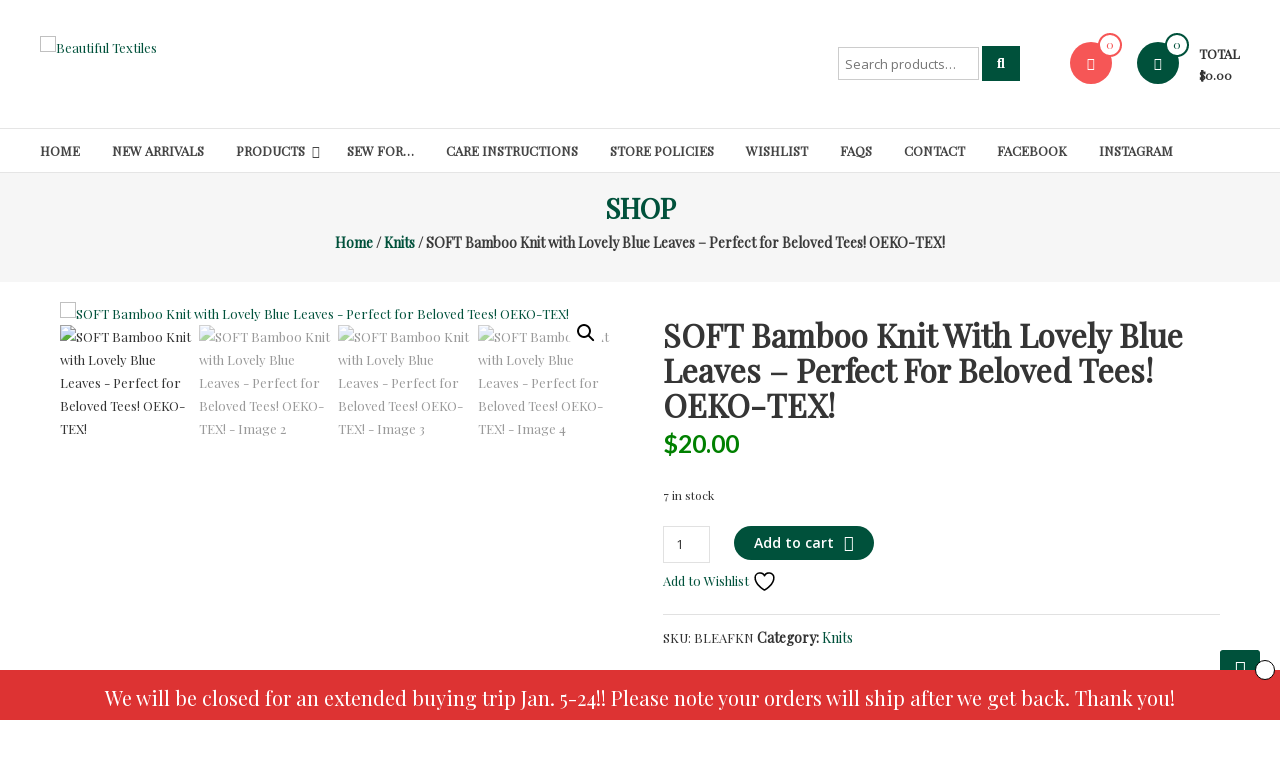

--- FILE ---
content_type: text/html; charset=UTF-8
request_url: https://beautifultextiles.com/product/soft-bamboo-knit-with-lovely-blue-leaves-perfect-for-beloved-tees-oeko-tex/
body_size: 34737
content:
<!DOCTYPE html>
<html lang="en-US">
<head>
	<meta charset="UTF-8">
	<meta http-equiv="X-UA-Compatible" content="IE=edge,chrome=1">
	<meta name="viewport" content="width=device-width, initial-scale=1">
	<link rel="profile" href="https://gmpg.org/xfn/11">

					<script>document.documentElement.className = document.documentElement.className + ' yes-js js_active js'</script>
			<meta name='robots' content='index, follow, max-image-preview:large, max-snippet:-1, max-video-preview:-1' />

	<!-- This site is optimized with the Yoast SEO plugin v26.6 - https://yoast.com/wordpress/plugins/seo/ -->
	<title>SOFT Bamboo Knit with Lovely Blue Leaves - Perfect for Beloved Tees! OEKO-TEX! - Beautiful Textiles</title>
	<link rel="canonical" href="https://beautifultextiles.com/product/soft-bamboo-knit-with-lovely-blue-leaves-perfect-for-beloved-tees-oeko-tex/" />
	<meta property="og:locale" content="en_US" />
	<meta property="og:type" content="article" />
	<meta property="og:title" content="SOFT Bamboo Knit with Lovely Blue Leaves - Perfect for Beloved Tees! OEKO-TEX! - Beautiful Textiles" />
	<meta property="og:description" content="Beautiful, soft, knit in white with leaves in rich blue &#8211; instant classic! The&nbsp;soft hand, gentle drape, and comfort makes this an ideal choice for all kinds of spring and summer tops, dresses, and even palazzo pants! This is made of rayon from bamboo, mixed with spandex. 4-way stretch &#8211; 2&#8243; stretched to 3&#8243;+ in [&hellip;]" />
	<meta property="og:url" content="https://beautifultextiles.com/product/soft-bamboo-knit-with-lovely-blue-leaves-perfect-for-beloved-tees-oeko-tex/" />
	<meta property="og:site_name" content="Beautiful Textiles" />
	<meta property="article:publisher" content="https://www.facebook.com/BeautifulTextiles/" />
	<meta property="article:modified_time" content="2024-07-08T11:49:14+00:00" />
	<meta name="twitter:card" content="summary_large_image" />
	<meta name="twitter:label1" content="Est. reading time" />
	<meta name="twitter:data1" content="1 minute" />
	<script type="application/ld+json" class="yoast-schema-graph">{"@context":"https://schema.org","@graph":[{"@type":"WebPage","@id":"https://beautifultextiles.com/product/soft-bamboo-knit-with-lovely-blue-leaves-perfect-for-beloved-tees-oeko-tex/","url":"https://beautifultextiles.com/product/soft-bamboo-knit-with-lovely-blue-leaves-perfect-for-beloved-tees-oeko-tex/","name":"SOFT Bamboo Knit with Lovely Blue Leaves - Perfect for Beloved Tees! OEKO-TEX! - Beautiful Textiles","isPartOf":{"@id":"https://beautifultextiles.com/#website"},"primaryImageOfPage":{"@id":"https://beautifultextiles.com/product/soft-bamboo-knit-with-lovely-blue-leaves-perfect-for-beloved-tees-oeko-tex/#primaryimage"},"image":{"@id":"https://beautifultextiles.com/product/soft-bamboo-knit-with-lovely-blue-leaves-perfect-for-beloved-tees-oeko-tex/#primaryimage"},"thumbnailUrl":"https://beautifultextiles.com/wp-content/uploads/imported/3/SOFT-Bamboo-Knit-with-Lovely-Blue-Leaves-Perfect-for-Beloved-Tees-OEKO-TEX-203105899083.jpg","datePublished":"2020-09-14T17:17:43+00:00","dateModified":"2024-07-08T11:49:14+00:00","breadcrumb":{"@id":"https://beautifultextiles.com/product/soft-bamboo-knit-with-lovely-blue-leaves-perfect-for-beloved-tees-oeko-tex/#breadcrumb"},"inLanguage":"en-US","potentialAction":[{"@type":"ReadAction","target":["https://beautifultextiles.com/product/soft-bamboo-knit-with-lovely-blue-leaves-perfect-for-beloved-tees-oeko-tex/"]}]},{"@type":"ImageObject","inLanguage":"en-US","@id":"https://beautifultextiles.com/product/soft-bamboo-knit-with-lovely-blue-leaves-perfect-for-beloved-tees-oeko-tex/#primaryimage","url":"https://beautifultextiles.com/wp-content/uploads/imported/3/SOFT-Bamboo-Knit-with-Lovely-Blue-Leaves-Perfect-for-Beloved-Tees-OEKO-TEX-203105899083.jpg","contentUrl":"https://beautifultextiles.com/wp-content/uploads/imported/3/SOFT-Bamboo-Knit-with-Lovely-Blue-Leaves-Perfect-for-Beloved-Tees-OEKO-TEX-203105899083.jpg","width":1600,"height":1600},{"@type":"BreadcrumbList","@id":"https://beautifultextiles.com/product/soft-bamboo-knit-with-lovely-blue-leaves-perfect-for-beloved-tees-oeko-tex/#breadcrumb","itemListElement":[{"@type":"ListItem","position":1,"name":"Home","item":"https://beautifultextiles.com/"},{"@type":"ListItem","position":2,"name":"Shop","item":"https://beautifultextiles.com/shop/"},{"@type":"ListItem","position":3,"name":"SOFT Bamboo Knit with Lovely Blue Leaves &#8211; Perfect for Beloved Tees! OEKO-TEX!"}]},{"@type":"WebSite","@id":"https://beautifultextiles.com/#website","url":"https://beautifultextiles.com/","name":"Beautiful Textiles","description":"Unique High-End Fabrics At Reasonable Prices","publisher":{"@id":"https://beautifultextiles.com/#organization"},"potentialAction":[{"@type":"SearchAction","target":{"@type":"EntryPoint","urlTemplate":"https://beautifultextiles.com/?s={search_term_string}"},"query-input":{"@type":"PropertyValueSpecification","valueRequired":true,"valueName":"search_term_string"}}],"inLanguage":"en-US"},{"@type":"Organization","@id":"https://beautifultextiles.com/#organization","name":"Beautiful Textiles","url":"https://beautifultextiles.com/","logo":{"@type":"ImageObject","inLanguage":"en-US","@id":"https://beautifultextiles.com/#/schema/logo/image/","url":"https://beautifultextiles.com/wp-content/uploads/2017/02/logo-transparent.png","contentUrl":"https://beautifultextiles.com/wp-content/uploads/2017/02/logo-transparent.png","width":420,"height":263,"caption":"Beautiful Textiles"},"image":{"@id":"https://beautifultextiles.com/#/schema/logo/image/"},"sameAs":["https://www.facebook.com/BeautifulTextiles/","https://www.instagram.com/beautifultextiles/"]}]}</script>
	<!-- / Yoast SEO plugin. -->


<link rel='dns-prefetch' href='//www.google.com' />
<link rel='dns-prefetch' href='//capi-automation.s3.us-east-2.amazonaws.com' />
<link rel='dns-prefetch' href='//fonts.googleapis.com' />
<link rel="alternate" title="oEmbed (JSON)" type="application/json+oembed" href="https://beautifultextiles.com/wp-json/oembed/1.0/embed?url=https%3A%2F%2Fbeautifultextiles.com%2Fproduct%2Fsoft-bamboo-knit-with-lovely-blue-leaves-perfect-for-beloved-tees-oeko-tex%2F" />
<link rel="alternate" title="oEmbed (XML)" type="text/xml+oembed" href="https://beautifultextiles.com/wp-json/oembed/1.0/embed?url=https%3A%2F%2Fbeautifultextiles.com%2Fproduct%2Fsoft-bamboo-knit-with-lovely-blue-leaves-perfect-for-beloved-tees-oeko-tex%2F&#038;format=xml" />
<style id='wp-img-auto-sizes-contain-inline-css' type='text/css'>
img:is([sizes=auto i],[sizes^="auto," i]){contain-intrinsic-size:3000px 1500px}
/*# sourceURL=wp-img-auto-sizes-contain-inline-css */
</style>

<style id='wp-emoji-styles-inline-css' type='text/css'>

	img.wp-smiley, img.emoji {
		display: inline !important;
		border: none !important;
		box-shadow: none !important;
		height: 1em !important;
		width: 1em !important;
		margin: 0 0.07em !important;
		vertical-align: -0.1em !important;
		background: none !important;
		padding: 0 !important;
	}
/*# sourceURL=wp-emoji-styles-inline-css */
</style>
<link rel='stylesheet' id='wp-block-library-css' href='https://beautifultextiles.com/wp-includes/css/dist/block-library/style.min.css?ver=c4b2805ba1223c8907d9376203c15d97' type='text/css' media='all' />
<link rel='stylesheet' id='wc-blocks-style-css' href='https://beautifultextiles.com/wp-content/plugins/woocommerce/assets/client/blocks/wc-blocks.css?ver=wc-10.4.3' type='text/css' media='all' />
<style id='global-styles-inline-css' type='text/css'>
:root{--wp--preset--aspect-ratio--square: 1;--wp--preset--aspect-ratio--4-3: 4/3;--wp--preset--aspect-ratio--3-4: 3/4;--wp--preset--aspect-ratio--3-2: 3/2;--wp--preset--aspect-ratio--2-3: 2/3;--wp--preset--aspect-ratio--16-9: 16/9;--wp--preset--aspect-ratio--9-16: 9/16;--wp--preset--color--black: #000000;--wp--preset--color--cyan-bluish-gray: #abb8c3;--wp--preset--color--white: #ffffff;--wp--preset--color--pale-pink: #f78da7;--wp--preset--color--vivid-red: #cf2e2e;--wp--preset--color--luminous-vivid-orange: #ff6900;--wp--preset--color--luminous-vivid-amber: #fcb900;--wp--preset--color--light-green-cyan: #7bdcb5;--wp--preset--color--vivid-green-cyan: #00d084;--wp--preset--color--pale-cyan-blue: #8ed1fc;--wp--preset--color--vivid-cyan-blue: #0693e3;--wp--preset--color--vivid-purple: #9b51e0;--wp--preset--gradient--vivid-cyan-blue-to-vivid-purple: linear-gradient(135deg,rgb(6,147,227) 0%,rgb(155,81,224) 100%);--wp--preset--gradient--light-green-cyan-to-vivid-green-cyan: linear-gradient(135deg,rgb(122,220,180) 0%,rgb(0,208,130) 100%);--wp--preset--gradient--luminous-vivid-amber-to-luminous-vivid-orange: linear-gradient(135deg,rgb(252,185,0) 0%,rgb(255,105,0) 100%);--wp--preset--gradient--luminous-vivid-orange-to-vivid-red: linear-gradient(135deg,rgb(255,105,0) 0%,rgb(207,46,46) 100%);--wp--preset--gradient--very-light-gray-to-cyan-bluish-gray: linear-gradient(135deg,rgb(238,238,238) 0%,rgb(169,184,195) 100%);--wp--preset--gradient--cool-to-warm-spectrum: linear-gradient(135deg,rgb(74,234,220) 0%,rgb(151,120,209) 20%,rgb(207,42,186) 40%,rgb(238,44,130) 60%,rgb(251,105,98) 80%,rgb(254,248,76) 100%);--wp--preset--gradient--blush-light-purple: linear-gradient(135deg,rgb(255,206,236) 0%,rgb(152,150,240) 100%);--wp--preset--gradient--blush-bordeaux: linear-gradient(135deg,rgb(254,205,165) 0%,rgb(254,45,45) 50%,rgb(107,0,62) 100%);--wp--preset--gradient--luminous-dusk: linear-gradient(135deg,rgb(255,203,112) 0%,rgb(199,81,192) 50%,rgb(65,88,208) 100%);--wp--preset--gradient--pale-ocean: linear-gradient(135deg,rgb(255,245,203) 0%,rgb(182,227,212) 50%,rgb(51,167,181) 100%);--wp--preset--gradient--electric-grass: linear-gradient(135deg,rgb(202,248,128) 0%,rgb(113,206,126) 100%);--wp--preset--gradient--midnight: linear-gradient(135deg,rgb(2,3,129) 0%,rgb(40,116,252) 100%);--wp--preset--font-size--small: 13px;--wp--preset--font-size--medium: 20px;--wp--preset--font-size--large: 36px;--wp--preset--font-size--x-large: 42px;--wp--preset--spacing--20: 0.44rem;--wp--preset--spacing--30: 0.67rem;--wp--preset--spacing--40: 1rem;--wp--preset--spacing--50: 1.5rem;--wp--preset--spacing--60: 2.25rem;--wp--preset--spacing--70: 3.38rem;--wp--preset--spacing--80: 5.06rem;--wp--preset--shadow--natural: 6px 6px 9px rgba(0, 0, 0, 0.2);--wp--preset--shadow--deep: 12px 12px 50px rgba(0, 0, 0, 0.4);--wp--preset--shadow--sharp: 6px 6px 0px rgba(0, 0, 0, 0.2);--wp--preset--shadow--outlined: 6px 6px 0px -3px rgb(255, 255, 255), 6px 6px rgb(0, 0, 0);--wp--preset--shadow--crisp: 6px 6px 0px rgb(0, 0, 0);}:where(.is-layout-flex){gap: 0.5em;}:where(.is-layout-grid){gap: 0.5em;}body .is-layout-flex{display: flex;}.is-layout-flex{flex-wrap: wrap;align-items: center;}.is-layout-flex > :is(*, div){margin: 0;}body .is-layout-grid{display: grid;}.is-layout-grid > :is(*, div){margin: 0;}:where(.wp-block-columns.is-layout-flex){gap: 2em;}:where(.wp-block-columns.is-layout-grid){gap: 2em;}:where(.wp-block-post-template.is-layout-flex){gap: 1.25em;}:where(.wp-block-post-template.is-layout-grid){gap: 1.25em;}.has-black-color{color: var(--wp--preset--color--black) !important;}.has-cyan-bluish-gray-color{color: var(--wp--preset--color--cyan-bluish-gray) !important;}.has-white-color{color: var(--wp--preset--color--white) !important;}.has-pale-pink-color{color: var(--wp--preset--color--pale-pink) !important;}.has-vivid-red-color{color: var(--wp--preset--color--vivid-red) !important;}.has-luminous-vivid-orange-color{color: var(--wp--preset--color--luminous-vivid-orange) !important;}.has-luminous-vivid-amber-color{color: var(--wp--preset--color--luminous-vivid-amber) !important;}.has-light-green-cyan-color{color: var(--wp--preset--color--light-green-cyan) !important;}.has-vivid-green-cyan-color{color: var(--wp--preset--color--vivid-green-cyan) !important;}.has-pale-cyan-blue-color{color: var(--wp--preset--color--pale-cyan-blue) !important;}.has-vivid-cyan-blue-color{color: var(--wp--preset--color--vivid-cyan-blue) !important;}.has-vivid-purple-color{color: var(--wp--preset--color--vivid-purple) !important;}.has-black-background-color{background-color: var(--wp--preset--color--black) !important;}.has-cyan-bluish-gray-background-color{background-color: var(--wp--preset--color--cyan-bluish-gray) !important;}.has-white-background-color{background-color: var(--wp--preset--color--white) !important;}.has-pale-pink-background-color{background-color: var(--wp--preset--color--pale-pink) !important;}.has-vivid-red-background-color{background-color: var(--wp--preset--color--vivid-red) !important;}.has-luminous-vivid-orange-background-color{background-color: var(--wp--preset--color--luminous-vivid-orange) !important;}.has-luminous-vivid-amber-background-color{background-color: var(--wp--preset--color--luminous-vivid-amber) !important;}.has-light-green-cyan-background-color{background-color: var(--wp--preset--color--light-green-cyan) !important;}.has-vivid-green-cyan-background-color{background-color: var(--wp--preset--color--vivid-green-cyan) !important;}.has-pale-cyan-blue-background-color{background-color: var(--wp--preset--color--pale-cyan-blue) !important;}.has-vivid-cyan-blue-background-color{background-color: var(--wp--preset--color--vivid-cyan-blue) !important;}.has-vivid-purple-background-color{background-color: var(--wp--preset--color--vivid-purple) !important;}.has-black-border-color{border-color: var(--wp--preset--color--black) !important;}.has-cyan-bluish-gray-border-color{border-color: var(--wp--preset--color--cyan-bluish-gray) !important;}.has-white-border-color{border-color: var(--wp--preset--color--white) !important;}.has-pale-pink-border-color{border-color: var(--wp--preset--color--pale-pink) !important;}.has-vivid-red-border-color{border-color: var(--wp--preset--color--vivid-red) !important;}.has-luminous-vivid-orange-border-color{border-color: var(--wp--preset--color--luminous-vivid-orange) !important;}.has-luminous-vivid-amber-border-color{border-color: var(--wp--preset--color--luminous-vivid-amber) !important;}.has-light-green-cyan-border-color{border-color: var(--wp--preset--color--light-green-cyan) !important;}.has-vivid-green-cyan-border-color{border-color: var(--wp--preset--color--vivid-green-cyan) !important;}.has-pale-cyan-blue-border-color{border-color: var(--wp--preset--color--pale-cyan-blue) !important;}.has-vivid-cyan-blue-border-color{border-color: var(--wp--preset--color--vivid-cyan-blue) !important;}.has-vivid-purple-border-color{border-color: var(--wp--preset--color--vivid-purple) !important;}.has-vivid-cyan-blue-to-vivid-purple-gradient-background{background: var(--wp--preset--gradient--vivid-cyan-blue-to-vivid-purple) !important;}.has-light-green-cyan-to-vivid-green-cyan-gradient-background{background: var(--wp--preset--gradient--light-green-cyan-to-vivid-green-cyan) !important;}.has-luminous-vivid-amber-to-luminous-vivid-orange-gradient-background{background: var(--wp--preset--gradient--luminous-vivid-amber-to-luminous-vivid-orange) !important;}.has-luminous-vivid-orange-to-vivid-red-gradient-background{background: var(--wp--preset--gradient--luminous-vivid-orange-to-vivid-red) !important;}.has-very-light-gray-to-cyan-bluish-gray-gradient-background{background: var(--wp--preset--gradient--very-light-gray-to-cyan-bluish-gray) !important;}.has-cool-to-warm-spectrum-gradient-background{background: var(--wp--preset--gradient--cool-to-warm-spectrum) !important;}.has-blush-light-purple-gradient-background{background: var(--wp--preset--gradient--blush-light-purple) !important;}.has-blush-bordeaux-gradient-background{background: var(--wp--preset--gradient--blush-bordeaux) !important;}.has-luminous-dusk-gradient-background{background: var(--wp--preset--gradient--luminous-dusk) !important;}.has-pale-ocean-gradient-background{background: var(--wp--preset--gradient--pale-ocean) !important;}.has-electric-grass-gradient-background{background: var(--wp--preset--gradient--electric-grass) !important;}.has-midnight-gradient-background{background: var(--wp--preset--gradient--midnight) !important;}.has-small-font-size{font-size: var(--wp--preset--font-size--small) !important;}.has-medium-font-size{font-size: var(--wp--preset--font-size--medium) !important;}.has-large-font-size{font-size: var(--wp--preset--font-size--large) !important;}.has-x-large-font-size{font-size: var(--wp--preset--font-size--x-large) !important;}
/*# sourceURL=global-styles-inline-css */
</style>

<style id='classic-theme-styles-inline-css' type='text/css'>
/*! This file is auto-generated */
.wp-block-button__link{color:#fff;background-color:#32373c;border-radius:9999px;box-shadow:none;text-decoration:none;padding:calc(.667em + 2px) calc(1.333em + 2px);font-size:1.125em}.wp-block-file__button{background:#32373c;color:#fff;text-decoration:none}
/*# sourceURL=/wp-includes/css/classic-themes.min.css */
</style>
<link rel='stylesheet' id='cntctfrm_form_style-css' href='https://beautifultextiles.com/wp-content/plugins/contact-form-plugin/css/form_style.css?ver=4.3.6' type='text/css' media='all' />
<link rel='stylesheet' id='wpa-css-css' href='https://beautifultextiles.com/wp-content/plugins/honeypot/includes/css/wpa.css?ver=2.3.04' type='text/css' media='all' />
<link rel='stylesheet' id='swnza_css-css' href='https://beautifultextiles.com/wp-content/plugins/sitewide-notice-wp/css/swnza.css?ver=c4b2805ba1223c8907d9376203c15d97' type='text/css' media='all' />
<link rel='stylesheet' id='shindiri-woo-slider-google-fonts-css' href='//fonts.googleapis.com/css?family=Lato%3A400%2C100%2C100italic%2C300%2C300italic%2C400italic%2C700%2C700italic%2C900%2C900italic%26subset%3Dlatin%2Clatin-ext&#038;ver=c4b2805ba1223c8907d9376203c15d97' type='text/css' media='all' />
<link rel='stylesheet' id='shindiri-woo-slider-font-awsome-css' href='https://beautifultextiles.com/wp-content/plugins/woo-shop-slider-lite/public/css/font-awsome/css/font-awesome.min.css?ver=4.5.0' type='text/css' media='all' />
<link rel='stylesheet' id='shindiri-woo-slider-font-hotcart-css' href='https://beautifultextiles.com/wp-content/plugins/woo-shop-slider-lite/public/css/hotcart/hotcart.css?ver=1.0.0' type='text/css' media='all' />
<link rel='stylesheet' id='shindiri-woo-slider-swiper-css' href='https://beautifultextiles.com/wp-content/plugins/woo-shop-slider-lite/public/css/swiper.css?ver=3.1.7' type='text/css' media='all' />
<link rel='stylesheet' id='shindiri-woo-slider-bootstrap-grid-css' href='https://beautifultextiles.com/wp-content/plugins/woo-shop-slider-lite/public/css/custom-bootstrap-grid.css?ver=1.0.0' type='text/css' media='all' />
<link rel='stylesheet' id='photoswipe-css' href='https://beautifultextiles.com/wp-content/plugins/woocommerce/assets/css/photoswipe/photoswipe.min.css?ver=10.4.3' type='text/css' media='all' />
<link rel='stylesheet' id='photoswipe-default-skin-css' href='https://beautifultextiles.com/wp-content/plugins/woocommerce/assets/css/photoswipe/default-skin/default-skin.min.css?ver=10.4.3' type='text/css' media='all' />
<link rel='stylesheet' id='woocommerce-layout-css' href='https://beautifultextiles.com/wp-content/plugins/woocommerce/assets/css/woocommerce-layout.css?ver=10.4.3' type='text/css' media='all' />
<link rel='stylesheet' id='woocommerce-smallscreen-css' href='https://beautifultextiles.com/wp-content/plugins/woocommerce/assets/css/woocommerce-smallscreen.css?ver=10.4.3' type='text/css' media='only screen and (max-width: 768px)' />
<link rel='stylesheet' id='woocommerce-general-css' href='https://beautifultextiles.com/wp-content/plugins/woocommerce/assets/css/woocommerce.css?ver=10.4.3' type='text/css' media='all' />
<style id='woocommerce-inline-inline-css' type='text/css'>
.woocommerce form .form-row .required { visibility: visible; }
/*# sourceURL=woocommerce-inline-inline-css */
</style>
<link rel='stylesheet' id='gateway-css' href='https://beautifultextiles.com/wp-content/plugins/woocommerce-paypal-payments/modules/ppcp-button/assets/css/gateway.css?ver=3.3.1' type='text/css' media='all' />
<link rel='stylesheet' id='jquery-selectBox-css' href='https://beautifultextiles.com/wp-content/plugins/yith-woocommerce-wishlist/assets/css/jquery.selectBox.css?ver=1.2.0' type='text/css' media='all' />
<link rel='stylesheet' id='woocommerce_prettyPhoto_css-css' href='//beautifultextiles.com/wp-content/plugins/woocommerce/assets/css/prettyPhoto.css?ver=3.1.6' type='text/css' media='all' />
<link rel='stylesheet' id='yith-wcwl-main-css' href='https://beautifultextiles.com/wp-content/plugins/yith-woocommerce-wishlist/assets/css/style.css?ver=4.11.0' type='text/css' media='all' />
<style id='yith-wcwl-main-inline-css' type='text/css'>
 :root { --rounded-corners-radius: 16px; --add-to-cart-rounded-corners-radius: 16px; --feedback-duration: 3s } 
 :root { --rounded-corners-radius: 16px; --add-to-cart-rounded-corners-radius: 16px; --feedback-duration: 3s } 
/*# sourceURL=yith-wcwl-main-inline-css */
</style>
<link rel='stylesheet' id='font-awesome-4-css' href='https://beautifultextiles.com/wp-content/themes/estore/font-awesome/css/v4-shims.min.css?ver=4.7.0' type='text/css' media='all' />
<link rel='stylesheet' id='font-awesome-all-css' href='https://beautifultextiles.com/wp-content/themes/estore/font-awesome/css/all.min.css?ver=6.7.2' type='text/css' media='all' />
<link rel='stylesheet' id='font-awesome-solid-css' href='https://beautifultextiles.com/wp-content/themes/estore/font-awesome/css/solid.min.css?ver=6.7.2' type='text/css' media='all' />
<link rel='stylesheet' id='font-awesome-regular-css' href='https://beautifultextiles.com/wp-content/themes/estore/font-awesome/css/regular.min.css?ver=6.7.2' type='text/css' media='all' />
<link rel='stylesheet' id='font-awesome-brands-css' href='https://beautifultextiles.com/wp-content/themes/estore/font-awesome/css/brands.min.css?ver=6.7.2' type='text/css' media='all' />
<link rel='stylesheet' id='estore-googlefonts-css' href='//fonts.googleapis.com/css?family=Open+Sans%3A400%2C600%2C700%2C300&#038;display=swap&#038;ver=c4b2805ba1223c8907d9376203c15d97' type='text/css' media='all' />
<link rel='stylesheet' id='estore-style-css' href='https://beautifultextiles.com/wp-content/themes/estore/style.css?ver=c4b2805ba1223c8907d9376203c15d97' type='text/css' media='all' />
<link rel='stylesheet' id='estore-reponsive-css' href='https://beautifultextiles.com/wp-content/themes/estore/css/responsive.css?ver=1.0.0' type='text/css' media='all' />
<link rel='stylesheet' id='flexible-shipping-free-shipping-css' href='https://beautifultextiles.com/wp-content/plugins/flexible-shipping/assets/dist/css/free-shipping.css?ver=6.5.2.2' type='text/css' media='all' />
<link rel='stylesheet' id='shindiri-woo-slider-css' href='https://beautifultextiles.com/wp-content/plugins/woo-shop-slider-lite/public/css/style.min.css?ver=1.2.3' type='text/css' media='all' />
<script type="text/javascript" src="https://beautifultextiles.com/wp-includes/js/jquery/jquery.min.js?ver=3.7.1" id="jquery-core-js"></script>
<script type="text/javascript" src="https://beautifultextiles.com/wp-includes/js/jquery/jquery-migrate.min.js?ver=3.4.1" id="jquery-migrate-js"></script>
<script type="text/javascript" src="https://beautifultextiles.com/wp-content/plugins/recaptcha-woo/js/rcfwc.js?ver=1.0" id="rcfwc-js-js" defer="defer" data-wp-strategy="defer"></script>
<script type="text/javascript" src="https://www.google.com/recaptcha/api.js?hl=en_US" id="recaptcha-js" defer="defer" data-wp-strategy="defer"></script>
<script type="text/javascript" src="https://beautifultextiles.com/wp-content/plugins/woocommerce/assets/js/jquery-blockui/jquery.blockUI.min.js?ver=2.7.0-wc.10.4.3" id="wc-jquery-blockui-js" defer="defer" data-wp-strategy="defer"></script>
<script type="text/javascript" id="wc-add-to-cart-js-extra">
/* <![CDATA[ */
var wc_add_to_cart_params = {"ajax_url":"/wp-admin/admin-ajax.php","wc_ajax_url":"/?wc-ajax=%%endpoint%%","i18n_view_cart":"View cart","cart_url":"https://beautifultextiles.com/cart/","is_cart":"","cart_redirect_after_add":"no"};
//# sourceURL=wc-add-to-cart-js-extra
/* ]]> */
</script>
<script type="text/javascript" src="https://beautifultextiles.com/wp-content/plugins/woocommerce/assets/js/frontend/add-to-cart.min.js?ver=10.4.3" id="wc-add-to-cart-js" defer="defer" data-wp-strategy="defer"></script>
<script type="text/javascript" src="https://beautifultextiles.com/wp-content/plugins/woocommerce/assets/js/zoom/jquery.zoom.min.js?ver=1.7.21-wc.10.4.3" id="wc-zoom-js" defer="defer" data-wp-strategy="defer"></script>
<script type="text/javascript" src="https://beautifultextiles.com/wp-content/plugins/woocommerce/assets/js/flexslider/jquery.flexslider.min.js?ver=2.7.2-wc.10.4.3" id="wc-flexslider-js" defer="defer" data-wp-strategy="defer"></script>
<script type="text/javascript" src="https://beautifultextiles.com/wp-content/plugins/woocommerce/assets/js/photoswipe/photoswipe.min.js?ver=4.1.1-wc.10.4.3" id="wc-photoswipe-js" defer="defer" data-wp-strategy="defer"></script>
<script type="text/javascript" src="https://beautifultextiles.com/wp-content/plugins/woocommerce/assets/js/photoswipe/photoswipe-ui-default.min.js?ver=4.1.1-wc.10.4.3" id="wc-photoswipe-ui-default-js" defer="defer" data-wp-strategy="defer"></script>
<script type="text/javascript" id="wc-single-product-js-extra">
/* <![CDATA[ */
var wc_single_product_params = {"i18n_required_rating_text":"Please select a rating","i18n_rating_options":["1 of 5 stars","2 of 5 stars","3 of 5 stars","4 of 5 stars","5 of 5 stars"],"i18n_product_gallery_trigger_text":"View full-screen image gallery","review_rating_required":"yes","flexslider":{"rtl":false,"animation":"slide","smoothHeight":true,"directionNav":false,"controlNav":"thumbnails","slideshow":false,"animationSpeed":500,"animationLoop":false,"allowOneSlide":false},"zoom_enabled":"1","zoom_options":[],"photoswipe_enabled":"1","photoswipe_options":{"shareEl":false,"closeOnScroll":false,"history":false,"hideAnimationDuration":0,"showAnimationDuration":0},"flexslider_enabled":"1"};
//# sourceURL=wc-single-product-js-extra
/* ]]> */
</script>
<script type="text/javascript" src="https://beautifultextiles.com/wp-content/plugins/woocommerce/assets/js/frontend/single-product.min.js?ver=10.4.3" id="wc-single-product-js" defer="defer" data-wp-strategy="defer"></script>
<script type="text/javascript" src="https://beautifultextiles.com/wp-content/plugins/woocommerce/assets/js/js-cookie/js.cookie.min.js?ver=2.1.4-wc.10.4.3" id="wc-js-cookie-js" defer="defer" data-wp-strategy="defer"></script>
<script type="text/javascript" id="woocommerce-js-extra">
/* <![CDATA[ */
var woocommerce_params = {"ajax_url":"/wp-admin/admin-ajax.php","wc_ajax_url":"/?wc-ajax=%%endpoint%%","i18n_password_show":"Show password","i18n_password_hide":"Hide password"};
//# sourceURL=woocommerce-js-extra
/* ]]> */
</script>
<script type="text/javascript" src="https://beautifultextiles.com/wp-content/plugins/woocommerce/assets/js/frontend/woocommerce.min.js?ver=10.4.3" id="woocommerce-js" defer="defer" data-wp-strategy="defer"></script>
<script type="text/javascript" src="//beautifultextiles.com/wp-content/plugins/woocommerce/assets/js/prettyPhoto/jquery.prettyPhoto.min.js?ver=3.1.6" id="wc-prettyPhoto-js" defer="defer" data-wp-strategy="defer"></script>
<script type="text/javascript" src="https://beautifultextiles.com/wp-content/plugins/woocommerce/assets/js/prettyPhoto/jquery.prettyPhoto.init.min.js?ver=10.4.3" id="wc-prettyPhoto-init-js" defer="defer" data-wp-strategy="defer"></script>
<link rel="https://api.w.org/" href="https://beautifultextiles.com/wp-json/" /><link rel="alternate" title="JSON" type="application/json" href="https://beautifultextiles.com/wp-json/wp/v2/product/128630" /><link rel="EditURI" type="application/rsd+xml" title="RSD" href="https://beautifultextiles.com/xmlrpc.php?rsd" />
<meta name="generator" content="Redux 4.5.9" /><style id="mystickymenu" type="text/css">#mysticky-nav { width:100%; position: static; height: auto !important; }#mysticky-nav.wrapfixed { position:fixed; left: 0px; margin-top:0px;  z-index: 1000000; -webkit-transition: 0.3s; -moz-transition: 0.3s; -o-transition: 0.3s; transition: 0.3s; -ms-filter:"progid:DXImageTransform.Microsoft.Alpha(Opacity=95)"; filter: alpha(opacity=95); opacity:0.95; background-color: #ffffff;}#mysticky-nav.wrapfixed .myfixed{ background-color: #ffffff; position: relative;top: auto;left: auto;right: auto;}.myfixed { margin:0 auto!important; float:none!important; border:0px!important; background:none!important; max-width:100%!important; }</style>			<style type="text/css">
																															</style>
			<link rel="apple-touch-icon" sizes="76x76" href="/wp-content/uploads/fbrfg/apple-touch-icon.png">
<link rel="icon" type="image/png" sizes="32x32" href="/wp-content/uploads/fbrfg/favicon-32x32.png">
<link rel="icon" type="image/png" sizes="16x16" href="/wp-content/uploads/fbrfg/favicon-16x16.png">
<link rel="manifest" href="/wp-content/uploads/fbrfg/site.webmanifest">
<link rel="mask-icon" href="/wp-content/uploads/fbrfg/safari-pinned-tab.svg" color="#5bbad5">
<link rel="shortcut icon" href="/wp-content/uploads/fbrfg/favicon.ico">
<meta name="msapplication-TileColor" content="#da532c">
<meta name="msapplication-config" content="/wp-content/uploads/fbrfg/browserconfig.xml">
<meta name="theme-color" content="#ffffff">		<style type="text/css">
		.navigation .nav-links a:hover,
		.bttn:hover,
		button,
		input[type="button"]:hover,
		input[type="reset"]:hover,
		input[type="submit"]:hover,
		.widget_tag_cloud a:hover,
		.right-top-header .top-header-menu-wrapper ul li a:hover,
		.right-header-block a:hover,
		#lang_sel_click a.lang_sel_sel:hover,
		.wcmenucart-contents,
		.category-menu:hover,
		.category-menu .category-toggle.active,
		.widget_shopping_cart .button:hover,
		.woocommerce .widget_shopping_cart_content .buttons a.button:hover,
		.search-user-block:hover,
		.slider-caption-wrapper .slider-btn,
		.slider-caption-wrapper .slider-btn:hover i,
		.widget-collection .page-title:after,
		.widget-featured-collection .page-title:after,
		.featured-slider li .featured-img .featured-hover-wrapper .featured-hover-block a:hover,
		.widget-featured-collection .bx-controls .bx-prev:hover,
		.widget-featured-collection .bx-controls .bx-next:hover,
		.featured-slider li .single_add_to_wishlist,
		.widget_featured_posts_block .entry-thumbnail .posted-on:hover,
		.product-collection .page-title:after,
		.men-collection-color .page-title:after,
		.hot-product-title,
		.hot-content-wrapper .single_add_to_wishlist,
		.widget-collection .cart-wishlist-btn a.added_to_cart:hover:after,
		.entry-thumbnail .posted-on:hover,
		.woocommerce-page ul.products li.product .yith-wcwl-add-to-wishlist .add_to_wishlist.button.alt,
		.woocommerce-page ul.products li.product .yith-wcwl-add-to-wishlist .yith-wcwl-wishlistexistsbrowse a,
		.woocommerce-page ul.products li.product .yith-wcwl-add-to-wishlist .yith-wcwl-wishlistaddedbrowse a,
		.single-product.woocommerce-page .product .cart .single_add_to_cart_button,
		.single-product.woocommerce-page .product .yith-wcwl-add-to-wishlist .add_to_wishlist.button.alt,
		.single-product.woocommerce-page .product .yith-wcwl-add-to-wishlist .yith-wcwl-wishlistexistsbrowse a,
		.single-product.woocommerce-page .product .yith-wcwl-add-to-wishlist .yith-wcwl-wishlistaddedbrowse a,
		.single-product.woocommerce-page .product .yith-wcwl-add-to-wishlist .single_add_to_cart_button,
		.woocommerce.widget_price_filter .price_slider_wrapper .ui-widget-content .ui-slider-range,
		.woocommerce.widget_price_filter .price_slider_wrapper .ui-widget-content .ui-slider-handle,
		.woocommerce-cart .woocommerce table.shop_table.cart tr.cart_item td.product-remove a,
		.woocommerce-cart .woocommerce table.shop_table.cart tr td.actions input[type="submit"],
		.woocommerce .cart-collaterals .cart_totals .shop_table td button,
		.woocommerce ul.products li.product .add_to_cart_button,
		.return-to-shop a.button,
		.woocommerce #content .wishlist_table tbody tr td.product-remove a.remove_from_wishlist,
		.woocommerce #content .wishlist_table tbody tr td.product-add-to-cart a,
		.woocommerce #respond input#submit,
		.woocommerce a.button,
		.woocommerce button.button,
		.woocommerce input.button,
		.woocommerce #respond input#submit.alt,
		.woocommerce a.button.alt,
		.woocommerce button.button.alt,
		.woocommerce input.button.alt,
		.sub-toggle,
		.scrollup  {
			background: #00513b;
		}

		a,
		.widget_archive a:hover::before,
		.widget_categories a:hover:before,
		.widget_pages a:hover:before,
		.widget_meta a:hover:before,
		.widget_recent_comments a:hover:before,
		.widget_recent_entries a:hover:before,
		.widget_rss a:hover:before,
		.widget_nav_menu a:hover:before,
		.widget_product_categories li a:hover:before,
		.widget_archive li a:hover,
		.widget_categories li a:hover,
		.widget_pages li a:hover,
		.widget_meta li a:hover,
		.widget_recent_comments li a:hover,
		.widget_recent_entries li a:hover,
		.widget_rss li a:hover,
		.widget_nav_menu li a:hover,
		.widget_tag_cloud a:hover,
		.widget_product_categories a:hover,
		.wcmenucart-contents .cart-value,
		#site-navigation ul li:hover > a,
		#site-navigation ul li.current-menu-item > a,
		#site-navigation ul li:hover > a:after,
		.slider-caption-wrapper .slider-title a:hover,
		.widget_vertical_promo .slider-title a:hover,
		.hot-content-wrapper .star-rating,
		.product-list-wrap .product-list-block .product-list-content .price ins,
		.widget-collection .cart-wishlist-btn a i,
		.widget-collection .cart-wishlist-btn a.added_to_cart:after,
		.widget-about .tg-container .about-content-wrapper .about-block .about-sub-title,
		.featured-slider li .featured-title a,
		.featured-slider li .woocommerce-product-rating .star-rating,
		.featured-slider li .price ins,
		.page-header .entry-title,
		.entry-title a:hover,
		.entry-btn .btn:hover,
		.entry-meta a:hover,
		.woocommerce-page ul.products li.product .star-rating,
		.woocommerce-page ul.products li.product .price ins,
		.woocommerce-page ul.products li.product .yith-wcwl-add-to-wishlist .feedback,
		.single-product.woocommerce-page .product .summary .price,
		.single-product.woocommerce-page .product .woocommerce-product-rating .star-rating,
		.widget.woocommerce .star-rating,
		.cart-empty,
		.woocommerce .woocommerce-info:before,
		.woocommerce .woocommerce-error:before,
		.woocommerce .woocommerce-message:before,
		.toggle-wrap:hover i,
		#cancel-comment-reply-link,
		#cancel-comment-reply-link:before,
		.logged-in-as a {
			color: #00513b;
		}

		.widget-title span,
		#lang_sel_click ul ul,
		.wcmenucart-contents .cart-value,
		#category-navigation,
		#category-navigation ul.sub-menu,
		#masthead .widget_shopping_cart,
		.widget_shopping_cart .button:hover,
		.woocommerce .widget_shopping_cart_content .buttons a.button:hover,
		#site-navigation .sub-menu,
		.search-wrapper .header-search-box,
		.hot-product-content-wrapper .hot-img,
		.widget-collection .cart-wishlist-btn a i,
		.widget-collection .cart-wishlist-btn a.added_to_cart:after,
		.featured-slider li .featured-img .featured-hover-wrapper .featured-hover-block a:hover,
		.widget-featured-collection .bx-controls .bx-prev:hover,
		.widget-featured-collection .bx-controls .bx-next:hover,
		.single-product.woocommerce-page .product .images .thumbnails a,
		.woocommerce .woocommerce-info,
		.woocommerce .woocommerce-error,
		.woocommerce .woocommerce-message,
		.menu-primary-container,
		.comment-list .comment-body{
			border-color: #00513b;
		}

		.search-wrapper .header-search-box:before,
		#masthead .widget_shopping_cart::before{
			border-bottom-color:#00513b;
		}

		.big-slider .bx-controls .bx-prev:hover,
		.category-slider .bx-controls .bx-prev:hover{
			border-left-color:#00513b;
		}

		.big-slider .bx-controls .bx-next:hover,
		.category-slider .bx-controls .bx-next:hover{
			border-right-color:#00513b;
		}

		#primary-menu{
			border-top-color:#00513b;
		}

		a:hover,
		a:focus,
		a:active,
		#category-navigation ul li:hover > a,
		.section-title-wrapper .section-title-block .page-title a:hover,
		.view-all a:hover,
		.men-collection-color .section-title-wrapper .section-title-block .page-title a:hover,
		.hot-product-content-wrapper .hot-img .cart-price-wrapper .add_to_cart_button:hover,
		.hot-product-content-wrapper .hot-img .cart-price-wrapper .added_to_cart:hover,
		.hot-content-wrapper .hot-title a:hover,
		.product-list-wrap .product-list-block .product-list-content .product-list-title a:hover,
		.page-header .entry-sub-title span a:hover,
		.featured-slider li .featured-title a:hover,
		.woocommerce-page ul.products li.product .products-title a:hover,
		.woocommerce .widget_layered_nav_filters ul li a:hover,
		.woocommerce-cart .woocommerce table.shop_table.cart tr.cart_item td.product-name a:hover,
		.woocommerce .widget_layered_nav_filters ul li a:hover,
		.woocommerce-cart .woocommerce table.shop_table.cart tr.cart_item td.product-name a:hover,
		.woocommerce #content .wishlist_table tbody tr td.product-name a:hover,
		.comment-author .fn .url:hover    {
			color: #003d27
		}

		.hot-content-wrapper .single_add_to_wishlist:hover,
		.widget-collection .cart-wishlist-btn a i:hover,
		.woocommerce-page ul.products li.product .products-img .products-hover-wrapper .products-hover-block a:hover,
		.woocommerce-page ul.products li.product .yith-wcwl-add-to-wishlist .add_to_wishlist.button.alt:hover,
		.woocommerce-page ul.products li.product .yith-wcwl-add-to-wishlist .yith-wcwl-wishlistexistsbrowse a:hover,
		.woocommerce-page ul.products li.product .yith-wcwl-add-to-wishlist .yith-wcwl-wishlistaddedbrowse a:hover,
		.single-product.woocommerce-page .product .cart .single_add_to_cart_button:hover,
		.single-product.woocommerce-page .product .yith-wcwl-add-to-wishlist .add_to_wishlist.button.alt:hover,
		.single-product.woocommerce-page .product .yith-wcwl-add-to-wishlist .yith-wcwl-wishlistexistsbrowse a:hover,
		.single-product.woocommerce-page .product .yith-wcwl-add-to-wishlist .yith-wcwl-wishlistaddedbrowse a:hover,
		.single-product.woocommerce-page .product .yith-wcwl-add-to-wishlist .single_add_to_cart_button:hover,
		.woocommerce-cart .woocommerce table.shop_table.cart tr.cart_item td.product-remove a:hover,
		.woocommerce-cart .woocommerce table.shop_table.cart tr td.actions input[type="submit"]:hover,
		.woocommerce-cart .woocommerce table.shop_table.cart tr.cart_item td.product-remove a:hover,
		.woocommerce-cart .woocommerce table.shop_table.cart tr td.actions input[type="submit"]:hover,
		.woocommerce .cart-collaterals .cart_totals .shop_table td button:hover,
		.woocommerce-cart .woocommerce .wc-proceed-to-checkout a.checkout-button:hover,
		.woocommerce ul.products li.product .add_to_cart_button:hover,
		.return-to-shop a.button:hover,
		.woocommerce #content .wishlist_table tbody tr td.product-remove a.remove_from_wishlist:hover,
		.woocommerce #content .wishlist_table tbody tr td.product-add-to-cart a:hover,
		.woocommerce #respond input#submit:hover,
		.woocommerce a.button:hover,
		.woocommerce button.button:hover,
		.woocommerce input.button:hover,
		.woocommerce #respond input#submit.alt:hover,
		.woocommerce a.button.alt:hover,
		.woocommerce button.button.alt:hover,
		.woocommerce input.button.alt:hover,
		.featured-slider li .single_add_to_wishlist:hover,
		.slider-caption-wrapper .slider-btn i,
		.slider-caption-wrapper .slider-btn:hover,
		.sub-toggle:hover,
		.scrollup:hover,
		.scrollup:active,
		.scrollup:focus {
			background: #003d27
		}

		.widget-collection .cart-wishlist-btn a i:hover,
		.woocommerce-page ul.products li.product .products-img .products-hover-wrapper .products-hover-block a:hover{
			border-color: #003d27
		}


		}</style>
				<noscript><style>.woocommerce-product-gallery{ opacity: 1 !important; }</style></noscript>
				<script  type="text/javascript">
				!function(f,b,e,v,n,t,s){if(f.fbq)return;n=f.fbq=function(){n.callMethod?
					n.callMethod.apply(n,arguments):n.queue.push(arguments)};if(!f._fbq)f._fbq=n;
					n.push=n;n.loaded=!0;n.version='2.0';n.queue=[];t=b.createElement(e);t.async=!0;
					t.src=v;s=b.getElementsByTagName(e)[0];s.parentNode.insertBefore(t,s)}(window,
					document,'script','https://connect.facebook.net/en_US/fbevents.js');
			</script>
			<!-- WooCommerce Facebook Integration Begin -->
			<script  type="text/javascript">

				fbq('init', '665905714326807', {}, {
    "agent": "woocommerce_0-10.4.3-3.5.15"
});

				document.addEventListener( 'DOMContentLoaded', function() {
					// Insert placeholder for events injected when a product is added to the cart through AJAX.
					document.body.insertAdjacentHTML( 'beforeend', '<div class=\"wc-facebook-pixel-event-placeholder\"></div>' );
				}, false );

			</script>
			<!-- WooCommerce Facebook Integration End -->
					<style type="text/css" id="wp-custom-css">
			/*--------------------------------------
------------ Customized CSS ------------
--------------------------------------*/
@import url('https://fonts.googleapis.com/css?family=Playfair+Display');
html, body, div, span, applet, object, iframe, h1, h2, h3, h4, h5, h6, p, blockquote, pre, a, abbr, acronym, address, big, cite, code, del, dfn, em, font, ins, kbd, q, s, samp, small, strike, strong, sub, sup, tt, var, dl, dt, dd, ol, ul, li, fieldset, form, label, legend, table, caption, tbody, tfoot, thead, tr, th, td {
	font-family: 'Playfair Display', serif;
}
/*------ Header ----------------------*/
#mysticky-nav.wrapfixed {
	position: relative;
}
.logo-wrapper img.custom-logo {
    width: 125px;
}
.widget-large-advertise {
	margin-top: 26px;
}
header .widget_product_search input[type="search"] {
	width: 68%;
	height: 33px;
}
.search-user-wrapper, .user-wrapper.search-user-block {
	display: none;
}
.search-user-block {
	border-right: 1px solid #e5e5e5;
}
.myfixed .middle-header-wrapper, .myfixed .tg-container {
    padding: 0;
}
#site-navigation ul li {
	font-size: 13px;
	margin-left: 32px;
}
@media (max-width: 979px) and (min-width: 769px) {
	#site-navigation ul li {
		margin-left: 16px;
	}
}
@media (max-width: 768px) {
	.widget_product_search {
		display: none;
	}
	.search-user-wrapper {
		display: block;
	}
	header .widget_product_search {
		clear: both;
	}
	header .widget_product_search input[type="search"] {
		width: calc(100% - 75px);
	}
	#site-navigation ul > li {
		margin-left: 0;
		border-bottom: none;
	}
}
.menu-main-menu-container i.icon-2x {
    font-size: 18px;
}
@media (max-width: 480px) {
	.logo-wrapper {
		float: left;
	}
	.logo-wrapper img.custom-logo {
    	width: 95px;
	}
	.widget-large-advertise, .wishlist-cart-wrapper {
		float: right;
	}
}
/*------ Main Containers -------------*/
div#content {
    background: url('https://beautifultextiles.com/wp-content/uploads/2017/02/background.jpg') no-repeat 0 0;
    background-size: cover;
    background-attachment: fixed;
}
@media only screen and (min-device-width : 320px) and (max-device-width : 1024px){
  div#content {
    background-attachment: scroll;
  }
}
#main .tg-container {
    padding: 20px;
	background-color: #fff;
}
.page-header .tg-container {
    padding: 0;
    background-color: transparent;
}
#site-navigation ul li:hover > .sub-menu, #site-navigation ul li:hover > .children {
	width: 300px;
}
#site-navigation .sub-menu li a, #site-navigation .children li a {
	padding: 8px 15px;
	line-height: 21px;
}
#primary {
	width: 100%;
}
/*------ Footer ----------------------*/
#colophon {
    margin-top: 0;
}
/*------ Home ------------------------*/
.home .page-header {
	display: none;
}
#home-note {
    text-align: center;
    background: #00513b;
    padding: 10px;
    margin: 0 0 10px;
}
#home-note p {
    margin: 0;
    padding: 0;
    color: #fff;
    font-size: 19px;
    font-style: italic;
}
/* Carousel */
.home div.shindiri-woo-slider-shortcode-version-seven div.shindiri-woo-slider-shortcode-wrapper div.shindiri-woo-slider-wrapper div.sh_ws-swiper-container div.sh_ws-swiper-wrapper div.sh_ws-swiper-slide div.shindiri-woo-slider-slide-wrapper div.shindiri-woo-slide-details div.sh-ws-slide-details-inner div.shindiri-woo-slide-price span.sh-ws-price-from {
	font-family: 'Playfair Display', serif !important;
}
.home div.shindiri-woo-slider-shortcode-version-seven div.shindiri-woo-slider-shortcode-wrapper.sh-ws-typography div.shindiri-woo-slide-details div.sh-ws-slide-details-inner a.shindiri-woo-slide-title {
	font-family: 'Playfair Display', serif !important;
}
.home div.shindiri-woo-slider-shortcode-version-seven div.shindiri-woo-slider-shortcode-wrapper div.shindiri-woo-slider-wrapper div.sh_ws-swiper-container div.sh_ws-swiper-wrapper div.sh_ws-swiper-slide div.shindiri-woo-slider-slide-wrapper div.shindiri-woo-slide-details div.sh-ws-slide-details-inner a.shindiri-woo-slide-title {
	font-size: 23px;
	line-height: 30px;
}
.home div.shindiri-woo-slider-shortcode-version-seven div.shindiri-woo-slider-shortcode-wrapper.sh-ws-typography div.shindiri-woo-slide-details div.sh-ws-slide-details-inner button.button {
	font-family: 'Playfair Display', serif !important;
	padding: 12px 21px 25px !important;
}
/* Single Products */
.home .products li a.button {
    padding: 3px 15px 10px !important;
}
/* Feedback */
.wm_get_ebay_fb_shortcode button {
    display: none !important;
}
.slick-list {
    height: auto !important;
    width: 100%;
    overflow: auto;
}
.slick-track {
    clear: none;
    float: left;
    display: inline-block;
    width: 100% !important;
    transform: initial !important;
}
.slick-slide.slick-cloned {
	display: none !important;
}
.slick-slide {
    clear: none;
    float: left;
    height: 235px;
    width: calc(100% / 3 - 20px) !important;
    margin: 0 10px 10px;
}
.slick-initialized .slick-slide[index="3"], .slick-initialized .slick-slide[index="4"] {
    width: calc(100% / 2 - 20px) !important;
}
div.shindiri-woo-slider-shortcode-version-seven div.shindiri-woo-slider-shortcode-wrapper div.shindiri-woo-slider-wrapper div.sh_ws-swiper-container div.sh_ws-swiper-wrapper div.sh_ws-swiper-slide div.shindiri-woo-slider-slide-wrapper div.shindiri-woo-slide-details {
	top: 0;
	bottom: 0;
}
.wm_get_ebay_fb_shortcode .comment_time {
    text-align: center;
}
@media (max-width: 767px) {
	.slick-slide, .slick-initialized .slick-slide[index="3"], .slick-initialized .slick-slide[index="4"] {
	    clear: both;
	    width: 100% !important;
	    margin: 0;
	}
	div.shindiri-woo-slider-shortcode-version-seven div.shindiri-woo-slider-shortcode-wrapper div.shindiri-woo-slider-wrapper div.sh_ws-swiper-container div.sh_ws-swiper-wrapper div.sh_ws-swiper-slide div.shindiri-woo-slider-slide-wrapper div.shindiri-woo-slide-details div.sh-ws-slide-details-inner {
		padding: 20px;
	}
	div.shindiri-woo-slider-shortcode-version-seven div.shindiri-woo-slider-shortcode-wrapper div.shindiri-woo-slider-wrapper div.sh_ws-swiper-container div.sh_ws-swiper-wrapper div.sh_ws-swiper-slide div.shindiri-woo-slider-slide-wrapper div.shindiri-woo-slide-details div.sh-ws-slide-details-inner div.shindiri-woo-slide-categories+a.shindiri-woo-slide-title {
		margin-top: 10px;
	}
	div.shindiri-woo-slider-shortcode-version-seven div.shindiri-woo-slider-shortcode-wrapper div.shindiri-woo-slider-wrapper div.sh_ws-swiper-container.sh-ws-small div.sh_ws-swiper-wrapper div.sh_ws-swiper-slide div.shindiri-woo-slide-details div.sh-ws-slide-details-inner a.shindiri-woo-slide-title, div.shindiri-woo-slider-shortcode-version-seven div.shindiri-woo-slider-shortcode-wrapper div.shindiri-woo-slider-wrapper div.sh_ws-swiper-container.sh-ws-small div.sh_ws-swiper-wrapper div.sh_ws-swiper-slide div.shindiri-woo-slide-details div.sh-ws-slide-details-inner div.shindiri-woo-slide-price del, div.shindiri-woo-slider-shortcode-version-seven div.shindiri-woo-slider-shortcode-wrapper div.shindiri-woo-slider-wrapper div.sh_ws-swiper-container.sh-ws-small div.sh_ws-swiper-wrapper div.sh_ws-swiper-slide div.shindiri-woo-slide-details div.sh-ws-slide-details-inner div.shindiri-woo-slide-price ins, div.shindiri-woo-slider-shortcode-version-seven div.shindiri-woo-slider-shortcode-wrapper div.shindiri-woo-slider-wrapper div.sh_ws-swiper-container.sh-ws-small div.sh_ws-swiper-wrapper div.sh_ws-swiper-slide div.shindiri-woo-slide-details div.sh-ws-slide-details-inner div.shindiri-woo-slide-price span {
		font-size: 18px !important;
		line-height: 20px;
	}
}
/*------ Product Thumbnails ----------*/
mark.count {
	display: none;
}
/*------ Product Category ------------*/
.page-header {
	margin-bottom: 0;
}
#top-note {
    text-align: center;
    background: #205651;
    padding: 10px;
    margin: 0 0 10px;
}
#top-note p {
    margin: 0;
    padding: 0;
    color: #fff;
    font-size: 16px;
    font-style: italic;
}
.woocommerce ul.products li.product a img {
	margin: 0;
}
.archive.woocommerce .products li {
    float: left;
    width: calc(100% / 4 - 30px);
    margin: 0 15px 15px;
}
.woocommerce .row ul.products li.first {
    clear: both;
}
.woocommerce ul.products li.product .thumb img, .woocommerce-page ul.products li.product .thumb {
    max-height: 210px;
    width: auto;
    margin: 0 auto;
    text-align: center;
}
.woocommerce ul.products li.product a.woocommerce-LoopProduct-link {
    display: block;
    width: 100%;
    height: 100%;
    position: absolute;
    z-index: 10;
    left: 0;
}
.woocommerce-page ul.products li.product .products-img:hover .products-hover-wrapper {
	opacity: 0;
}
.woocommerce-page ul.products li.product .products-img  {
	box-sizing: border-box;
    -moz-box-sizing: border-box;
    -webkit-box-sizing: border-box;
	border: 6px solid #fff;
	transition: border-color 0.3s linear;
}
.woocommerce-page ul.products li.product .products-img:hover, .woocommerce-page ul.products li.product:hover .products-img {
    border: 6px solid #11492E;
}
.woocommerce-page ul.products li.product .yith-wcwl-add-to-wishlist {
	position: relative;
	z-index: 11;
}
@media (max-width: 979px) and (min-width: 768px) {
	.archive.woocommerce .products li {
    	width: calc(100% / 4 - 30px) !important;
    	word-wrap: break-word;
	}
}
@media (max-width: 767px) {
	.archive.woocommerce .products li {
	    width: calc(100% / 2 - 30px) !important;
	}
	.archive.woocommerce .products li.first, .archive.woocommerce .products li:nth-child(odd) {
	    clear: both;
	}
}
@media (max-width: 480px) {
	.archive.woocommerce ul.products li {
	    width: calc(100% / 2 - 30px) !important;
	}
	.woocommerce .row ul.products li:nth-child(odd) {
		clear: both;
	}
}
/*------ Product Page ----------------*/
.single-product.woocommerce-page .product .product_title {
	line-height: 35px;
}
#content .product .summary .price {
    clear: both;
    float: left;
    color: green;
    font-size: 24px;
}
#content .product .summary .price span {
    font-family: Lato,"Open Sans",Helvetica,Arial,sans-serif;
}
.woocommerce div.product div.images .flex-control-thumbs li {
	border-bottom: 1px solid #fff;
	border-right: 1px solid #fff;
}
.woocommerce-Tabs-panel table {
    width: auto !important;
}
.sbHolder a {
    text-transform: capitalize !important;
}
.product-template-default #page li#tab-title-additional_information, .product-template-default #page li#tab-title-description {
    display: none;
}
#tab-description table {
    margin: 0 !important;
}
#tab-description font, #tab-description span, .single-product.woocommerce div.woocommerce-tabs div.panel div {
   font: 13px/1.6em 'Arvo', sans-serif !important;
}
.single-product.woocommerce div.woocommerce-tabs div.panel div {
    width: 100% !important;
}
@media (max-width: 979px) and (min-width: 768px) {
	.woocommerce .sidebar-no ul.products li, .woocommerce-page .sidebar-no ul.products li {
		float: left;
	}
	.related.products .box-title li:nth-child(3n+4) {
		clear: both;
	}
}
article .entry-content {
	color: #000;
	font-size: 16px;
}
/*------[ Customer Gallery ]---------*/
.ngg-galleryoverview {
	margin-bottom: 25px;
}
.ngg-template-caption .ngg-gallery-thumbnail-box {
	width: calc(100% / 4);
}
.ngg-template-caption .ngg-gallery-thumbnail-box:nth-child(4n+5) {
    clear: both;
}
@media (max-width: 767px) {
	.ngg-template-caption .ngg-gallery-thumbnail-box {
		width: calc(100% / 2);
	}
	.ngg-template-caption .ngg-gallery-thumbnail-box:nth-child(4n+5) {
		clear: none;
	}
	.ngg-template-caption .ngg-gallery-thumbnail-box:nth-child(even) {
		clear: none;
	}
	.ngg-template-caption .ngg-gallery-thumbnail-box:nth-child(odd) {
		clear: both;
	}
}
.ngg-template-caption .ngg-gallery-thumbnail {
	border: none;
}
.ngg-gallery-thumbnail img {
	margin: 0 auto !important;
  text-align: center;
}
/*------ Checkout --------------------*/
@media (max-width: 600px) {
	.woocommerce-checkout .entry-content .woocommerce {
		width: 100%;
	}
}		</style>
		<style type="text/css">div.shindiri-woo-slider-shortcode-version-seven div.shindiri-woo-slider-shortcode-wrapper div.shindiri-woo-slider-wrapper div.sh_ws-swiper-container div.sh_ws-swiper-wrapper div.sh_ws-swiper-slide div.shindiri-woo-slider-slide-wrapper div.shindiri-woo-slide-details div.sh-ws-slide-details-inner a.shindiri-woo-slide-title {
        font-size: 26px;
}
@media (max-width: 767px) {
	div.shindiri-woo-slider-shortcode-version-seven div.shindiri-woo-slider-shortcode-wrapper div.shindiri-woo-slider-wrapper div.sh_ws-swiper-container {
	    height: 350px !important;
	}
}</style></head>

<body data-rsssl=1 class="wp-singular product-template-default single single-product postid-128630 wp-custom-logo wp-embed-responsive wp-theme-estore theme-estore woocommerce woocommerce-page woocommerce-no-js">


<div id="page" class="hfeed site">
	<a class="skip-link screen-reader-text" href="#content">Skip to content</a>

	
	
	<header id="masthead" class="site-header" role="banner">
		
		<div class="middle-header-wrapper clearfix">
			<div class="tg-container">
				<div class="logo-wrapper clearfix">
					<a href="https://beautifultextiles.com/" class="custom-logo-link" rel="home"><img width="420" height="263" src="https://beautifultextiles.com/wp-content/uploads/2017/02/logo-transparent.png" class="custom-logo" alt="Beautiful Textiles" decoding="async" fetchpriority="high" srcset="https://beautifultextiles.com/wp-content/uploads/2017/02/logo-transparent.png 420w, https://beautifultextiles.com/wp-content/uploads/2017/02/logo-transparent-415x260.png 415w, https://beautifultextiles.com/wp-content/uploads/2017/02/logo-transparent-300x188.png 300w" sizes="(max-width: 420px) 100vw, 420px" /></a>
					<div class="site-title-wrapper screen-reader-text">
													<h3 id="site-title">
								<a href="https://beautifultextiles.com/"
								   title="Beautiful Textiles"
								   rel="home">Beautiful Textiles</a>
							</h3>
													<p id="site-description">Unique High-End Fabrics At Reasonable Prices</p>
											</div>
				</div><!-- logo-end-->

				<div class="wishlist-cart-wrapper clearfix">
											<div class="wishlist-wrapper">
							<a class="quick-wishlist" href="https://beautifultextiles.com/wishlist/" title="Wishlist">
								<i class="fa fa-heart"></i>
								<span class="wishlist-value">0</span>
							</a>
						</div>
												<div class="cart-wrapper">
							<div class="estore-cart-views">

								
								<a href="https://beautifultextiles.com/cart/" class="wcmenucart-contents">
									<i class="fa fa-shopping-cart"></i>
									<span class="cart-value">0</span>
								</a> <!-- quick wishlist end -->

								<div class="my-cart-wrap">
									<div class="my-cart">Total</div>
									<div class="cart-total">&#036;0.00</div>
								</div>
							</div>

							<div class="widget woocommerce widget_shopping_cart"><h2 class="widgettitle">Cart</h2><div class="widget_shopping_cart_content"></div></div>						</div>
									</div>

				
<aside id="header-sidebar" class="widget-area widget-large-advertise" role="complementary">

	
	<section id="woocommerce_product_search-6" class="widget woocommerce widget_product_search"><form role="search" method="get" class="estore-wc-product-search" action="https://beautifultextiles.com/">
	<label class="screen-reader-text" for="woocommerce-product-search-field-0">Search for:</label>
	<input type="search" id="woocommerce-product-search-field-0" class="search-field" placeholder="Search products…" value="" name="s">
	<button type="submit" value="Search" class="searchsubmit"><i class="fa fa-search"></i></button>
	<input type="hidden" name="post_type" value="product">
</form>
</section>
	
</aside><!-- #header-sidebar -->

			</div>
		</div> <!-- middle-header-wrapper end -->

		<div class="bottom-header-wrapper clearfix">
			<div class="tg-container">

				
				<div class="search-user-wrapper clearfix">
						<div class="search-wrapper search-user-block">
		<div class="search-icon">
			<i class="fa fa-search"> </i>
		</div>
		<div class="header-search-box">
			<form role="search" method="get" class="searchform" action="https://beautifultextiles.com/">
	<input type="search" class="search-field" placeholder="Search &hellip;" value="" name="s">
	<button type="submit" class="searchsubmit" name="submit" value="Search"><i class="fa fa-search"></i></button>
</form>
		</div>
	</div>
						<div class="user-wrapper search-user-block">
													<a href="https://beautifultextiles.com/my-account/"
							   title="" class="user-icon"><i
										class="fa fa-user-times"></i></a>
											</div>
				</div> <!-- search-user-wrapper -->
				<nav id="site-navigation" class="main-navigation" role="navigation">
					<div class="toggle-wrap"><span class="toggle"><i class="fa fa-reorder"> </i></span></div>
					<div class="menu-main-menu-container"><ul id="primary-menu" class="menu"><li id="menu-item-3090" class="menu-item menu-item-type-custom menu-item-object-custom menu-item-home menu-item-3090"><a href="https://beautifultextiles.com/">Home</a></li>
<li id="menu-item-44691" class="menu-item menu-item-type-post_type menu-item-object-page menu-item-44691"><a href="https://beautifultextiles.com/new-arrivals/">New Arrivals</a></li>
<li id="menu-item-3093" class="menu-item menu-item-type-custom menu-item-object-custom menu-item-has-children menu-item-3093"><a href="#">Products</a>
<ul class="sub-menu">
	<li id="menu-item-27721" class="menu-item menu-item-type-custom menu-item-object-custom menu-item-27721"><a href="https://beautifultextiles.com/product-category/beautiful-textiles-swatches/">Beautiful Textiles Swatches</a></li>
	<li id="menu-item-27722" class="menu-item menu-item-type-custom menu-item-object-custom menu-item-27722"><a href="https://beautifultextiles.com/product-category/boucles/">Boucles</a></li>
	<li id="menu-item-27723" class="menu-item menu-item-type-custom menu-item-object-custom menu-item-27723"><a href="https://beautifultextiles.com/product-category/buttons-closures/">Buttons &#038; Closures</a></li>
	<li id="menu-item-27724" class="menu-item menu-item-type-custom menu-item-object-custom menu-item-27724"><a href="https://beautifultextiles.com/product-category/cottons/">Cottons</a></li>
	<li id="menu-item-65615" class="menu-item menu-item-type-custom menu-item-object-custom menu-item-65615"><a href="https://beautifultextiles.com/product-category/covid-19-mask-fabrics/">COVID-19 Mask Fabrics</a></li>
	<li id="menu-item-27725" class="menu-item menu-item-type-custom menu-item-object-custom menu-item-27725"><a href="https://beautifultextiles.com/product-category/kimono-and-haori/">Kimono and Haori</a></li>
	<li id="menu-item-27726" class="menu-item menu-item-type-custom menu-item-object-custom menu-item-27726"><a href="https://beautifultextiles.com/product-category/knits/">Knits</a></li>
	<li id="menu-item-27727" class="menu-item menu-item-type-custom menu-item-object-custom menu-item-27727"><a href="https://beautifultextiles.com/product-category/lace/">Lace</a></li>
	<li id="menu-item-27728" class="menu-item menu-item-type-custom menu-item-object-custom menu-item-27728"><a href="https://beautifultextiles.com/product-category/last-chance/">Last Chance</a></li>
	<li id="menu-item-27729" class="menu-item menu-item-type-custom menu-item-object-custom menu-item-27729"><a href="https://beautifultextiles.com/product-category/linen/">Linen</a></li>
	<li id="menu-item-27730" class="menu-item menu-item-type-custom menu-item-object-custom menu-item-27730"><a href="https://beautifultextiles.com/product-category/luxury-fabrics/">Luxury Fabrics</a></li>
	<li id="menu-item-27731" class="menu-item menu-item-type-custom menu-item-object-custom menu-item-27731"><a href="https://beautifultextiles.com/product-category/other/">Other</a></li>
	<li id="menu-item-27732" class="menu-item menu-item-type-custom menu-item-object-custom menu-item-27732"><a href="https://beautifultextiles.com/product-category/other-fabrics/">Other Fabrics</a></li>
	<li id="menu-item-27733" class="menu-item menu-item-type-custom menu-item-object-custom menu-item-27733"><a href="https://beautifultextiles.com/product-category/silks/">Silks</a></li>
	<li id="menu-item-27735" class="menu-item menu-item-type-custom menu-item-object-custom menu-item-27735"><a href="https://beautifultextiles.com/product-category/wools/">Wools</a></li>
</ul>
</li>
<li id="menu-item-60701" class="menu-item menu-item-type-post_type menu-item-object-page menu-item-60701"><a href="https://beautifultextiles.com/sew-for/">SEW FOR…</a></li>
<li id="menu-item-60349" class="menu-item menu-item-type-post_type menu-item-object-page menu-item-60349"><a href="https://beautifultextiles.com/care-instructions/">Care Instructions</a></li>
<li id="menu-item-4805" class="menu-item menu-item-type-post_type menu-item-object-page menu-item-4805"><a href="https://beautifultextiles.com/storepolicies/">Store Policies</a></li>
<li id="menu-item-3249" class="menu-item menu-item-type-post_type menu-item-object-page menu-item-3249"><a href="https://beautifultextiles.com/wishlist/">Wishlist</a></li>
<li id="menu-item-16129" class="menu-item menu-item-type-post_type menu-item-object-page menu-item-16129"><a href="https://beautifultextiles.com/faqs/">FAQs</a></li>
<li id="menu-item-3308" class="menu-item menu-item-type-post_type menu-item-object-page menu-item-3308"><a href="https://beautifultextiles.com/contact/">Contact</a></li>
<li id="menu-item-16132" class="menu-item menu-item-type-custom menu-item-object-custom menu-item-16132"><a href="https://www.facebook.com/BeautifulTextiles/">Facebook</a></li>
<li id="menu-item-16133" class="menu-item menu-item-type-custom menu-item-object-custom menu-item-16133"><a href="https://www.instagram.com/beautifultextiles/">Instagram</a></li>
</ul></div>				</nav><!-- #site-navigation -->

			</div>
		</div> <!-- bottom-header.wrapper end -->
	</header>

	
		
<div id="content" class="site-content">

	<div class="page-header clearfix">
		<div class="tg-container">
			
				<h2 class="entry-title">Shop</h2>

						<h3 class="entry-sub-title"><nav class="woocommerce-breadcrumb" aria-label="Breadcrumb"><a href="https://beautifultextiles.com">Home</a>&nbsp;&#47;&nbsp;<a href="https://beautifultextiles.com/product-category/knits/">Knits</a>&nbsp;&#47;&nbsp;SOFT Bamboo Knit with Lovely Blue Leaves &#8211; Perfect for Beloved Tees! OEKO-TEX!</nav></h3>
		</div>
	</div>

	<main id="main" class="clearfix right_sidebar">
		<div class="tg-container">
		<div id="primary">
			
				
<div class="woocommerce-notices-wrapper"></div>
<div id="product-128630" class="product type-product post-128630 status-publish first instock product_cat-knits has-post-thumbnail taxable shipping-taxable purchasable product-type-simple">

	<div class="woocommerce-product-gallery woocommerce-product-gallery--with-images woocommerce-product-gallery--columns-4 images" data-columns="4" style="opacity: 0; transition: opacity .25s ease-in-out;">
	<div class="woocommerce-product-gallery__wrapper">
		<div data-thumb="https://beautifultextiles.com/wp-content/uploads/imported/3/SOFT-Bamboo-Knit-with-Lovely-Blue-Leaves-Perfect-for-Beloved-Tees-OEKO-TEX-203105899083-100x100.jpg" data-thumb-alt="SOFT Bamboo Knit with Lovely Blue Leaves - Perfect for Beloved Tees! OEKO-TEX!" data-thumb-srcset="https://beautifultextiles.com/wp-content/uploads/imported/3/SOFT-Bamboo-Knit-with-Lovely-Blue-Leaves-Perfect-for-Beloved-Tees-OEKO-TEX-203105899083-100x100.jpg 100w, https://beautifultextiles.com/wp-content/uploads/imported/3/SOFT-Bamboo-Knit-with-Lovely-Blue-Leaves-Perfect-for-Beloved-Tees-OEKO-TEX-203105899083-300x300.jpg 300w, https://beautifultextiles.com/wp-content/uploads/imported/3/SOFT-Bamboo-Knit-with-Lovely-Blue-Leaves-Perfect-for-Beloved-Tees-OEKO-TEX-203105899083-1024x1024.jpg 1024w, https://beautifultextiles.com/wp-content/uploads/imported/3/SOFT-Bamboo-Knit-with-Lovely-Blue-Leaves-Perfect-for-Beloved-Tees-OEKO-TEX-203105899083-150x150.jpg 150w, https://beautifultextiles.com/wp-content/uploads/imported/3/SOFT-Bamboo-Knit-with-Lovely-Blue-Leaves-Perfect-for-Beloved-Tees-OEKO-TEX-203105899083-768x768.jpg 768w, https://beautifultextiles.com/wp-content/uploads/imported/3/SOFT-Bamboo-Knit-with-Lovely-Blue-Leaves-Perfect-for-Beloved-Tees-OEKO-TEX-203105899083-1536x1536.jpg 1536w, https://beautifultextiles.com/wp-content/uploads/imported/3/SOFT-Bamboo-Knit-with-Lovely-Blue-Leaves-Perfect-for-Beloved-Tees-OEKO-TEX-203105899083-75x75.jpg 75w, https://beautifultextiles.com/wp-content/uploads/imported/3/SOFT-Bamboo-Knit-with-Lovely-Blue-Leaves-Perfect-for-Beloved-Tees-OEKO-TEX-203105899083-444x444.jpg 444w, https://beautifultextiles.com/wp-content/uploads/imported/3/SOFT-Bamboo-Knit-with-Lovely-Blue-Leaves-Perfect-for-Beloved-Tees-OEKO-TEX-203105899083-415x415.jpg 415w, https://beautifultextiles.com/wp-content/uploads/imported/3/SOFT-Bamboo-Knit-with-Lovely-Blue-Leaves-Perfect-for-Beloved-Tees-OEKO-TEX-203105899083.jpg 1600w"  data-thumb-sizes="(max-width: 100px) 100vw, 100px" class="woocommerce-product-gallery__image"><a href="https://beautifultextiles.com/wp-content/uploads/imported/3/SOFT-Bamboo-Knit-with-Lovely-Blue-Leaves-Perfect-for-Beloved-Tees-OEKO-TEX-203105899083.jpg"><img width="415" height="415" src="https://beautifultextiles.com/wp-content/uploads/imported/3/SOFT-Bamboo-Knit-with-Lovely-Blue-Leaves-Perfect-for-Beloved-Tees-OEKO-TEX-203105899083-415x415.jpg" class="wp-post-image" alt="SOFT Bamboo Knit with Lovely Blue Leaves - Perfect for Beloved Tees! OEKO-TEX!" data-caption="" data-src="https://beautifultextiles.com/wp-content/uploads/imported/3/SOFT-Bamboo-Knit-with-Lovely-Blue-Leaves-Perfect-for-Beloved-Tees-OEKO-TEX-203105899083.jpg" data-large_image="https://beautifultextiles.com/wp-content/uploads/imported/3/SOFT-Bamboo-Knit-with-Lovely-Blue-Leaves-Perfect-for-Beloved-Tees-OEKO-TEX-203105899083.jpg" data-large_image_width="1600" data-large_image_height="1600" decoding="async" srcset="https://beautifultextiles.com/wp-content/uploads/imported/3/SOFT-Bamboo-Knit-with-Lovely-Blue-Leaves-Perfect-for-Beloved-Tees-OEKO-TEX-203105899083-415x415.jpg 415w, https://beautifultextiles.com/wp-content/uploads/imported/3/SOFT-Bamboo-Knit-with-Lovely-Blue-Leaves-Perfect-for-Beloved-Tees-OEKO-TEX-203105899083-300x300.jpg 300w, https://beautifultextiles.com/wp-content/uploads/imported/3/SOFT-Bamboo-Knit-with-Lovely-Blue-Leaves-Perfect-for-Beloved-Tees-OEKO-TEX-203105899083-1024x1024.jpg 1024w, https://beautifultextiles.com/wp-content/uploads/imported/3/SOFT-Bamboo-Knit-with-Lovely-Blue-Leaves-Perfect-for-Beloved-Tees-OEKO-TEX-203105899083-150x150.jpg 150w, https://beautifultextiles.com/wp-content/uploads/imported/3/SOFT-Bamboo-Knit-with-Lovely-Blue-Leaves-Perfect-for-Beloved-Tees-OEKO-TEX-203105899083-768x768.jpg 768w, https://beautifultextiles.com/wp-content/uploads/imported/3/SOFT-Bamboo-Knit-with-Lovely-Blue-Leaves-Perfect-for-Beloved-Tees-OEKO-TEX-203105899083-1536x1536.jpg 1536w, https://beautifultextiles.com/wp-content/uploads/imported/3/SOFT-Bamboo-Knit-with-Lovely-Blue-Leaves-Perfect-for-Beloved-Tees-OEKO-TEX-203105899083-75x75.jpg 75w, https://beautifultextiles.com/wp-content/uploads/imported/3/SOFT-Bamboo-Knit-with-Lovely-Blue-Leaves-Perfect-for-Beloved-Tees-OEKO-TEX-203105899083-444x444.jpg 444w, https://beautifultextiles.com/wp-content/uploads/imported/3/SOFT-Bamboo-Knit-with-Lovely-Blue-Leaves-Perfect-for-Beloved-Tees-OEKO-TEX-203105899083-100x100.jpg 100w, https://beautifultextiles.com/wp-content/uploads/imported/3/SOFT-Bamboo-Knit-with-Lovely-Blue-Leaves-Perfect-for-Beloved-Tees-OEKO-TEX-203105899083.jpg 1600w" sizes="(max-width: 415px) 100vw, 415px" /></a></div><div data-thumb="https://beautifultextiles.com/wp-content/uploads/imported/3/SOFT-Bamboo-Knit-with-Lovely-Blue-Leaves-Perfect-for-Beloved-Tees-OEKO-TEX-203105899083-100x100.jpg" data-thumb-alt="SOFT Bamboo Knit with Lovely Blue Leaves - Perfect for Beloved Tees! OEKO-TEX! - Image 2" data-thumb-srcset="https://beautifultextiles.com/wp-content/uploads/imported/3/SOFT-Bamboo-Knit-with-Lovely-Blue-Leaves-Perfect-for-Beloved-Tees-OEKO-TEX-203105899083-100x100.jpg 100w, https://beautifultextiles.com/wp-content/uploads/imported/3/SOFT-Bamboo-Knit-with-Lovely-Blue-Leaves-Perfect-for-Beloved-Tees-OEKO-TEX-203105899083-300x300.jpg 300w, https://beautifultextiles.com/wp-content/uploads/imported/3/SOFT-Bamboo-Knit-with-Lovely-Blue-Leaves-Perfect-for-Beloved-Tees-OEKO-TEX-203105899083-1024x1024.jpg 1024w, https://beautifultextiles.com/wp-content/uploads/imported/3/SOFT-Bamboo-Knit-with-Lovely-Blue-Leaves-Perfect-for-Beloved-Tees-OEKO-TEX-203105899083-150x150.jpg 150w, https://beautifultextiles.com/wp-content/uploads/imported/3/SOFT-Bamboo-Knit-with-Lovely-Blue-Leaves-Perfect-for-Beloved-Tees-OEKO-TEX-203105899083-768x768.jpg 768w, https://beautifultextiles.com/wp-content/uploads/imported/3/SOFT-Bamboo-Knit-with-Lovely-Blue-Leaves-Perfect-for-Beloved-Tees-OEKO-TEX-203105899083-1536x1536.jpg 1536w, https://beautifultextiles.com/wp-content/uploads/imported/3/SOFT-Bamboo-Knit-with-Lovely-Blue-Leaves-Perfect-for-Beloved-Tees-OEKO-TEX-203105899083-75x75.jpg 75w, https://beautifultextiles.com/wp-content/uploads/imported/3/SOFT-Bamboo-Knit-with-Lovely-Blue-Leaves-Perfect-for-Beloved-Tees-OEKO-TEX-203105899083-444x444.jpg 444w, https://beautifultextiles.com/wp-content/uploads/imported/3/SOFT-Bamboo-Knit-with-Lovely-Blue-Leaves-Perfect-for-Beloved-Tees-OEKO-TEX-203105899083-415x415.jpg 415w, https://beautifultextiles.com/wp-content/uploads/imported/3/SOFT-Bamboo-Knit-with-Lovely-Blue-Leaves-Perfect-for-Beloved-Tees-OEKO-TEX-203105899083.jpg 1600w"  data-thumb-sizes="(max-width: 100px) 100vw, 100px" class="woocommerce-product-gallery__image"><a href="https://beautifultextiles.com/wp-content/uploads/imported/3/SOFT-Bamboo-Knit-with-Lovely-Blue-Leaves-Perfect-for-Beloved-Tees-OEKO-TEX-203105899083.jpg"><img width="415" height="415" src="https://beautifultextiles.com/wp-content/uploads/imported/3/SOFT-Bamboo-Knit-with-Lovely-Blue-Leaves-Perfect-for-Beloved-Tees-OEKO-TEX-203105899083-415x415.jpg" class="" alt="SOFT Bamboo Knit with Lovely Blue Leaves - Perfect for Beloved Tees! OEKO-TEX! - Image 2" data-caption="" data-src="https://beautifultextiles.com/wp-content/uploads/imported/3/SOFT-Bamboo-Knit-with-Lovely-Blue-Leaves-Perfect-for-Beloved-Tees-OEKO-TEX-203105899083.jpg" data-large_image="https://beautifultextiles.com/wp-content/uploads/imported/3/SOFT-Bamboo-Knit-with-Lovely-Blue-Leaves-Perfect-for-Beloved-Tees-OEKO-TEX-203105899083.jpg" data-large_image_width="1600" data-large_image_height="1600" decoding="async" srcset="https://beautifultextiles.com/wp-content/uploads/imported/3/SOFT-Bamboo-Knit-with-Lovely-Blue-Leaves-Perfect-for-Beloved-Tees-OEKO-TEX-203105899083-415x415.jpg 415w, https://beautifultextiles.com/wp-content/uploads/imported/3/SOFT-Bamboo-Knit-with-Lovely-Blue-Leaves-Perfect-for-Beloved-Tees-OEKO-TEX-203105899083-300x300.jpg 300w, https://beautifultextiles.com/wp-content/uploads/imported/3/SOFT-Bamboo-Knit-with-Lovely-Blue-Leaves-Perfect-for-Beloved-Tees-OEKO-TEX-203105899083-1024x1024.jpg 1024w, https://beautifultextiles.com/wp-content/uploads/imported/3/SOFT-Bamboo-Knit-with-Lovely-Blue-Leaves-Perfect-for-Beloved-Tees-OEKO-TEX-203105899083-150x150.jpg 150w, https://beautifultextiles.com/wp-content/uploads/imported/3/SOFT-Bamboo-Knit-with-Lovely-Blue-Leaves-Perfect-for-Beloved-Tees-OEKO-TEX-203105899083-768x768.jpg 768w, https://beautifultextiles.com/wp-content/uploads/imported/3/SOFT-Bamboo-Knit-with-Lovely-Blue-Leaves-Perfect-for-Beloved-Tees-OEKO-TEX-203105899083-1536x1536.jpg 1536w, https://beautifultextiles.com/wp-content/uploads/imported/3/SOFT-Bamboo-Knit-with-Lovely-Blue-Leaves-Perfect-for-Beloved-Tees-OEKO-TEX-203105899083-75x75.jpg 75w, https://beautifultextiles.com/wp-content/uploads/imported/3/SOFT-Bamboo-Knit-with-Lovely-Blue-Leaves-Perfect-for-Beloved-Tees-OEKO-TEX-203105899083-444x444.jpg 444w, https://beautifultextiles.com/wp-content/uploads/imported/3/SOFT-Bamboo-Knit-with-Lovely-Blue-Leaves-Perfect-for-Beloved-Tees-OEKO-TEX-203105899083-100x100.jpg 100w, https://beautifultextiles.com/wp-content/uploads/imported/3/SOFT-Bamboo-Knit-with-Lovely-Blue-Leaves-Perfect-for-Beloved-Tees-OEKO-TEX-203105899083.jpg 1600w" sizes="(max-width: 415px) 100vw, 415px" /></a></div><div data-thumb="https://beautifultextiles.com/wp-content/uploads/imported/3/SOFT-Bamboo-Knit-with-Lovely-Blue-Leaves-Perfect-for-Beloved-Tees-OEKO-TEX-203105899083-2-100x100.jpg" data-thumb-alt="SOFT Bamboo Knit with Lovely Blue Leaves - Perfect for Beloved Tees! OEKO-TEX! - Image 3" data-thumb-srcset="https://beautifultextiles.com/wp-content/uploads/imported/3/SOFT-Bamboo-Knit-with-Lovely-Blue-Leaves-Perfect-for-Beloved-Tees-OEKO-TEX-203105899083-2-100x100.jpg 100w, https://beautifultextiles.com/wp-content/uploads/imported/3/SOFT-Bamboo-Knit-with-Lovely-Blue-Leaves-Perfect-for-Beloved-Tees-OEKO-TEX-203105899083-2-150x150.jpg 150w, https://beautifultextiles.com/wp-content/uploads/imported/3/SOFT-Bamboo-Knit-with-Lovely-Blue-Leaves-Perfect-for-Beloved-Tees-OEKO-TEX-203105899083-2-75x75.jpg 75w, https://beautifultextiles.com/wp-content/uploads/imported/3/SOFT-Bamboo-Knit-with-Lovely-Blue-Leaves-Perfect-for-Beloved-Tees-OEKO-TEX-203105899083-2-444x444.jpg 444w, https://beautifultextiles.com/wp-content/uploads/imported/3/SOFT-Bamboo-Knit-with-Lovely-Blue-Leaves-Perfect-for-Beloved-Tees-OEKO-TEX-203105899083-2-415x415.jpg 415w"  data-thumb-sizes="(max-width: 100px) 100vw, 100px" class="woocommerce-product-gallery__image"><a href="https://beautifultextiles.com/wp-content/uploads/imported/3/SOFT-Bamboo-Knit-with-Lovely-Blue-Leaves-Perfect-for-Beloved-Tees-OEKO-TEX-203105899083-2.jpg"><img width="415" height="402" src="https://beautifultextiles.com/wp-content/uploads/imported/3/SOFT-Bamboo-Knit-with-Lovely-Blue-Leaves-Perfect-for-Beloved-Tees-OEKO-TEX-203105899083-2-415x402.jpg" class="" alt="SOFT Bamboo Knit with Lovely Blue Leaves - Perfect for Beloved Tees! OEKO-TEX! - Image 3" data-caption="" data-src="https://beautifultextiles.com/wp-content/uploads/imported/3/SOFT-Bamboo-Knit-with-Lovely-Blue-Leaves-Perfect-for-Beloved-Tees-OEKO-TEX-203105899083-2.jpg" data-large_image="https://beautifultextiles.com/wp-content/uploads/imported/3/SOFT-Bamboo-Knit-with-Lovely-Blue-Leaves-Perfect-for-Beloved-Tees-OEKO-TEX-203105899083-2.jpg" data-large_image_width="1586" data-large_image_height="1538" decoding="async" srcset="https://beautifultextiles.com/wp-content/uploads/imported/3/SOFT-Bamboo-Knit-with-Lovely-Blue-Leaves-Perfect-for-Beloved-Tees-OEKO-TEX-203105899083-2-415x402.jpg 415w, https://beautifultextiles.com/wp-content/uploads/imported/3/SOFT-Bamboo-Knit-with-Lovely-Blue-Leaves-Perfect-for-Beloved-Tees-OEKO-TEX-203105899083-2-300x291.jpg 300w, https://beautifultextiles.com/wp-content/uploads/imported/3/SOFT-Bamboo-Knit-with-Lovely-Blue-Leaves-Perfect-for-Beloved-Tees-OEKO-TEX-203105899083-2-1024x993.jpg 1024w, https://beautifultextiles.com/wp-content/uploads/imported/3/SOFT-Bamboo-Knit-with-Lovely-Blue-Leaves-Perfect-for-Beloved-Tees-OEKO-TEX-203105899083-2-768x745.jpg 768w, https://beautifultextiles.com/wp-content/uploads/imported/3/SOFT-Bamboo-Knit-with-Lovely-Blue-Leaves-Perfect-for-Beloved-Tees-OEKO-TEX-203105899083-2-1536x1490.jpg 1536w, https://beautifultextiles.com/wp-content/uploads/imported/3/SOFT-Bamboo-Knit-with-Lovely-Blue-Leaves-Perfect-for-Beloved-Tees-OEKO-TEX-203105899083-2.jpg 1586w" sizes="(max-width: 415px) 100vw, 415px" /></a></div><div data-thumb="https://beautifultextiles.com/wp-content/uploads/imported/3/SOFT-Bamboo-Knit-with-Lovely-Blue-Leaves-Perfect-for-Beloved-Tees-OEKO-TEX-203105899083-3-100x100.jpg" data-thumb-alt="SOFT Bamboo Knit with Lovely Blue Leaves - Perfect for Beloved Tees! OEKO-TEX! - Image 4" data-thumb-srcset="https://beautifultextiles.com/wp-content/uploads/imported/3/SOFT-Bamboo-Knit-with-Lovely-Blue-Leaves-Perfect-for-Beloved-Tees-OEKO-TEX-203105899083-3-100x100.jpg 100w, https://beautifultextiles.com/wp-content/uploads/imported/3/SOFT-Bamboo-Knit-with-Lovely-Blue-Leaves-Perfect-for-Beloved-Tees-OEKO-TEX-203105899083-3-300x300.jpg 300w, https://beautifultextiles.com/wp-content/uploads/imported/3/SOFT-Bamboo-Knit-with-Lovely-Blue-Leaves-Perfect-for-Beloved-Tees-OEKO-TEX-203105899083-3-1024x1024.jpg 1024w, https://beautifultextiles.com/wp-content/uploads/imported/3/SOFT-Bamboo-Knit-with-Lovely-Blue-Leaves-Perfect-for-Beloved-Tees-OEKO-TEX-203105899083-3-150x150.jpg 150w, https://beautifultextiles.com/wp-content/uploads/imported/3/SOFT-Bamboo-Knit-with-Lovely-Blue-Leaves-Perfect-for-Beloved-Tees-OEKO-TEX-203105899083-3-768x768.jpg 768w, https://beautifultextiles.com/wp-content/uploads/imported/3/SOFT-Bamboo-Knit-with-Lovely-Blue-Leaves-Perfect-for-Beloved-Tees-OEKO-TEX-203105899083-3-1536x1536.jpg 1536w, https://beautifultextiles.com/wp-content/uploads/imported/3/SOFT-Bamboo-Knit-with-Lovely-Blue-Leaves-Perfect-for-Beloved-Tees-OEKO-TEX-203105899083-3-75x75.jpg 75w, https://beautifultextiles.com/wp-content/uploads/imported/3/SOFT-Bamboo-Knit-with-Lovely-Blue-Leaves-Perfect-for-Beloved-Tees-OEKO-TEX-203105899083-3-444x444.jpg 444w, https://beautifultextiles.com/wp-content/uploads/imported/3/SOFT-Bamboo-Knit-with-Lovely-Blue-Leaves-Perfect-for-Beloved-Tees-OEKO-TEX-203105899083-3-415x415.jpg 415w, https://beautifultextiles.com/wp-content/uploads/imported/3/SOFT-Bamboo-Knit-with-Lovely-Blue-Leaves-Perfect-for-Beloved-Tees-OEKO-TEX-203105899083-3.jpg 1600w"  data-thumb-sizes="(max-width: 100px) 100vw, 100px" class="woocommerce-product-gallery__image"><a href="https://beautifultextiles.com/wp-content/uploads/imported/3/SOFT-Bamboo-Knit-with-Lovely-Blue-Leaves-Perfect-for-Beloved-Tees-OEKO-TEX-203105899083-3.jpg"><img width="415" height="415" src="https://beautifultextiles.com/wp-content/uploads/imported/3/SOFT-Bamboo-Knit-with-Lovely-Blue-Leaves-Perfect-for-Beloved-Tees-OEKO-TEX-203105899083-3-415x415.jpg" class="" alt="SOFT Bamboo Knit with Lovely Blue Leaves - Perfect for Beloved Tees! OEKO-TEX! - Image 4" data-caption="" data-src="https://beautifultextiles.com/wp-content/uploads/imported/3/SOFT-Bamboo-Knit-with-Lovely-Blue-Leaves-Perfect-for-Beloved-Tees-OEKO-TEX-203105899083-3.jpg" data-large_image="https://beautifultextiles.com/wp-content/uploads/imported/3/SOFT-Bamboo-Knit-with-Lovely-Blue-Leaves-Perfect-for-Beloved-Tees-OEKO-TEX-203105899083-3.jpg" data-large_image_width="1600" data-large_image_height="1600" decoding="async" loading="lazy" srcset="https://beautifultextiles.com/wp-content/uploads/imported/3/SOFT-Bamboo-Knit-with-Lovely-Blue-Leaves-Perfect-for-Beloved-Tees-OEKO-TEX-203105899083-3-415x415.jpg 415w, https://beautifultextiles.com/wp-content/uploads/imported/3/SOFT-Bamboo-Knit-with-Lovely-Blue-Leaves-Perfect-for-Beloved-Tees-OEKO-TEX-203105899083-3-300x300.jpg 300w, https://beautifultextiles.com/wp-content/uploads/imported/3/SOFT-Bamboo-Knit-with-Lovely-Blue-Leaves-Perfect-for-Beloved-Tees-OEKO-TEX-203105899083-3-1024x1024.jpg 1024w, https://beautifultextiles.com/wp-content/uploads/imported/3/SOFT-Bamboo-Knit-with-Lovely-Blue-Leaves-Perfect-for-Beloved-Tees-OEKO-TEX-203105899083-3-150x150.jpg 150w, https://beautifultextiles.com/wp-content/uploads/imported/3/SOFT-Bamboo-Knit-with-Lovely-Blue-Leaves-Perfect-for-Beloved-Tees-OEKO-TEX-203105899083-3-768x768.jpg 768w, https://beautifultextiles.com/wp-content/uploads/imported/3/SOFT-Bamboo-Knit-with-Lovely-Blue-Leaves-Perfect-for-Beloved-Tees-OEKO-TEX-203105899083-3-1536x1536.jpg 1536w, https://beautifultextiles.com/wp-content/uploads/imported/3/SOFT-Bamboo-Knit-with-Lovely-Blue-Leaves-Perfect-for-Beloved-Tees-OEKO-TEX-203105899083-3-75x75.jpg 75w, https://beautifultextiles.com/wp-content/uploads/imported/3/SOFT-Bamboo-Knit-with-Lovely-Blue-Leaves-Perfect-for-Beloved-Tees-OEKO-TEX-203105899083-3-444x444.jpg 444w, https://beautifultextiles.com/wp-content/uploads/imported/3/SOFT-Bamboo-Knit-with-Lovely-Blue-Leaves-Perfect-for-Beloved-Tees-OEKO-TEX-203105899083-3-100x100.jpg 100w, https://beautifultextiles.com/wp-content/uploads/imported/3/SOFT-Bamboo-Knit-with-Lovely-Blue-Leaves-Perfect-for-Beloved-Tees-OEKO-TEX-203105899083-3.jpg 1600w" sizes="auto, (max-width: 415px) 100vw, 415px" /></a></div>	</div>
</div>

	<div class="summary entry-summary">

		<h1 class="product_title entry-title">SOFT Bamboo Knit with Lovely Blue Leaves &#8211; Perfect for Beloved Tees! OEKO-TEX!</h1><p class="price"><span class="woocommerce-Price-amount amount"><bdi><span class="woocommerce-Price-currencySymbol">&#36;</span>20.00</bdi></span></p>
<div class="clear"></div>
<p class="stock in-stock">7 in stock</p>

	
	<form class="cart" action="https://beautifultextiles.com/product/soft-bamboo-knit-with-lovely-blue-leaves-perfect-for-beloved-tees-oeko-tex/" method="post" enctype='multipart/form-data'>
		
		<div class="quantity">
		<label class="screen-reader-text" for="quantity_6971e21b7d48d">SOFT Bamboo Knit with Lovely Blue Leaves - Perfect for Beloved Tees! OEKO-TEX! quantity</label>
	<input
		type="number"
				id="quantity_6971e21b7d48d"
		class="input-text qty text"
		name="quantity"
		value="1"
		aria-label="Product quantity"
				min="1"
					max="7"
							step="1"
			placeholder=""
			inputmode="numeric"
			autocomplete="off"
			/>
	</div>

		<button type="submit" name="add-to-cart" value="128630" class="single_add_to_cart_button button alt">Add to cart</button>

			</form>

	
<div class="ppcp-messages" data-partner-attribution-id="Woo_PPCP"></div>
<div class="yith-wcwl-add-to-wishlist add-to-wishlist-128630">
		    <div class="yith-wcwl-add-button show" style="display:block">

	        
<a href="/product/soft-bamboo-knit-with-lovely-blue-leaves-perfect-for-beloved-tees-oeko-tex/?add_to_wishlist=128630" rel="nofollow" data-product-id="128630" data-product-type="simple" class="add_to_wishlist single_add_to_wishlist" >
	Add to Wishlist	<svg id="yith-wcwl-icon-heart-outline" class="yith-wcwl-icon-svg" fill="none" stroke-width="1.5" stroke="currentColor" viewBox="0 0 24 24" xmlns="http://www.w3.org/2000/svg">
  <path stroke-linecap="round" stroke-linejoin="round" d="M21 8.25c0-2.485-2.099-4.5-4.688-4.5-1.935 0-3.597 1.126-4.312 2.733-.715-1.607-2.377-2.733-4.313-2.733C5.1 3.75 3 5.765 3 8.25c0 7.22 9 12 9 12s9-4.78 9-12Z"></path>
</svg></a>
<img src="https://beautifultextiles.com/wp-content/plugins/yith-woocommerce-wishlist/assets/images/wpspin_light.gif" class="ajax-loading" alt="loading" width="16" height="16" style="visibility:hidden" />

	    </div>

	    <div class="yith-wcwl-wishlistaddedbrowse hide" style="display:none;">
	        <a href="https://beautifultextiles.com/wishlist/" rel="nofollow">
	            Browse Wishlist	        </a>
	        <span class="feedback">Product added!</span>
	    </div>

	    <div class="yith-wcwl-wishlistexistsbrowse hide" style="display:none">
	        <a href="https://beautifultextiles.com/wishlist/" rel="nofollow">
	            Browse Wishlist	        </a>
	        <span class="feedback">The product is already in the wishlist!</span>
	    </div>

	    <div style="clear:both"></div>
	    <div class="yith-wcwl-wishlistaddresponse"></div>
	
</div>

<div class="clear"></div>
<div class="ppc-button-wrapper"><div id="ppc-button-ppcp-gateway"></div></div><div id="ppcp-recaptcha-v2-container" style="margin:20px 0;"></div><div class="product_meta">

	
	
		<span class="sku_wrapper">SKU: <span class="sku">BLEAFKN</span></span>

	
	<span class="posted_in">Category: <a href="https://beautifultextiles.com/product-category/knits/" rel="tag">Knits</a></span>
	
	
</div>

	</div>

	
	<div class="woocommerce-tabs wc-tabs-wrapper">
		<ul class="tabs wc-tabs" role="tablist">
							<li role="presentation" class="description_tab" id="tab-title-description">
					<a href="#tab-description" role="tab" aria-controls="tab-description">
						Description					</a>
				</li>
							<li role="presentation" class="additional_information_tab" id="tab-title-additional_information">
					<a href="#tab-additional_information" role="tab" aria-controls="tab-additional_information">
						Additional information					</a>
				</li>
					</ul>
					<div class="woocommerce-Tabs-panel woocommerce-Tabs-panel--description panel entry-content wc-tab" id="tab-description" role="tabpanel" aria-labelledby="tab-title-description">
				
	<h2>Description</h2>

<p><font rwr="1" size="4" style="font-family:Arial"><font rwr="1" size="4" style="font-family:Arial"><font rwr="1" size="4" style="font-family:Arial"><font rwr="1" size="4" style="font-family:Arial"></p>
<div><font face="Arial" size="4">Beautiful, soft, knit in white with leaves in rich blue &#8211; instant classic! The</font>&nbsp;soft hand, gentle drape, and comfort makes this an ideal choice for all kinds of spring and summer tops, dresses, and even palazzo pants!</div>
<div></div>
<div>This is made of rayon from bamboo, mixed with spandex. 4-way stretch &#8211; 2&#8243; stretched to 3&#8243;+ in both directions</div>
<div>
<div><span style="color: rgb(29, 33, 41); font-family: helvetica, arial, sans-serif; background-color: rgb(255, 255, 255);"><br /></span></div>
<div><span style="color: rgb(29, 33, 41); font-family: helvetica, arial, sans-serif; background-color: rgb(255, 255, 255);">Oeko-Tex certification guarantees this fabric has been monitored and tested at every step of production and is totally free from any harmful chemicals, dyes, finishes, or anything else bad.</span></div>
<div><span style="color: rgb(29, 33, 41); font-family: helvetica, arial, sans-serif; background-color: rgb(255, 255, 255);"><br /></span></div>
<div>
<div style="font-family: Arial; font-size: large;">66&#8243; Wide. 95% Bamboo Rayon, 5% Spandex.&nbsp; Price per yard.</div>
<div style="font-family: Arial; font-size: large;"></div>
<div style="font-family: Arial; font-size: large;"></div>
<div style="font-family: Arial;"></div>
<div style="font-family: Arial;">No returns accepted. Colors may vary by monitor. If you need precise color or texture, please order a swatch (look in our shop for the Swatch item for terms and ordering info).</div>
</div>
</div>
<p></font></font></font></font><br /><font rwr="1" size="4" style="font-family:Arial"><b>SHIPPING NOTE:</b>&nbsp;We charge a flat $5 fee PER ORDER in our eBay shop. It has come to our attention that eBay&#8217;s algorithm applies that inconsistently. If you are charged more than that, just check out as normal and PM us and we will refund any overcharge.</font><BR/><font rwr='1' size='4' style='font-family:Arial'></p>
<div></div>
<div><span style="font-size: x-large;"><b><u>INTERNATIONAL SHIPPING NOTE:</u></b> WE ONLY CHARGE YOU THE ACTUAL COST OF THE SHIPPING!! Ebay is not calculating this correctly, so we have put in a flat fee, BUT WE WILL REFUND YOU THE DIFFERENCE, OR BILL YOU FOR THE OVERAGE! Please contact us if you have any questions, and&nbsp;</span><u style="font-size: x-large;">YES, we do combine shipping if you purchase more than one item</u><span style="font-size: x-large;">!!</span></div>
<p></font></p>
			</div>
					<div class="woocommerce-Tabs-panel woocommerce-Tabs-panel--additional_information panel entry-content wc-tab" id="tab-additional_information" role="tabpanel" aria-labelledby="tab-title-additional_information">
				
	<h2>Additional information</h2>

<table class="woocommerce-product-attributes shop_attributes" aria-label="Product Details">
			<tr class="woocommerce-product-attributes-item woocommerce-product-attributes-item--attribute_pa_material">
			<th class="woocommerce-product-attributes-item__label" scope="row">Material</th>
			<td class="woocommerce-product-attributes-item__value"><p><a href="https://beautifultextiles.com/material/bamboo/" rel="tag">Bamboo</a></p>
</td>
		</tr>
			<tr class="woocommerce-product-attributes-item woocommerce-product-attributes-item--attribute_pa_pattern">
			<th class="woocommerce-product-attributes-item__label" scope="row">Pattern</th>
			<td class="woocommerce-product-attributes-item__value"><p><a href="https://beautifultextiles.com/pattern/leaves-floral-plants-asian/" rel="tag">Leaves, Floral, Plants, Asian</a></p>
</td>
		</tr>
			<tr class="woocommerce-product-attributes-item woocommerce-product-attributes-item--attribute_pa_color">
			<th class="woocommerce-product-attributes-item__label" scope="row">Color</th>
			<td class="woocommerce-product-attributes-item__value"><p><a href="https://beautifultextiles.com/color/blue-white/" rel="tag">Blue, White</a></p>
</td>
		</tr>
			<tr class="woocommerce-product-attributes-item woocommerce-product-attributes-item--attribute_pa_brand">
			<th class="woocommerce-product-attributes-item__label" scope="row">Brand</th>
			<td class="woocommerce-product-attributes-item__value"><p><a href="https://beautifultextiles.com/brand/telio/" rel="tag">Telio</a></p>
</td>
		</tr>
	</table>
			</div>
		
			</div>

	<section class="related products">

					<h2 class="widget-title"><span>Related products</span></h2>
		
		<ul class="products columns-4">

		
			<li class="product type-product post-124785 status-publish first instock product_cat-knits has-post-thumbnail taxable shipping-taxable purchasable product-type-simple">
	<a href="https://beautifultextiles.com/product/gorgeous-french-terry-knits-in-rich-colors-pale-salmon-soft-comfy/" class="woocommerce-LoopProduct-link woocommerce-loop-product__link">			<figure class="products-img">
				<a href="https://beautifultextiles.com/product/gorgeous-french-terry-knits-in-rich-colors-pale-salmon-soft-comfy/" alt="Gorgeous French Terry Knits in Rich Colors &#8211; Pale Salmon &#8211; Soft, Comfy!!"><img width="415" height="415" src="https://beautifultextiles.com/wp-content/uploads/imported/3/Gorgeous-French-Terry-Knits-in-Rich-Colors-Pale-Salmon-Soft-Comfy-203061884543-415x415.jpg" class="attachment-woocommerce_thumbnail size-woocommerce_thumbnail" alt="Gorgeous French Terry Knits in Rich Colors - Pale Salmon - Soft, Comfy!!" decoding="async" loading="lazy" srcset="https://beautifultextiles.com/wp-content/uploads/imported/3/Gorgeous-French-Terry-Knits-in-Rich-Colors-Pale-Salmon-Soft-Comfy-203061884543-415x415.jpg 415w, https://beautifultextiles.com/wp-content/uploads/imported/3/Gorgeous-French-Terry-Knits-in-Rich-Colors-Pale-Salmon-Soft-Comfy-203061884543-300x300.jpg 300w, https://beautifultextiles.com/wp-content/uploads/imported/3/Gorgeous-French-Terry-Knits-in-Rich-Colors-Pale-Salmon-Soft-Comfy-203061884543-1024x1024.jpg 1024w, https://beautifultextiles.com/wp-content/uploads/imported/3/Gorgeous-French-Terry-Knits-in-Rich-Colors-Pale-Salmon-Soft-Comfy-203061884543-150x150.jpg 150w, https://beautifultextiles.com/wp-content/uploads/imported/3/Gorgeous-French-Terry-Knits-in-Rich-Colors-Pale-Salmon-Soft-Comfy-203061884543-768x768.jpg 768w, https://beautifultextiles.com/wp-content/uploads/imported/3/Gorgeous-French-Terry-Knits-in-Rich-Colors-Pale-Salmon-Soft-Comfy-203061884543-1536x1536.jpg 1536w, https://beautifultextiles.com/wp-content/uploads/imported/3/Gorgeous-French-Terry-Knits-in-Rich-Colors-Pale-Salmon-Soft-Comfy-203061884543-75x75.jpg 75w, https://beautifultextiles.com/wp-content/uploads/imported/3/Gorgeous-French-Terry-Knits-in-Rich-Colors-Pale-Salmon-Soft-Comfy-203061884543-444x444.jpg 444w, https://beautifultextiles.com/wp-content/uploads/imported/3/Gorgeous-French-Terry-Knits-in-Rich-Colors-Pale-Salmon-Soft-Comfy-203061884543-100x100.jpg 100w, https://beautifultextiles.com/wp-content/uploads/imported/3/Gorgeous-French-Terry-Knits-in-Rich-Colors-Pale-Salmon-Soft-Comfy-203061884543.jpg 1600w" sizes="auto, (max-width: 415px) 100vw, 415px" /></a>
				
									<div class="products-hover-wrapper">
						<div class="products-hover-block">
							<a href="https://beautifultextiles.com/wp-content/uploads/imported/3/Gorgeous-French-Terry-Knits-in-Rich-Colors-Pale-Salmon-Soft-Comfy-203061884543-415x415.jpg" class="zoom" data-rel="prettyPhoto"><i
										class="fa fa-search-plus"> </i></a>

							<a href="/product/soft-bamboo-knit-with-lovely-blue-leaves-perfect-for-beloved-tees-oeko-tex/?add-to-cart=124785" data-quantity="1" class="button product_type_simple add_to_cart_button ajax_add_to_cart" data-product_id="124785" data-product_sku="SALFT" aria-label="Add to cart: &ldquo;Gorgeous French Terry Knits in Rich Colors - Pale Salmon - Soft, Comfy!!&rdquo;" rel="nofollow" data-success_message="&ldquo;Gorgeous French Terry Knits in Rich Colors - Pale Salmon - Soft, Comfy!!&rdquo; has been added to your cart" role="button">Add to cart<i class="fa fa-shopping-cart"></i></a>						</div>
					</div><!-- featured hover end -->
								</figure>
			<h3 class="products-title"><a href=https://beautifultextiles.com/product/gorgeous-french-terry-knits-in-rich-colors-pale-salmon-soft-comfy/>Gorgeous French Terry Knits in Rich Colors &#8211; Pale Salmon &#8211; Soft, Comfy!!</a></h3>
	<span class="price">Price: <span class="woocommerce-Price-amount amount"><bdi><span class="woocommerce-Price-currencySymbol">&#36;</span>12.00</bdi></span></span>

<div class="yith-wcwl-add-to-wishlist add-to-wishlist-124785">
		    <div class="yith-wcwl-add-button show" style="display:block">

	        
<a href="/product/soft-bamboo-knit-with-lovely-blue-leaves-perfect-for-beloved-tees-oeko-tex/?add_to_wishlist=124785" rel="nofollow" data-product-id="124785" data-product-type="simple" class="add_to_wishlist single_add_to_wishlist" >
	Add to Wishlist	<svg id="yith-wcwl-icon-heart-outline" class="yith-wcwl-icon-svg" fill="none" stroke-width="1.5" stroke="currentColor" viewBox="0 0 24 24" xmlns="http://www.w3.org/2000/svg">
  <path stroke-linecap="round" stroke-linejoin="round" d="M21 8.25c0-2.485-2.099-4.5-4.688-4.5-1.935 0-3.597 1.126-4.312 2.733-.715-1.607-2.377-2.733-4.313-2.733C5.1 3.75 3 5.765 3 8.25c0 7.22 9 12 9 12s9-4.78 9-12Z"></path>
</svg></a>
<img src="https://beautifultextiles.com/wp-content/plugins/yith-woocommerce-wishlist/assets/images/wpspin_light.gif" class="ajax-loading" alt="loading" width="16" height="16" style="visibility:hidden" />

	    </div>

	    <div class="yith-wcwl-wishlistaddedbrowse hide" style="display:none;">
	        <a href="https://beautifultextiles.com/wishlist/" rel="nofollow">
	            Browse Wishlist	        </a>
	        <span class="feedback">Product added!</span>
	    </div>

	    <div class="yith-wcwl-wishlistexistsbrowse hide" style="display:none">
	        <a href="https://beautifultextiles.com/wishlist/" rel="nofollow">
	            Browse Wishlist	        </a>
	        <span class="feedback">The product is already in the wishlist!</span>
	    </div>

	    <div style="clear:both"></div>
	    <div class="yith-wcwl-wishlistaddresponse"></div>
	
</div>

<div class="clear"></div>
</li>

		
			<li class="product type-product post-124833 status-publish instock product_cat-knits has-post-thumbnail taxable shipping-taxable purchasable product-type-simple">
	<a href="https://beautifultextiles.com/product/red-and-black-plaid-with-skulls-jersey-knit-lumberjack-goth-soft/" class="woocommerce-LoopProduct-link woocommerce-loop-product__link">			<figure class="products-img">
				<a href="https://beautifultextiles.com/product/red-and-black-plaid-with-skulls-jersey-knit-lumberjack-goth-soft/" alt="Red and Black Plaid with Skulls Jersey Knit &#8211; Lumberjack Goth! Soft!"><img width="415" height="415" src="https://beautifultextiles.com/wp-content/uploads/imported/9/Red-and-Black-Plaid-with-Skulls-Jersey-Knit-Lumberjack-Goth-Soft-194402361979-415x415.jpg" class="attachment-woocommerce_thumbnail size-woocommerce_thumbnail" alt="Red and Black Plaid with Skulls Jersey Knit - Lumberjack Goth! Soft!" decoding="async" loading="lazy" srcset="https://beautifultextiles.com/wp-content/uploads/imported/9/Red-and-Black-Plaid-with-Skulls-Jersey-Knit-Lumberjack-Goth-Soft-194402361979-415x415.jpg 415w, https://beautifultextiles.com/wp-content/uploads/imported/9/Red-and-Black-Plaid-with-Skulls-Jersey-Knit-Lumberjack-Goth-Soft-194402361979-300x300.jpg 300w, https://beautifultextiles.com/wp-content/uploads/imported/9/Red-and-Black-Plaid-with-Skulls-Jersey-Knit-Lumberjack-Goth-Soft-194402361979-1024x1024.jpg 1024w, https://beautifultextiles.com/wp-content/uploads/imported/9/Red-and-Black-Plaid-with-Skulls-Jersey-Knit-Lumberjack-Goth-Soft-194402361979-150x150.jpg 150w, https://beautifultextiles.com/wp-content/uploads/imported/9/Red-and-Black-Plaid-with-Skulls-Jersey-Knit-Lumberjack-Goth-Soft-194402361979-768x768.jpg 768w, https://beautifultextiles.com/wp-content/uploads/imported/9/Red-and-Black-Plaid-with-Skulls-Jersey-Knit-Lumberjack-Goth-Soft-194402361979-1536x1536.jpg 1536w, https://beautifultextiles.com/wp-content/uploads/imported/9/Red-and-Black-Plaid-with-Skulls-Jersey-Knit-Lumberjack-Goth-Soft-194402361979-75x75.jpg 75w, https://beautifultextiles.com/wp-content/uploads/imported/9/Red-and-Black-Plaid-with-Skulls-Jersey-Knit-Lumberjack-Goth-Soft-194402361979-444x444.jpg 444w, https://beautifultextiles.com/wp-content/uploads/imported/9/Red-and-Black-Plaid-with-Skulls-Jersey-Knit-Lumberjack-Goth-Soft-194402361979-100x100.jpg 100w, https://beautifultextiles.com/wp-content/uploads/imported/9/Red-and-Black-Plaid-with-Skulls-Jersey-Knit-Lumberjack-Goth-Soft-194402361979.jpg 1600w" sizes="auto, (max-width: 415px) 100vw, 415px" /></a>
				
									<div class="products-hover-wrapper">
						<div class="products-hover-block">
							<a href="https://beautifultextiles.com/wp-content/uploads/imported/9/Red-and-Black-Plaid-with-Skulls-Jersey-Knit-Lumberjack-Goth-Soft-194402361979-415x415.jpg" class="zoom" data-rel="prettyPhoto"><i
										class="fa fa-search-plus"> </i></a>

							<a href="/product/soft-bamboo-knit-with-lovely-blue-leaves-perfect-for-beloved-tees-oeko-tex/?add-to-cart=124833" data-quantity="1" class="button product_type_simple add_to_cart_button ajax_add_to_cart" data-product_id="124833" data-product_sku="PLSKUL" aria-label="Add to cart: &ldquo;Red and Black Plaid with Skulls Jersey Knit - Lumberjack Goth! Soft!&rdquo;" rel="nofollow" data-success_message="&ldquo;Red and Black Plaid with Skulls Jersey Knit - Lumberjack Goth! Soft!&rdquo; has been added to your cart" role="button">Add to cart<i class="fa fa-shopping-cart"></i></a>						</div>
					</div><!-- featured hover end -->
								</figure>
			<h3 class="products-title"><a href=https://beautifultextiles.com/product/red-and-black-plaid-with-skulls-jersey-knit-lumberjack-goth-soft/>Red and Black Plaid with Skulls Jersey Knit &#8211; Lumberjack Goth! Soft!</a></h3>
	<span class="price">Price: <span class="woocommerce-Price-amount amount"><bdi><span class="woocommerce-Price-currencySymbol">&#36;</span>12.00</bdi></span></span>

<div class="yith-wcwl-add-to-wishlist add-to-wishlist-124833">
		    <div class="yith-wcwl-add-button show" style="display:block">

	        
<a href="/product/soft-bamboo-knit-with-lovely-blue-leaves-perfect-for-beloved-tees-oeko-tex/?add_to_wishlist=124833" rel="nofollow" data-product-id="124833" data-product-type="simple" class="add_to_wishlist single_add_to_wishlist" >
	Add to Wishlist	<svg id="yith-wcwl-icon-heart-outline" class="yith-wcwl-icon-svg" fill="none" stroke-width="1.5" stroke="currentColor" viewBox="0 0 24 24" xmlns="http://www.w3.org/2000/svg">
  <path stroke-linecap="round" stroke-linejoin="round" d="M21 8.25c0-2.485-2.099-4.5-4.688-4.5-1.935 0-3.597 1.126-4.312 2.733-.715-1.607-2.377-2.733-4.313-2.733C5.1 3.75 3 5.765 3 8.25c0 7.22 9 12 9 12s9-4.78 9-12Z"></path>
</svg></a>
<img src="https://beautifultextiles.com/wp-content/plugins/yith-woocommerce-wishlist/assets/images/wpspin_light.gif" class="ajax-loading" alt="loading" width="16" height="16" style="visibility:hidden" />

	    </div>

	    <div class="yith-wcwl-wishlistaddedbrowse hide" style="display:none;">
	        <a href="https://beautifultextiles.com/wishlist/" rel="nofollow">
	            Browse Wishlist	        </a>
	        <span class="feedback">Product added!</span>
	    </div>

	    <div class="yith-wcwl-wishlistexistsbrowse hide" style="display:none">
	        <a href="https://beautifultextiles.com/wishlist/" rel="nofollow">
	            Browse Wishlist	        </a>
	        <span class="feedback">The product is already in the wishlist!</span>
	    </div>

	    <div style="clear:both"></div>
	    <div class="yith-wcwl-wishlistaddresponse"></div>
	
</div>

<div class="clear"></div>
</li>

		
			<li class="product type-product post-124987 status-publish instock product_cat-knits has-post-thumbnail taxable shipping-taxable purchasable product-type-simple">
	<a href="https://beautifultextiles.com/product/soft-lyocell-jersey-tissue-knits-from-italy-perfect-for-summer-camel-beige/" class="woocommerce-LoopProduct-link woocommerce-loop-product__link">			<figure class="products-img">
				<a href="https://beautifultextiles.com/product/soft-lyocell-jersey-tissue-knits-from-italy-perfect-for-summer-camel-beige/" alt="Soft Lyocell Jersey Tissue Knits from Italy &#8211; Perfect for Summer! &#8211; Camel Beige"><img width="415" height="415" src="https://beautifultextiles.com/wp-content/uploads/imported/5/Soft-Lyocell-Jersey-Tissue-Knits-from-Italy-Perfect-for-Summer-Camel-Beige-203062835015-415x415.jpg" class="attachment-woocommerce_thumbnail size-woocommerce_thumbnail" alt="Soft Lyocell Jersey Tissue Knits from Italy - Perfect for Summer! - Camel Beige" decoding="async" loading="lazy" srcset="https://beautifultextiles.com/wp-content/uploads/imported/5/Soft-Lyocell-Jersey-Tissue-Knits-from-Italy-Perfect-for-Summer-Camel-Beige-203062835015-415x415.jpg 415w, https://beautifultextiles.com/wp-content/uploads/imported/5/Soft-Lyocell-Jersey-Tissue-Knits-from-Italy-Perfect-for-Summer-Camel-Beige-203062835015-300x300.jpg 300w, https://beautifultextiles.com/wp-content/uploads/imported/5/Soft-Lyocell-Jersey-Tissue-Knits-from-Italy-Perfect-for-Summer-Camel-Beige-203062835015-1024x1024.jpg 1024w, https://beautifultextiles.com/wp-content/uploads/imported/5/Soft-Lyocell-Jersey-Tissue-Knits-from-Italy-Perfect-for-Summer-Camel-Beige-203062835015-150x150.jpg 150w, https://beautifultextiles.com/wp-content/uploads/imported/5/Soft-Lyocell-Jersey-Tissue-Knits-from-Italy-Perfect-for-Summer-Camel-Beige-203062835015-768x768.jpg 768w, https://beautifultextiles.com/wp-content/uploads/imported/5/Soft-Lyocell-Jersey-Tissue-Knits-from-Italy-Perfect-for-Summer-Camel-Beige-203062835015-1536x1536.jpg 1536w, https://beautifultextiles.com/wp-content/uploads/imported/5/Soft-Lyocell-Jersey-Tissue-Knits-from-Italy-Perfect-for-Summer-Camel-Beige-203062835015-75x75.jpg 75w, https://beautifultextiles.com/wp-content/uploads/imported/5/Soft-Lyocell-Jersey-Tissue-Knits-from-Italy-Perfect-for-Summer-Camel-Beige-203062835015-444x444.jpg 444w, https://beautifultextiles.com/wp-content/uploads/imported/5/Soft-Lyocell-Jersey-Tissue-Knits-from-Italy-Perfect-for-Summer-Camel-Beige-203062835015-100x100.jpg 100w, https://beautifultextiles.com/wp-content/uploads/imported/5/Soft-Lyocell-Jersey-Tissue-Knits-from-Italy-Perfect-for-Summer-Camel-Beige-203062835015.jpg 1600w" sizes="auto, (max-width: 415px) 100vw, 415px" /></a>
				
									<div class="products-hover-wrapper">
						<div class="products-hover-block">
							<a href="https://beautifultextiles.com/wp-content/uploads/imported/5/Soft-Lyocell-Jersey-Tissue-Knits-from-Italy-Perfect-for-Summer-Camel-Beige-203062835015-415x415.jpg" class="zoom" data-rel="prettyPhoto"><i
										class="fa fa-search-plus"> </i></a>

							<a href="/product/soft-bamboo-knit-with-lovely-blue-leaves-perfect-for-beloved-tees-oeko-tex/?add-to-cart=124987" data-quantity="1" class="button product_type_simple add_to_cart_button ajax_add_to_cart" data-product_id="124987" data-product_sku="CAMTISK" aria-label="Add to cart: &ldquo;Soft Lyocell Jersey Tissue Knits from Italy - Perfect for Summer! - Camel Beige&rdquo;" rel="nofollow" data-success_message="&ldquo;Soft Lyocell Jersey Tissue Knits from Italy - Perfect for Summer! - Camel Beige&rdquo; has been added to your cart" role="button">Add to cart<i class="fa fa-shopping-cart"></i></a>						</div>
					</div><!-- featured hover end -->
								</figure>
			<h3 class="products-title"><a href=https://beautifultextiles.com/product/soft-lyocell-jersey-tissue-knits-from-italy-perfect-for-summer-camel-beige/>Soft Lyocell Jersey Tissue Knits from Italy &#8211; Perfect for Summer! &#8211; Camel Beige</a></h3>
	<span class="price">Price: <span class="woocommerce-Price-amount amount"><bdi><span class="woocommerce-Price-currencySymbol">&#36;</span>10.00</bdi></span></span>

<div class="yith-wcwl-add-to-wishlist add-to-wishlist-124987">
		    <div class="yith-wcwl-add-button show" style="display:block">

	        
<a href="/product/soft-bamboo-knit-with-lovely-blue-leaves-perfect-for-beloved-tees-oeko-tex/?add_to_wishlist=124987" rel="nofollow" data-product-id="124987" data-product-type="simple" class="add_to_wishlist single_add_to_wishlist" >
	Add to Wishlist	<svg id="yith-wcwl-icon-heart-outline" class="yith-wcwl-icon-svg" fill="none" stroke-width="1.5" stroke="currentColor" viewBox="0 0 24 24" xmlns="http://www.w3.org/2000/svg">
  <path stroke-linecap="round" stroke-linejoin="round" d="M21 8.25c0-2.485-2.099-4.5-4.688-4.5-1.935 0-3.597 1.126-4.312 2.733-.715-1.607-2.377-2.733-4.313-2.733C5.1 3.75 3 5.765 3 8.25c0 7.22 9 12 9 12s9-4.78 9-12Z"></path>
</svg></a>
<img src="https://beautifultextiles.com/wp-content/plugins/yith-woocommerce-wishlist/assets/images/wpspin_light.gif" class="ajax-loading" alt="loading" width="16" height="16" style="visibility:hidden" />

	    </div>

	    <div class="yith-wcwl-wishlistaddedbrowse hide" style="display:none;">
	        <a href="https://beautifultextiles.com/wishlist/" rel="nofollow">
	            Browse Wishlist	        </a>
	        <span class="feedback">Product added!</span>
	    </div>

	    <div class="yith-wcwl-wishlistexistsbrowse hide" style="display:none">
	        <a href="https://beautifultextiles.com/wishlist/" rel="nofollow">
	            Browse Wishlist	        </a>
	        <span class="feedback">The product is already in the wishlist!</span>
	    </div>

	    <div style="clear:both"></div>
	    <div class="yith-wcwl-wishlistaddresponse"></div>
	
</div>

<div class="clear"></div>
</li>

		
			<li class="product type-product post-124633 status-publish last instock product_cat-knits has-post-thumbnail taxable shipping-taxable purchasable product-type-simple">
	<a href="https://beautifultextiles.com/product/flamingo-pink-cotton-jersey-knit-soft-comfy-delightful/" class="woocommerce-LoopProduct-link woocommerce-loop-product__link">			<figure class="products-img">
				<a href="https://beautifultextiles.com/product/flamingo-pink-cotton-jersey-knit-soft-comfy-delightful/" alt="Flamingo Pink Cotton Jersey Knit -Soft, Comfy, Delightful!"><img width="415" height="415" src="https://beautifultextiles.com/wp-content/uploads/imported/7/Flamingo-Pink-Cotton-Jersey-Knit-Soft-Comfy-Delightful-203262475297-415x415.jpg" class="attachment-woocommerce_thumbnail size-woocommerce_thumbnail" alt="Flamingo Pink Cotton Jersey Knit -Soft, Comfy, Delightful!" decoding="async" loading="lazy" srcset="https://beautifultextiles.com/wp-content/uploads/imported/7/Flamingo-Pink-Cotton-Jersey-Knit-Soft-Comfy-Delightful-203262475297-415x416.jpg 415w, https://beautifultextiles.com/wp-content/uploads/imported/7/Flamingo-Pink-Cotton-Jersey-Knit-Soft-Comfy-Delightful-203262475297-300x300.jpg 300w, https://beautifultextiles.com/wp-content/uploads/imported/7/Flamingo-Pink-Cotton-Jersey-Knit-Soft-Comfy-Delightful-203262475297-150x150.jpg 150w, https://beautifultextiles.com/wp-content/uploads/imported/7/Flamingo-Pink-Cotton-Jersey-Knit-Soft-Comfy-Delightful-203262475297-75x75.jpg 75w, https://beautifultextiles.com/wp-content/uploads/imported/7/Flamingo-Pink-Cotton-Jersey-Knit-Soft-Comfy-Delightful-203262475297-444x444.jpg 444w, https://beautifultextiles.com/wp-content/uploads/imported/7/Flamingo-Pink-Cotton-Jersey-Knit-Soft-Comfy-Delightful-203262475297-100x100.jpg 100w, https://beautifultextiles.com/wp-content/uploads/imported/7/Flamingo-Pink-Cotton-Jersey-Knit-Soft-Comfy-Delightful-203262475297.jpg 1155w" sizes="auto, (max-width: 415px) 100vw, 415px" /></a>
				
									<div class="products-hover-wrapper">
						<div class="products-hover-block">
							<a href="https://beautifultextiles.com/wp-content/uploads/imported/7/Flamingo-Pink-Cotton-Jersey-Knit-Soft-Comfy-Delightful-203262475297-415x415.jpg" class="zoom" data-rel="prettyPhoto"><i
										class="fa fa-search-plus"> </i></a>

							<a href="/product/soft-bamboo-knit-with-lovely-blue-leaves-perfect-for-beloved-tees-oeko-tex/?add-to-cart=124633" data-quantity="1" class="button product_type_simple add_to_cart_button ajax_add_to_cart" data-product_id="124633" data-product_sku="PCK" aria-label="Add to cart: &ldquo;Flamingo Pink Cotton Jersey Knit -Soft, Comfy, Delightful!&rdquo;" rel="nofollow" data-success_message="&ldquo;Flamingo Pink Cotton Jersey Knit -Soft, Comfy, Delightful!&rdquo; has been added to your cart" role="button">Add to cart<i class="fa fa-shopping-cart"></i></a>						</div>
					</div><!-- featured hover end -->
								</figure>
			<h3 class="products-title"><a href=https://beautifultextiles.com/product/flamingo-pink-cotton-jersey-knit-soft-comfy-delightful/>Flamingo Pink Cotton Jersey Knit -Soft, Comfy, Delightful!</a></h3>
	<span class="price">Price: <span class="woocommerce-Price-amount amount"><bdi><span class="woocommerce-Price-currencySymbol">&#36;</span>10.00</bdi></span></span>

<div class="yith-wcwl-add-to-wishlist add-to-wishlist-124633">
		    <div class="yith-wcwl-add-button show" style="display:block">

	        
<a href="/product/soft-bamboo-knit-with-lovely-blue-leaves-perfect-for-beloved-tees-oeko-tex/?add_to_wishlist=124633" rel="nofollow" data-product-id="124633" data-product-type="simple" class="add_to_wishlist single_add_to_wishlist" >
	Add to Wishlist	<svg id="yith-wcwl-icon-heart-outline" class="yith-wcwl-icon-svg" fill="none" stroke-width="1.5" stroke="currentColor" viewBox="0 0 24 24" xmlns="http://www.w3.org/2000/svg">
  <path stroke-linecap="round" stroke-linejoin="round" d="M21 8.25c0-2.485-2.099-4.5-4.688-4.5-1.935 0-3.597 1.126-4.312 2.733-.715-1.607-2.377-2.733-4.313-2.733C5.1 3.75 3 5.765 3 8.25c0 7.22 9 12 9 12s9-4.78 9-12Z"></path>
</svg></a>
<img src="https://beautifultextiles.com/wp-content/plugins/yith-woocommerce-wishlist/assets/images/wpspin_light.gif" class="ajax-loading" alt="loading" width="16" height="16" style="visibility:hidden" />

	    </div>

	    <div class="yith-wcwl-wishlistaddedbrowse hide" style="display:none;">
	        <a href="https://beautifultextiles.com/wishlist/" rel="nofollow">
	            Browse Wishlist	        </a>
	        <span class="feedback">Product added!</span>
	    </div>

	    <div class="yith-wcwl-wishlistexistsbrowse hide" style="display:none">
	        <a href="https://beautifultextiles.com/wishlist/" rel="nofollow">
	            Browse Wishlist	        </a>
	        <span class="feedback">The product is already in the wishlist!</span>
	    </div>

	    <div style="clear:both"></div>
	    <div class="yith-wcwl-wishlistaddresponse"></div>
	
</div>

<div class="clear"></div>
</li>

		
		</ul>

	</section>

	
</div>


			
		</div>
				</div>

	</main>

</div>


	  <footer id="colophon">
		 		 <div id="bottom-footer" class="clearfix">
			<div class="tg-container">
				<div class="copy-right">
					Copyright &copy; 2026 <a href="https://beautifultextiles.com/" title="Beautiful Textiles" ><span>Beautiful Textiles</span></a>. All rights reserved.					Theme: <a href="https://themegrill.com/themes/estore/" target="_blank" rel="nofollow">eStore</a> by ThemeGrill.					Powered by <a href="https://wordpress.org/" target="_blank" rel="nofollow">WordPress</a>.				</div>
							</div>
		</div>
	  </footer>
	  <a href="#" class="scrollup"><i class="fa fa-angle-up"> </i> </a>
   </div> <!-- Page end -->
   <script type="speculationrules">
{"prefetch":[{"source":"document","where":{"and":[{"href_matches":"/*"},{"not":{"href_matches":["/wp-*.php","/wp-admin/*","/wp-content/uploads/*","/wp-content/*","/wp-content/plugins/*","/wp-content/themes/estore/*","/*\\?(.+)"]}},{"not":{"selector_matches":"a[rel~=\"nofollow\"]"}},{"not":{"selector_matches":".no-prefetch, .no-prefetch a"}}]},"eagerness":"conservative"}]}
</script>

            <!-- SiteWide Notice WP Cookies -->
            <script type="text/javascript">
                jQuery(document).ready(function($){
                    if( Cookies.get('swnza_hide_banner_cookie') != 1 ) {
                        $('.swnza_banner').show();
                    }

                    $('#swnza_close_button_link').click(function(){
                    Cookies.set('swnza_hide_banner_cookie', 1, { expires: 1, path: '/' }); //expire the cookie after 24 hours.
                    $('.swnza_banner').hide();
                    });
                });
            </script>

          

            <!-- SiteWide Notice WP Custom CSS -->
                <style type="text/css">
                    .swnza_banner{
                        position:fixed;
                        min-height:50px;
                        height:auto;
                        width:100%;
                        background:#dd3333;
                        padding-top:10px;
                        z-index:999;
                        display:block;
                    }  

                     
                        .swnza_banner{ bottom:0; }
                        .swnza_close_button { top:-10px;}
                       

                    .swnza_banner p {
                        color: #ffffff;
                        text-align:center;
                        z-index:1000;
                        font-size:20px;
                        display:block;
                        margin: 0;
                    }

                                        .swnza_close_button{
                        display:block;
                        position:absolute;
                        right:5px;
                        width:20px;
                        height:20px;
                        background:url("https://beautifultextiles.com/wp-content/plugins/sitewide-notice-wp/images/close-button.svg") no-repeat center center;
                        background-color:white;
                        border-radius:100px;
                        border: 1px solid #000;
                    }

                    .swnza_close_button:hover{
                        cursor: pointer;
                    }

                
                    #swnza_banner_text{
                        margin-top:0;
                    }

                                </style>
                
                <div class="swnza_banner" id="swnza_banner_id" style="display:none;">
                <p id="swnza_banner_text">We will be closed for an extended buying trip Jan. 5-24!! Please note your orders will ship after we get back. Thank you!</p>
                <a id="swnza_close_button_link" class="swnza_close_button"></a>
                </div>
        <script type="application/ld+json">{"@context":"https://schema.org/","@graph":[{"@context":"https://schema.org/","@type":"BreadcrumbList","itemListElement":[{"@type":"ListItem","position":1,"item":{"name":"Home","@id":"https://beautifultextiles.com"}},{"@type":"ListItem","position":2,"item":{"name":"Knits","@id":"https://beautifultextiles.com/product-category/knits/"}},{"@type":"ListItem","position":3,"item":{"name":"SOFT Bamboo Knit with Lovely Blue Leaves &amp;#8211; Perfect for Beloved Tees! OEKO-TEX!","@id":"https://beautifultextiles.com/product/soft-bamboo-knit-with-lovely-blue-leaves-perfect-for-beloved-tees-oeko-tex/"}}]},{"@context":"https://schema.org/","@type":"Product","@id":"https://beautifultextiles.com/product/soft-bamboo-knit-with-lovely-blue-leaves-perfect-for-beloved-tees-oeko-tex/#product","name":"SOFT Bamboo Knit with Lovely Blue Leaves - Perfect for Beloved Tees! OEKO-TEX!","url":"https://beautifultextiles.com/product/soft-bamboo-knit-with-lovely-blue-leaves-perfect-for-beloved-tees-oeko-tex/","description":"Beautiful, soft, knit in white with leaves in rich blue - instant classic! The&amp;nbsp;soft hand, gentle drape, and comfort makes this an ideal choice for all kinds of spring and summer tops, dresses, and even palazzo pants!This is made of rayon from bamboo, mixed with spandex. 4-way stretch - 2\" stretched to 3\"+ in both directionsOeko-Tex certification guarantees this fabric has been monitored and tested at every step of production and is totally free from any harmful chemicals, dyes, finishes, or anything else bad.66\" Wide. 95% Bamboo Rayon, 5% Spandex.&amp;nbsp; Price per yard.No returns accepted. Colors may vary by monitor. If you need precise color or texture, please order a swatch (look in our shop for the Swatch item for terms and ordering info).SHIPPING NOTE:&amp;nbsp;We charge a flat $5 fee PER ORDER in our eBay shop. It has come to our attention that eBay's algorithm applies that inconsistently. If you are charged more than that, just check out as normal and PM us and we will refund any overcharge.INTERNATIONAL SHIPPING NOTE: WE ONLY CHARGE YOU THE ACTUAL COST OF THE SHIPPING!! Ebay is not calculating this correctly, so we have put in a flat fee, BUT WE WILL REFUND YOU THE DIFFERENCE, OR BILL YOU FOR THE OVERAGE! Please contact us if you have any questions, and&amp;nbsp;YES, we do combine shipping if you purchase more than one item!!","image":"https://beautifultextiles.com/wp-content/uploads/imported/3/SOFT-Bamboo-Knit-with-Lovely-Blue-Leaves-Perfect-for-Beloved-Tees-OEKO-TEX-203105899083.jpg","sku":"BLEAFKN","offers":[{"@type":"Offer","priceSpecification":[{"@type":"UnitPriceSpecification","price":"20.00","priceCurrency":"USD","valueAddedTaxIncluded":false,"validThrough":"2027-12-31"}],"priceValidUntil":"2027-12-31","availability":"https://schema.org/InStock","url":"https://beautifultextiles.com/product/soft-bamboo-knit-with-lovely-blue-leaves-perfect-for-beloved-tees-oeko-tex/","seller":{"@type":"Organization","name":"Beautiful Textiles","url":"https://beautifultextiles.com"}}]}]}</script>			<!-- Facebook Pixel Code -->
			<noscript>
				<img
					height="1"
					width="1"
					style="display:none"
					alt="fbpx"
					src="https://www.facebook.com/tr?id=665905714326807&ev=PageView&noscript=1"
				/>
			</noscript>
			<!-- End Facebook Pixel Code -->
			
<div id="photoswipe-fullscreen-dialog" class="pswp" tabindex="-1" role="dialog" aria-modal="true" aria-hidden="true" aria-label="Full screen image">
	<div class="pswp__bg"></div>
	<div class="pswp__scroll-wrap">
		<div class="pswp__container">
			<div class="pswp__item"></div>
			<div class="pswp__item"></div>
			<div class="pswp__item"></div>
		</div>
		<div class="pswp__ui pswp__ui--hidden">
			<div class="pswp__top-bar">
				<div class="pswp__counter"></div>
				<button class="pswp__button pswp__button--zoom" aria-label="Zoom in/out"></button>
				<button class="pswp__button pswp__button--fs" aria-label="Toggle fullscreen"></button>
				<button class="pswp__button pswp__button--share" aria-label="Share"></button>
				<button class="pswp__button pswp__button--close" aria-label="Close (Esc)"></button>
				<div class="pswp__preloader">
					<div class="pswp__preloader__icn">
						<div class="pswp__preloader__cut">
							<div class="pswp__preloader__donut"></div>
						</div>
					</div>
				</div>
			</div>
			<div class="pswp__share-modal pswp__share-modal--hidden pswp__single-tap">
				<div class="pswp__share-tooltip"></div>
			</div>
			<button class="pswp__button pswp__button--arrow--left" aria-label="Previous (arrow left)"></button>
			<button class="pswp__button pswp__button--arrow--right" aria-label="Next (arrow right)"></button>
			<div class="pswp__caption">
				<div class="pswp__caption__center"></div>
			</div>
		</div>
	</div>
</div>
	<script type='text/javascript'>
		(function () {
			var c = document.body.className;
			c = c.replace(/woocommerce-no-js/, 'woocommerce-js');
			document.body.className = c;
		})();
	</script>
	<script type="text/javascript" src="https://beautifultextiles.com/wp-content/plugins/honeypot/includes/js/wpa.js?ver=2.3.04" id="wpascript-js"></script>
<script type="text/javascript" id="wpascript-js-after">
/* <![CDATA[ */
wpa_field_info = {"wpa_field_name":"zsywoa4893","wpa_field_value":918839,"wpa_add_test":"no"}
//# sourceURL=wpascript-js-after
/* ]]> */
</script>
<script type="text/javascript" src="https://beautifultextiles.com/wp-content/plugins/mystickymenu/js/morphext/morphext.min.js?ver=2.8.6" id="morphext-js-js" defer="defer" data-wp-strategy="defer"></script>
<script type="text/javascript" id="welcomebar-frontjs-js-extra">
/* <![CDATA[ */
var welcomebar_frontjs = {"ajaxurl":"https://beautifultextiles.com/wp-admin/admin-ajax.php","days":"Days","hours":"Hours","minutes":"Minutes","seconds":"Seconds","ajax_nonce":"07c983e1ca"};
//# sourceURL=welcomebar-frontjs-js-extra
/* ]]> */
</script>
<script type="text/javascript" src="https://beautifultextiles.com/wp-content/plugins/mystickymenu/js/welcomebar-front.min.js?ver=2.8.6" id="welcomebar-frontjs-js" defer="defer" data-wp-strategy="defer"></script>
<script type="text/javascript" src="https://beautifultextiles.com/wp-content/plugins/mystickymenu/js/detectmobilebrowser.min.js?ver=2.8.6" id="detectmobilebrowser-js" defer="defer" data-wp-strategy="defer"></script>
<script type="text/javascript" id="mystickymenu-js-extra">
/* <![CDATA[ */
var option = {"mystickyClass":"#masthead","activationHeight":"280","disableWidth":"0","disableLargeWidth":"0","adminBar":"false","device_desktop":"1","device_mobile":"1","mystickyTransition":"slide","mysticky_disable_down":"false"};
//# sourceURL=mystickymenu-js-extra
/* ]]> */
</script>
<script type="text/javascript" src="https://beautifultextiles.com/wp-content/plugins/mystickymenu/js/mystickymenu.min.js?ver=2.8.6" id="mystickymenu-js" defer="defer" data-wp-strategy="defer"></script>
<script type="text/javascript" src="https://beautifultextiles.com/wp-content/plugins/sitewide-notice-wp/js/jquery_cookie.js?ver=2.1.4" id="swnza_css-js"></script>
<script type="text/javascript" src="https://beautifultextiles.com/wp-content/plugins/woo-shop-slider-lite/public/js/swiper.min.js?ver=3.1.7" id="shindiri-woo-slider-swiper-js"></script>
<script type="text/javascript" src="https://beautifultextiles.com/wp-content/plugins/woo-shop-slider-lite/public/js/jquery.easing.js?ver=1.3.0" id="shindiri-woo-slider-easing-js"></script>
<script type="text/javascript" id="ppcp-smart-button-js-extra">
/* <![CDATA[ */
var PayPalCommerceGateway = {"url":"https://www.paypal.com/sdk/js?client-id=AdjS9AjmsellXcztsV7pNRsZDyc6CuS4rHNuHT9OC7w8xF68n4_nTWQwa0fZ5FKVF2cwizDEBWMd0qXY&currency=USD&integration-date=2025-12-04&components=buttons,funding-eligibility,messages&vault=false&commit=false&intent=capture&disable-funding=card&enable-funding=venmo,paylater","url_params":{"client-id":"AdjS9AjmsellXcztsV7pNRsZDyc6CuS4rHNuHT9OC7w8xF68n4_nTWQwa0fZ5FKVF2cwizDEBWMd0qXY","currency":"USD","integration-date":"2025-12-04","components":"buttons,funding-eligibility,messages","vault":"false","commit":"false","intent":"capture","disable-funding":"card","enable-funding":"venmo,paylater"},"script_attributes":{"data-partner-attribution-id":"Woo_PPCP","data-page-type":"product-details"},"client_id":"AdjS9AjmsellXcztsV7pNRsZDyc6CuS4rHNuHT9OC7w8xF68n4_nTWQwa0fZ5FKVF2cwizDEBWMd0qXY","currency":"USD","data_client_id":{"set_attribute":false,"endpoint":"/?wc-ajax=ppc-data-client-id","nonce":"2b68396f91","user":0,"has_subscriptions":false,"paypal_subscriptions_enabled":false},"redirect":"https://beautifultextiles.com/checkout/","context":"product","ajax":{"simulate_cart":{"endpoint":"/?wc-ajax=ppc-simulate-cart","nonce":"af05b36c02"},"change_cart":{"endpoint":"/?wc-ajax=ppc-change-cart","nonce":"295189932e"},"create_order":{"endpoint":"/?wc-ajax=ppc-create-order","nonce":"4a133a96a3"},"approve_order":{"endpoint":"/?wc-ajax=ppc-approve-order","nonce":"07e306ceac"},"get_order":{"endpoint":"/?wc-ajax=ppc-get-order","nonce":"caea4042cb"},"approve_subscription":{"endpoint":"/?wc-ajax=ppc-approve-subscription","nonce":"77cea79efe"},"vault_paypal":{"endpoint":"/?wc-ajax=ppc-vault-paypal","nonce":"60e7f9a128"},"save_checkout_form":{"endpoint":"/?wc-ajax=ppc-save-checkout-form","nonce":"8de547b28a"},"validate_checkout":{"endpoint":"/?wc-ajax=ppc-validate-checkout","nonce":"1ca16edd69"},"cart_script_params":{"endpoint":"/?wc-ajax=ppc-cart-script-params"},"create_setup_token":{"endpoint":"/?wc-ajax=ppc-create-setup-token","nonce":"3a5385e93a"},"create_payment_token":{"endpoint":"/?wc-ajax=ppc-create-payment-token","nonce":"f8b427d258"},"create_payment_token_for_guest":{"endpoint":"/?wc-ajax=ppc-update-customer-id","nonce":"c460c6ab20"},"update_shipping":{"endpoint":"/?wc-ajax=ppc-update-shipping","nonce":"4e123e8567"},"update_customer_shipping":{"shipping_options":{"endpoint":"https://beautifultextiles.com/wp-json/wc/store/v1/cart/select-shipping-rate"},"shipping_address":{"cart_endpoint":"https://beautifultextiles.com/wp-json/wc/store/v1/cart/","update_customer_endpoint":"https://beautifultextiles.com/wp-json/wc/store/v1/cart/update-customer"},"wp_rest_nonce":"3073b80b7d","update_shipping_method":"/?wc-ajax=update_shipping_method"}},"cart_contains_subscription":"","subscription_plan_id":"","vault_v3_enabled":"1","variable_paypal_subscription_variations":[],"variable_paypal_subscription_variation_from_cart":"","subscription_product_allowed":"","locations_with_subscription_product":{"product":false,"payorder":false,"cart":false},"enforce_vault":"","can_save_vault_token":"","is_free_trial_cart":"","vaulted_paypal_email":"","bn_codes":{"checkout":"Woo_PPCP","cart":"Woo_PPCP","mini-cart":"Woo_PPCP","product":"Woo_PPCP"},"payer":null,"button":{"wrapper":"#ppc-button-ppcp-gateway","is_disabled":false,"mini_cart_wrapper":"#ppc-button-minicart","is_mini_cart_disabled":false,"cancel_wrapper":"#ppcp-cancel","mini_cart_style":{"layout":"vertical","color":"gold","shape":"rect","label":"paypal","tagline":false,"height":35},"style":{"layout":"horizontal","color":"gold","shape":"rect","label":"paypal","tagline":"true"}},"separate_buttons":{"card":{"id":"ppcp-card-button-gateway","wrapper":"#ppc-button-ppcp-card-button-gateway","style":{"shape":"rect","color":"black","layout":"horizontal"}}},"hosted_fields":{"wrapper":"#ppcp-hosted-fields","labels":{"credit_card_number":"","cvv":"","mm_yy":"MM/YY","fields_empty":"Card payment details are missing. Please fill in all required fields.","fields_not_valid":"Unfortunately, your credit card details are not valid.","card_not_supported":"Unfortunately, we do not support your credit card.","cardholder_name_required":"Cardholder's first and last name are required, please fill the checkout form required fields."},"valid_cards":["mastercard","visa","amex","discover","american-express","master-card"],"contingency":"NO_3D_SECURE"},"messages":{"wrapper":".ppcp-messages","is_hidden":false,"block":{"enabled":false},"amount":21.2,"placement":"product","style":{"layout":"text","logo":{"type":"primary","position":"left"},"text":{"color":"black","size":"12"},"color":"blue","ratio":"1x1"}},"labels":{"error":{"generic":"Something went wrong. Please try again or choose another payment source.","required":{"generic":"Required form fields are not filled.","field":"%s is a required field.","elements":{"terms":"Please read and accept the terms and conditions to proceed with your order."}}},"billing_field":"Billing %s","shipping_field":"Shipping %s"},"simulate_cart":{"enabled":true,"throttling":5000},"order_id":"0","single_product_buttons_enabled":"1","mini_cart_buttons_enabled":"1","basic_checkout_validation_enabled":"","early_checkout_validation_enabled":"1","funding_sources_without_redirect":["paypal","paylater","venmo","card"],"user":{"is_logged":false,"has_wc_card_payment_tokens":false},"should_handle_shipping_in_paypal":"","server_side_shipping_callback":{"enabled":true},"appswitch":{"enabled":true},"needShipping":"","vaultingEnabled":"","productType":"simple","manualRenewalEnabled":"","final_review_enabled":"1"};
//# sourceURL=ppcp-smart-button-js-extra
/* ]]> */
</script>
<script type="text/javascript" src="https://beautifultextiles.com/wp-content/plugins/woocommerce-paypal-payments/modules/ppcp-button/assets/js/button.js?ver=3.3.1" id="ppcp-smart-button-js"></script>
<script type="text/javascript" src="https://beautifultextiles.com/wp-content/themes/estore/js/jquery.bxslider.min.js?ver=c4b2805ba1223c8907d9376203c15d97" id="bxslider-js"></script>
<script type="text/javascript" src="https://beautifultextiles.com/wp-content/themes/estore/js/superfish.min.js?ver=c4b2805ba1223c8907d9376203c15d97" id="superfish-js"></script>
<script type="text/javascript" src="https://beautifultextiles.com/wp-content/themes/estore/js/skip-link-focus-fix.js?ver=c4b2805ba1223c8907d9376203c15d97" id="estore-skip-link-focus-fix-js"></script>
<script type="text/javascript" src="https://beautifultextiles.com/wp-content/themes/estore/js/custom.min.js?ver=c4b2805ba1223c8907d9376203c15d97" id="estore-custom-js"></script>
<script type="text/javascript" id="q2w3_fixed_widget-js-extra">
/* <![CDATA[ */
var q2w3_sidebar_options = [{"sidebar":"estore_sidebar_right","use_sticky_position":false,"margin_top":0,"margin_bottom":0,"stop_elements_selectors":"","screen_max_width":0,"screen_max_height":0,"widgets":["#woocommerce_product_categories-7"]}];
//# sourceURL=q2w3_fixed_widget-js-extra
/* ]]> */
</script>
<script type="text/javascript" src="https://beautifultextiles.com/wp-content/plugins/q2w3-fixed-widget/js/frontend.min.js?ver=6.2.3" id="q2w3_fixed_widget-js"></script>
<script type="text/javascript" src="https://beautifultextiles.com/wp-content/plugins/woocommerce/assets/js/sourcebuster/sourcebuster.min.js?ver=10.4.3" id="sourcebuster-js-js"></script>
<script type="text/javascript" id="wc-order-attribution-js-extra">
/* <![CDATA[ */
var wc_order_attribution = {"params":{"lifetime":1.0e-5,"session":30,"base64":false,"ajaxurl":"https://beautifultextiles.com/wp-admin/admin-ajax.php","prefix":"wc_order_attribution_","allowTracking":true},"fields":{"source_type":"current.typ","referrer":"current_add.rf","utm_campaign":"current.cmp","utm_source":"current.src","utm_medium":"current.mdm","utm_content":"current.cnt","utm_id":"current.id","utm_term":"current.trm","utm_source_platform":"current.plt","utm_creative_format":"current.fmt","utm_marketing_tactic":"current.tct","session_entry":"current_add.ep","session_start_time":"current_add.fd","session_pages":"session.pgs","session_count":"udata.vst","user_agent":"udata.uag"}};
//# sourceURL=wc-order-attribution-js-extra
/* ]]> */
</script>
<script type="text/javascript" src="https://beautifultextiles.com/wp-content/plugins/woocommerce/assets/js/frontend/order-attribution.min.js?ver=10.4.3" id="wc-order-attribution-js"></script>
<script type="text/javascript" src="https://capi-automation.s3.us-east-2.amazonaws.com/public/client_js/capiParamBuilder/clientParamBuilder.bundle.js" id="facebook-capi-param-builder-js"></script>
<script type="text/javascript" id="facebook-capi-param-builder-js-after">
/* <![CDATA[ */
if (typeof clientParamBuilder !== "undefined") {
					clientParamBuilder.processAndCollectAllParams(window.location.href);
				}
//# sourceURL=facebook-capi-param-builder-js-after
/* ]]> */
</script>
<script type="text/javascript" id="wc-cart-fragments-js-extra">
/* <![CDATA[ */
var wc_cart_fragments_params = {"ajax_url":"/wp-admin/admin-ajax.php","wc_ajax_url":"/?wc-ajax=%%endpoint%%","cart_hash_key":"wc_cart_hash_77bb4845a9e83d7fe193e6cc9c77cc5e","fragment_name":"wc_fragments_77bb4845a9e83d7fe193e6cc9c77cc5e","request_timeout":"5000"};
//# sourceURL=wc-cart-fragments-js-extra
/* ]]> */
</script>
<script type="text/javascript" src="https://beautifultextiles.com/wp-content/plugins/woocommerce/assets/js/frontend/cart-fragments.min.js?ver=10.4.3" id="wc-cart-fragments-js" defer="defer" data-wp-strategy="defer"></script>
<script type="text/javascript" src="https://beautifultextiles.com/wp-content/plugins/yith-woocommerce-wishlist/assets/js/jquery.selectBox.min.js?ver=1.2.0" id="jquery-selectBox-js"></script>
<script type="text/javascript" id="jquery-yith-wcwl-js-extra">
/* <![CDATA[ */
var yith_wcwl_l10n = {"ajax_url":"/wp-admin/admin-ajax.php","redirect_to_cart":"no","yith_wcwl_button_position":"","multi_wishlist":"","hide_add_button":"1","enable_ajax_loading":"","ajax_loader_url":"https://beautifultextiles.com/wp-content/plugins/yith-woocommerce-wishlist/assets/images/ajax-loader-alt.svg","remove_from_wishlist_after_add_to_cart":"1","is_wishlist_responsive":"1","time_to_close_prettyphoto":"3000","fragments_index_glue":".","reload_on_found_variation":"1","mobile_media_query":"768","labels":{"cookie_disabled":"We are sorry, but this feature is available only if cookies on your browser are enabled.","added_to_cart_message":"\u003Cdiv class=\"woocommerce-notices-wrapper\"\u003E\u003Cdiv class=\"woocommerce-message\" role=\"alert\"\u003EProduct added to cart successfully\u003C/div\u003E\u003C/div\u003E"},"actions":{"add_to_wishlist_action":"add_to_wishlist","remove_from_wishlist_action":"remove_from_wishlist","reload_wishlist_and_adding_elem_action":"reload_wishlist_and_adding_elem","load_mobile_action":"load_mobile","delete_item_action":"delete_item","save_title_action":"save_title","save_privacy_action":"save_privacy","load_fragments":"load_fragments"},"nonce":{"add_to_wishlist_nonce":"7c1b75e136","remove_from_wishlist_nonce":"5c8fb3f161","reload_wishlist_and_adding_elem_nonce":"a4e3bc2bd3","load_mobile_nonce":"90ad9c0b38","delete_item_nonce":"7ee35b8c94","save_title_nonce":"46c1e88f64","save_privacy_nonce":"f53f3d55d9","load_fragments_nonce":"284bb11eb3"},"redirect_after_ask_estimate":"","ask_estimate_redirect_url":"https://beautifultextiles.com"};
var yith_wcwl_l10n = {"ajax_url":"/wp-admin/admin-ajax.php","redirect_to_cart":"no","yith_wcwl_button_position":"","multi_wishlist":"","hide_add_button":"1","enable_ajax_loading":"","ajax_loader_url":"https://beautifultextiles.com/wp-content/plugins/yith-woocommerce-wishlist/assets/images/ajax-loader-alt.svg","remove_from_wishlist_after_add_to_cart":"1","is_wishlist_responsive":"1","time_to_close_prettyphoto":"3000","fragments_index_glue":".","reload_on_found_variation":"1","mobile_media_query":"768","labels":{"cookie_disabled":"We are sorry, but this feature is available only if cookies on your browser are enabled.","added_to_cart_message":"\u003Cdiv class=\"woocommerce-notices-wrapper\"\u003E\u003Cdiv class=\"woocommerce-message\" role=\"alert\"\u003EProduct added to cart successfully\u003C/div\u003E\u003C/div\u003E"},"actions":{"add_to_wishlist_action":"add_to_wishlist","remove_from_wishlist_action":"remove_from_wishlist","reload_wishlist_and_adding_elem_action":"reload_wishlist_and_adding_elem","load_mobile_action":"load_mobile","delete_item_action":"delete_item","save_title_action":"save_title","save_privacy_action":"save_privacy","load_fragments":"load_fragments"},"nonce":{"add_to_wishlist_nonce":"7c1b75e136","remove_from_wishlist_nonce":"5c8fb3f161","reload_wishlist_and_adding_elem_nonce":"a4e3bc2bd3","load_mobile_nonce":"90ad9c0b38","delete_item_nonce":"7ee35b8c94","save_title_nonce":"46c1e88f64","save_privacy_nonce":"f53f3d55d9","load_fragments_nonce":"284bb11eb3"},"redirect_after_ask_estimate":"","ask_estimate_redirect_url":"https://beautifultextiles.com"};
var yith_wcwl_l10n = {"ajax_url":"/wp-admin/admin-ajax.php","redirect_to_cart":"no","yith_wcwl_button_position":"","multi_wishlist":"","hide_add_button":"1","enable_ajax_loading":"","ajax_loader_url":"https://beautifultextiles.com/wp-content/plugins/yith-woocommerce-wishlist/assets/images/ajax-loader-alt.svg","remove_from_wishlist_after_add_to_cart":"1","is_wishlist_responsive":"1","time_to_close_prettyphoto":"3000","fragments_index_glue":".","reload_on_found_variation":"1","mobile_media_query":"768","labels":{"cookie_disabled":"We are sorry, but this feature is available only if cookies on your browser are enabled.","added_to_cart_message":"\u003Cdiv class=\"woocommerce-notices-wrapper\"\u003E\u003Cdiv class=\"woocommerce-message\" role=\"alert\"\u003EProduct added to cart successfully\u003C/div\u003E\u003C/div\u003E"},"actions":{"add_to_wishlist_action":"add_to_wishlist","remove_from_wishlist_action":"remove_from_wishlist","reload_wishlist_and_adding_elem_action":"reload_wishlist_and_adding_elem","load_mobile_action":"load_mobile","delete_item_action":"delete_item","save_title_action":"save_title","save_privacy_action":"save_privacy","load_fragments":"load_fragments"},"nonce":{"add_to_wishlist_nonce":"7c1b75e136","remove_from_wishlist_nonce":"5c8fb3f161","reload_wishlist_and_adding_elem_nonce":"a4e3bc2bd3","load_mobile_nonce":"90ad9c0b38","delete_item_nonce":"7ee35b8c94","save_title_nonce":"46c1e88f64","save_privacy_nonce":"f53f3d55d9","load_fragments_nonce":"284bb11eb3"},"redirect_after_ask_estimate":"","ask_estimate_redirect_url":"https://beautifultextiles.com"};
var yith_wcwl_l10n = {"ajax_url":"/wp-admin/admin-ajax.php","redirect_to_cart":"no","yith_wcwl_button_position":"","multi_wishlist":"","hide_add_button":"1","enable_ajax_loading":"","ajax_loader_url":"https://beautifultextiles.com/wp-content/plugins/yith-woocommerce-wishlist/assets/images/ajax-loader-alt.svg","remove_from_wishlist_after_add_to_cart":"1","is_wishlist_responsive":"1","time_to_close_prettyphoto":"3000","fragments_index_glue":".","reload_on_found_variation":"1","mobile_media_query":"768","labels":{"cookie_disabled":"We are sorry, but this feature is available only if cookies on your browser are enabled.","added_to_cart_message":"\u003Cdiv class=\"woocommerce-notices-wrapper\"\u003E\u003Cdiv class=\"woocommerce-message\" role=\"alert\"\u003EProduct added to cart successfully\u003C/div\u003E\u003C/div\u003E"},"actions":{"add_to_wishlist_action":"add_to_wishlist","remove_from_wishlist_action":"remove_from_wishlist","reload_wishlist_and_adding_elem_action":"reload_wishlist_and_adding_elem","load_mobile_action":"load_mobile","delete_item_action":"delete_item","save_title_action":"save_title","save_privacy_action":"save_privacy","load_fragments":"load_fragments"},"nonce":{"add_to_wishlist_nonce":"7c1b75e136","remove_from_wishlist_nonce":"5c8fb3f161","reload_wishlist_and_adding_elem_nonce":"a4e3bc2bd3","load_mobile_nonce":"90ad9c0b38","delete_item_nonce":"7ee35b8c94","save_title_nonce":"46c1e88f64","save_privacy_nonce":"f53f3d55d9","load_fragments_nonce":"284bb11eb3"},"redirect_after_ask_estimate":"","ask_estimate_redirect_url":"https://beautifultextiles.com"};
var yith_wcwl_l10n = {"ajax_url":"/wp-admin/admin-ajax.php","redirect_to_cart":"no","yith_wcwl_button_position":"","multi_wishlist":"","hide_add_button":"1","enable_ajax_loading":"","ajax_loader_url":"https://beautifultextiles.com/wp-content/plugins/yith-woocommerce-wishlist/assets/images/ajax-loader-alt.svg","remove_from_wishlist_after_add_to_cart":"1","is_wishlist_responsive":"1","time_to_close_prettyphoto":"3000","fragments_index_glue":".","reload_on_found_variation":"1","mobile_media_query":"768","labels":{"cookie_disabled":"We are sorry, but this feature is available only if cookies on your browser are enabled.","added_to_cart_message":"\u003Cdiv class=\"woocommerce-notices-wrapper\"\u003E\u003Cdiv class=\"woocommerce-message\" role=\"alert\"\u003EProduct added to cart successfully\u003C/div\u003E\u003C/div\u003E"},"actions":{"add_to_wishlist_action":"add_to_wishlist","remove_from_wishlist_action":"remove_from_wishlist","reload_wishlist_and_adding_elem_action":"reload_wishlist_and_adding_elem","load_mobile_action":"load_mobile","delete_item_action":"delete_item","save_title_action":"save_title","save_privacy_action":"save_privacy","load_fragments":"load_fragments"},"nonce":{"add_to_wishlist_nonce":"7c1b75e136","remove_from_wishlist_nonce":"5c8fb3f161","reload_wishlist_and_adding_elem_nonce":"a4e3bc2bd3","load_mobile_nonce":"90ad9c0b38","delete_item_nonce":"7ee35b8c94","save_title_nonce":"46c1e88f64","save_privacy_nonce":"f53f3d55d9","load_fragments_nonce":"284bb11eb3"},"redirect_after_ask_estimate":"","ask_estimate_redirect_url":"https://beautifultextiles.com"};
var yith_wcwl_l10n = {"ajax_url":"/wp-admin/admin-ajax.php","redirect_to_cart":"no","yith_wcwl_button_position":"","multi_wishlist":"","hide_add_button":"1","enable_ajax_loading":"","ajax_loader_url":"https://beautifultextiles.com/wp-content/plugins/yith-woocommerce-wishlist/assets/images/ajax-loader-alt.svg","remove_from_wishlist_after_add_to_cart":"1","is_wishlist_responsive":"1","time_to_close_prettyphoto":"3000","fragments_index_glue":".","reload_on_found_variation":"1","mobile_media_query":"768","labels":{"cookie_disabled":"We are sorry, but this feature is available only if cookies on your browser are enabled.","added_to_cart_message":"\u003Cdiv class=\"woocommerce-notices-wrapper\"\u003E\u003Cdiv class=\"woocommerce-message\" role=\"alert\"\u003EProduct added to cart successfully\u003C/div\u003E\u003C/div\u003E"},"actions":{"add_to_wishlist_action":"add_to_wishlist","remove_from_wishlist_action":"remove_from_wishlist","reload_wishlist_and_adding_elem_action":"reload_wishlist_and_adding_elem","load_mobile_action":"load_mobile","delete_item_action":"delete_item","save_title_action":"save_title","save_privacy_action":"save_privacy","load_fragments":"load_fragments"},"nonce":{"add_to_wishlist_nonce":"7c1b75e136","remove_from_wishlist_nonce":"5c8fb3f161","reload_wishlist_and_adding_elem_nonce":"a4e3bc2bd3","load_mobile_nonce":"90ad9c0b38","delete_item_nonce":"7ee35b8c94","save_title_nonce":"46c1e88f64","save_privacy_nonce":"f53f3d55d9","load_fragments_nonce":"284bb11eb3"},"redirect_after_ask_estimate":"","ask_estimate_redirect_url":"https://beautifultextiles.com"};
//# sourceURL=jquery-yith-wcwl-js-extra
/* ]]> */
</script>
<script type="text/javascript" src="https://beautifultextiles.com/wp-content/plugins/yith-woocommerce-wishlist/assets/js/jquery.yith-wcwl.min.js?ver=4.11.0" id="jquery-yith-wcwl-js"></script>
<script id="wp-emoji-settings" type="application/json">
{"baseUrl":"https://s.w.org/images/core/emoji/17.0.2/72x72/","ext":".png","svgUrl":"https://s.w.org/images/core/emoji/17.0.2/svg/","svgExt":".svg","source":{"concatemoji":"https://beautifultextiles.com/wp-includes/js/wp-emoji-release.min.js?ver=c4b2805ba1223c8907d9376203c15d97"}}
</script>
<script type="module">
/* <![CDATA[ */
/*! This file is auto-generated */
const a=JSON.parse(document.getElementById("wp-emoji-settings").textContent),o=(window._wpemojiSettings=a,"wpEmojiSettingsSupports"),s=["flag","emoji"];function i(e){try{var t={supportTests:e,timestamp:(new Date).valueOf()};sessionStorage.setItem(o,JSON.stringify(t))}catch(e){}}function c(e,t,n){e.clearRect(0,0,e.canvas.width,e.canvas.height),e.fillText(t,0,0);t=new Uint32Array(e.getImageData(0,0,e.canvas.width,e.canvas.height).data);e.clearRect(0,0,e.canvas.width,e.canvas.height),e.fillText(n,0,0);const a=new Uint32Array(e.getImageData(0,0,e.canvas.width,e.canvas.height).data);return t.every((e,t)=>e===a[t])}function p(e,t){e.clearRect(0,0,e.canvas.width,e.canvas.height),e.fillText(t,0,0);var n=e.getImageData(16,16,1,1);for(let e=0;e<n.data.length;e++)if(0!==n.data[e])return!1;return!0}function u(e,t,n,a){switch(t){case"flag":return n(e,"\ud83c\udff3\ufe0f\u200d\u26a7\ufe0f","\ud83c\udff3\ufe0f\u200b\u26a7\ufe0f")?!1:!n(e,"\ud83c\udde8\ud83c\uddf6","\ud83c\udde8\u200b\ud83c\uddf6")&&!n(e,"\ud83c\udff4\udb40\udc67\udb40\udc62\udb40\udc65\udb40\udc6e\udb40\udc67\udb40\udc7f","\ud83c\udff4\u200b\udb40\udc67\u200b\udb40\udc62\u200b\udb40\udc65\u200b\udb40\udc6e\u200b\udb40\udc67\u200b\udb40\udc7f");case"emoji":return!a(e,"\ud83e\u1fac8")}return!1}function f(e,t,n,a){let r;const o=(r="undefined"!=typeof WorkerGlobalScope&&self instanceof WorkerGlobalScope?new OffscreenCanvas(300,150):document.createElement("canvas")).getContext("2d",{willReadFrequently:!0}),s=(o.textBaseline="top",o.font="600 32px Arial",{});return e.forEach(e=>{s[e]=t(o,e,n,a)}),s}function r(e){var t=document.createElement("script");t.src=e,t.defer=!0,document.head.appendChild(t)}a.supports={everything:!0,everythingExceptFlag:!0},new Promise(t=>{let n=function(){try{var e=JSON.parse(sessionStorage.getItem(o));if("object"==typeof e&&"number"==typeof e.timestamp&&(new Date).valueOf()<e.timestamp+604800&&"object"==typeof e.supportTests)return e.supportTests}catch(e){}return null}();if(!n){if("undefined"!=typeof Worker&&"undefined"!=typeof OffscreenCanvas&&"undefined"!=typeof URL&&URL.createObjectURL&&"undefined"!=typeof Blob)try{var e="postMessage("+f.toString()+"("+[JSON.stringify(s),u.toString(),c.toString(),p.toString()].join(",")+"));",a=new Blob([e],{type:"text/javascript"});const r=new Worker(URL.createObjectURL(a),{name:"wpTestEmojiSupports"});return void(r.onmessage=e=>{i(n=e.data),r.terminate(),t(n)})}catch(e){}i(n=f(s,u,c,p))}t(n)}).then(e=>{for(const n in e)a.supports[n]=e[n],a.supports.everything=a.supports.everything&&a.supports[n],"flag"!==n&&(a.supports.everythingExceptFlag=a.supports.everythingExceptFlag&&a.supports[n]);var t;a.supports.everythingExceptFlag=a.supports.everythingExceptFlag&&!a.supports.flag,a.supports.everything||((t=a.source||{}).concatemoji?r(t.concatemoji):t.wpemoji&&t.twemoji&&(r(t.twemoji),r(t.wpemoji)))});
//# sourceURL=https://beautifultextiles.com/wp-includes/js/wp-emoji-loader.min.js
/* ]]> */
</script>
<!-- WooCommerce JavaScript -->
<script type="text/javascript">
jQuery(function($) { /* WooCommerce Facebook Integration Event Tracking */
fbq('set', 'agent', 'woocommerce_0-10.4.3-3.5.15', '665905714326807');
fbq('track', 'ViewContent', {
    "source": "woocommerce_0",
    "version": "10.4.3",
    "pluginVersion": "3.5.15",
    "content_name": "SOFT Bamboo Knit with Lovely Blue Leaves - Perfect for Beloved Tees! OEKO-TEX!",
    "content_ids": "[\"BLEAFKN_128630\"]",
    "content_type": "product",
    "contents": "[{\"id\":\"BLEAFKN_128630\",\"quantity\":1}]",
    "content_category": "Knits",
    "value": "20.0",
    "currency": "USD"
}, {
    "eventID": "ead9bfe0-c93e-4d43-904f-8a0da568acf1"
});

/* WooCommerce Facebook Integration Event Tracking */
fbq('set', 'agent', 'woocommerce_0-10.4.3-3.5.15', '665905714326807');
fbq('track', 'PageView', {
    "source": "woocommerce_0",
    "version": "10.4.3",
    "pluginVersion": "3.5.15",
    "user_data": {}
}, {
    "eventID": "d39f26d8-e66d-48e4-b5c3-85edf9bddb7a"
});
 });
</script>
</body>
</html>


<!-- Page cached by LiteSpeed Cache 7.7 on 2026-01-22 03:38:52 -->

--- FILE ---
content_type: text/css
request_url: https://beautifultextiles.com/wp-content/plugins/woo-shop-slider-lite/public/css/style.min.css?ver=1.2.3
body_size: 4592
content:
.sh-ws-onsale-square-typography-mixin span.onsale,.sh-ws-onsale-typography-mixin{font-family:Lato,"Open Sans",Helvetica,Arial,sans-serif!important;color:#333!important;border-radius:0!important;padding:0!important;font-size:14px!important;line-height:50px!important;width:50px!important;height:50px!important;text-transform:uppercase!important;min-height:none!important;min-width:none!important}.sh-ws-box-shadow-none-mixin{box-shadow:none;-moz-box-shadow:none;-webkit-box-shadow:none}.sh-ws-onsale-square-typography-mixin span.onsale,.sh-ws-text-compatibility-styles-mixin{text-decoration:none!important;box-shadow:none;border-bottom:none;font-style:normal!important;word-break:break-word;word-wrap:break-word}.sh-ws-text-compatibility-styles-mixin{background:0 0;-moz-box-shadow:none;-webkit-box-shadow:none}.sh-ws-onsale-mixin span.onsale{position:relative;top:0!important;left:0!important;right:0!important;bottom:0!important;display:block}.sh-ws-onsale-square-typography-mixin span.onsale{background:0 0!important;font-weight:600!important;text-align:center!important;margin:0!important;-moz-box-shadow:none;-webkit-box-shadow:none}.sh-ws-onsale-typography-mixin{background:0 0!important;font-weight:600!important;text-align:center!important;text-decoration:none!important;font-style:normal!important;border-bottom:none;word-break:break-word;word-wrap:break-word;box-shadow:none;-moz-box-shadow:none;-webkit-box-shadow:none}.sh-ws-square-white-button-mixin,.sh-ws-version-8-button-mixin{font-family:Lato,"Open Sans",Helvetica,Arial,sans-serif!important;font-size:15px!important;line-height:1!important;font-weight:600!important;text-align:center!important;text-decoration:none!important;text-shadow:none!important}.sh-ws-box-sizing-mixin{-webkit-box-sizing:border-box;box-sizing:border-box}.sh-ws-transform-none-mixin{-ms-transform:none;-webkit-transform:none;transform:none}.sh-ws-animation-none-mixin{-webkit-animation:none;animation:none}.sh-ws-transition-none-mixin{-webkit-transition:none;transition:none}.sh-ws-square-white-button-mixin{color:#fff!important;border:1px solid #ededed!important;padding:15px 25px!important;-webkit-transition:all .2s linear 0s;transition:all .2s linear 0s;background:0 0!important;box-shadow:none;-moz-box-shadow:none;-webkit-box-shadow:none;border-radius:0!important}.sh-ws-square-white-button-mixin:hover{background:#ededed!important;color:#333!important}.sh-ws-version-8-button-mixin{color:#fff!important;border:1px solid #965a26!important;-webkit-transition:all .2s linear 0s;transition:all .2s linear 0s;box-shadow:none;-moz-box-shadow:none;-webkit-box-shadow:none;border-radius:0!important;background:#965a26!important;padding:15px 10px!important;-webkit-box-sizing:border-box!important;box-sizing:border-box!important;min-width:150px!important;width:auto!important}.sh-ws-version-8-button-mixin:hover{background:rgba(150,90,38,.8)!important;border-color:rgba(150,90,38,.8)!important;color:#fff!important}.sh-ws-hotcart-buttons-mixin{position:relative;font-family:hotCart!important;font-size:14px!important;font-weight:100!important;line-height:34px!important;height:34px!important;width:34px!important;color:#222!important;background:0 0;z-index:2;padding:0!important;text-align:center!important;outline:0!important;-webkit-transition:all .25s cubic-bezier(.645,.045,.355,1) 0s;transition:all .25s cubic-bezier(.645,.045,.355,1) 0s;text-decoration:none!important;font-style:normal!important;word-break:break-word;word-wrap:break-word;box-shadow:none;-moz-box-shadow:none;-webkit-box-shadow:none;border-radius:0!important;margin:0!important;-webkit-box-sizing:border-box!important;box-sizing:border-box!important;border:none!important;text-shadow:none!important;display:block!important}.sh-ws-hotcart-buttons-hover-mixin{color:#fff!important;background:#222}.sh-ws-hotcart-self-buttons-basic-mixin{display:block!important;white-space:nowrap!important;height:34px!important;width:auto!important;font-size:15px!important;line-height:34px!important;text-align:center!important;padding:0 10px!important;text-decoration:none!important;text-transform:uppercase!important;outline:0!important;margin:0!important}.sh-ws-hotcart-self-buttons-style-mixin{font-family:Lato,"Open Sans",Helvetica,Arial,sans-serif!important;border:none!important;font-weight:400!important;box-shadow:none!important;-moz-box-shadow:none!important;-webkit-box-shadow:none!important;text-shadow:none!important;border-radius:0!important;color:#fff!important;background:#222!important}.shindiri-woo-slider-error{font-family:inherit;positio:relative;width:100%;display:block;text-align:center;padding:30px 50px;background:#fff;color:#333;font-size:26px;line-height:36px;font-style:italic;font-weight:400}.shindiri-woo-slider-slide-wrapper div.sh-ws-slide-add-to-cart{position:absolute;top:30px;left:30px;height:34px;cursor:pointer}@media (max-width:1024px){.shindiri-woo-slider-slide-wrapper div.sh-ws-slide-add-to-cart{display:none!important}}.shindiri-woo-slider-slide-wrapper div.sh-ws-slide-add-to-cart div.sh-ws-slide-add-to-cart-wrapper{position:relative;display:block}.shindiri-woo-slider-slide-wrapper div.sh-ws-slide-add-to-cart div.sh-ws-slide-add-to-cart-wrapper a.added_to_cart{display:none!important}.shindiri-woo-slider-slide-wrapper div.sh-ws-slide-add-to-cart div.sh-ws-slide-add-to-cart-wrapper a.add-to-cart-icon{position:relative;font-family:hotCart!important;font-size:14px!important;font-weight:100!important;line-height:34px!important;height:34px!important;width:34px!important;color:#222!important;background:0 0;z-index:2;padding:0!important;text-align:center!important;outline:0!important;-webkit-transition:all .25s cubic-bezier(.645,.045,.355,1) 0s;transition:all .25s cubic-bezier(.645,.045,.355,1) 0s;text-decoration:none!important;font-style:normal!important;word-break:break-word;word-wrap:break-word;box-shadow:none;-moz-box-shadow:none;-webkit-box-shadow:none;border-radius:0!important;margin:0!important;-webkit-box-sizing:border-box!important;box-sizing:border-box!important;border:none!important;text-shadow:none!important;display:block!important}.shindiri-woo-slider-slide-wrapper div.sh-ws-slide-add-to-cart div.sh-ws-slide-add-to-cart-wrapper a.add-to-cart-icon.added:after,.shindiri-woo-slider-slide-wrapper div.sh-ws-slide-add-to-cart div.sh-ws-slide-add-to-cart-wrapper a.add-to-cart-icon.loading:after{display:none!important}.shindiri-woo-slider-slide-wrapper div.sh-ws-slide-add-to-cart div.sh-ws-slide-add-to-cart-wrapper a.add-to-cart-icon.added:before{margin-left:0!important;color:#222!important;font-family:WooCommerce!important;content:"\e017"!important;vertical-align:bottom!important;position:absolute!important;top:0!important;left:-20px!important}.shindiri-woo-slider-slide-wrapper div.sh-ws-slide-add-to-cart div.sh-ws-slide-add-to-cart-wrapper div.sh-ws-slide-add-to-cart-ajax{position:absolute;top:0;left:0;z-index:1;height:34px;opacity:0;visibility:hidden;width:auto;overflow:hidden;-webkit-transition:all .4s cubic-bezier(.645,.045,.355,1) 0s;transition:all .4s cubic-bezier(.645,.045,.355,1) 0s}.shindiri-woo-slider-slide-wrapper div.sh-ws-slide-add-to-cart div.sh-ws-slide-add-to-cart-wrapper div.sh-ws-slide-add-to-cart-ajax a.button{display:block!important;white-space:nowrap!important;height:34px!important;width:auto!important;font-size:15px!important;line-height:34px!important;text-align:center!important;padding:0 10px!important;text-decoration:none!important;text-transform:uppercase!important;outline:0!important;margin:0!important}.shindiri-woo-slider-slide-wrapper div.sh-ws-slide-add-to-cart:hover div.sh-ws-slide-add-to-cart-wrapper div.sh-ws-slide-add-to-cart-ajax{opacity:1;visibility:visible;-ms-transform:translate(34px,0);-webkit-transform:translate(34px,0);transform:translate(34px,0)}.shindiri-woo-slider-slide-wrapper div.sh-ws-slide-add-to-cart.sh-ws-typography div.sh-ws-slide-add-to-cart-ajax a.button{font-family:Lato,"Open Sans",Helvetica,Arial,sans-serif!important;border:none!important;font-weight:400!important;box-shadow:none!important;-moz-box-shadow:none!important;-webkit-box-shadow:none!important;text-shadow:none!important;border-radius:0!important;color:#fff!important;background:#222!important}.shindiri-woo-slider-slide-wrapper div.sh-ws-slide-add-to-cart.sh-ws-typography div.sh-ws-slide-add-to-cart-ajax a.button.added:after{margin-left:5px!important;color:#fff!important;font-family:WooCommerce!important;content:"\e017"!important;vertical-align:bottom!important}.shindiri-woo-slider-slide-wrapper div.sh-ws-slide-add-to-cart.sh-ws-typography div.sh-ws-slide-add-to-cart-ajax a.button.loading:after{display:none!important}.shindiri-woo-slider-slide-wrapper div.sh-ws-slide-quick-look{position:absolute;top:30px;right:30px;cursor:pointer}@media (max-width:1024px){.shindiri-woo-slider-slide-wrapper div.sh-ws-slide-quick-look{display:none!important}}.shindiri-woo-slider-slide-wrapper div.sh-ws-slide-quick-look div.sh-ws-slide-quick-look-wrapper{position:relative;display:block}.shindiri-woo-slider-slide-wrapper div.sh-ws-slide-quick-look div.sh-ws-slide-quick-look-wrapper a.quick-look-icon{position:relative;font-family:hotCart!important;font-size:14px!important;font-weight:100!important;line-height:34px!important;height:34px!important;width:34px!important;color:#222!important;background:0 0;z-index:2;padding:0!important;text-align:center!important;outline:0!important;-webkit-transition:all .25s cubic-bezier(.645,.045,.355,1) 0s;transition:all .25s cubic-bezier(.645,.045,.355,1) 0s;text-decoration:none!important;font-style:normal!important;word-break:break-word;word-wrap:break-word;box-shadow:none;-moz-box-shadow:none;-webkit-box-shadow:none;border-radius:0!important;margin:0!important;-webkit-box-sizing:border-box!important;box-sizing:border-box!important;border:none!important;text-shadow:none!important;display:block!important}.shindiri-woo-slider-slide-wrapper div.sh-ws-slide-quick-look div.sh-ws-slide-quick-look-wrapper div.sh-ws-slide-quick-look-btn-wrapper{position:absolute;top:0;right:0;z-index:1;height:34px;opacity:0;visibility:hidden;width:auto;overflow:hidden;-webkit-transition:all .4s cubic-bezier(.645,.045,.355,1) 0s;transition:all .4s cubic-bezier(.645,.045,.355,1) 0s}.shindiri-woo-slider-slide-wrapper div.sh-ws-slide-quick-look div.sh-ws-slide-quick-look-wrapper div.sh-ws-slide-quick-look-btn-wrapper button.sh-ws-quick-look{display:block!important;white-space:nowrap!important;height:34px!important;width:auto!important;font-size:15px!important;line-height:34px!important;text-align:center!important;padding:0 10px!important;text-decoration:none!important;text-transform:uppercase!important;outline:0!important;margin:0!important;cursor:pointer}.shindiri-woo-slider-slide-wrapper div.sh-ws-slide-quick-look:hover div.sh-ws-slide-quick-look-wrapper div.sh-ws-slide-quick-look-btn-wrapper{opacity:1;visibility:visible;-ms-transform:translate(-34px,0);-webkit-transform:translate(-34px,0);transform:translate(-34px,0)}.shindiri-woo-slider-slide-wrapper div.sh-ws-slide-quick-look.sh-ws-typography div.sh-ws-slide-quick-look-btn-wrapper button.sh-ws-quick-look{font-family:Lato,"Open Sans",Helvetica,Arial,sans-serif!important;border:none!important;font-weight:400!important;box-shadow:none!important;-moz-box-shadow:none!important;-webkit-box-shadow:none!important;text-shadow:none!important;border-radius:0!important;color:#fff!important;background:#222!important}.shindiri-woo-slider-slide-wrapper:hover div.sh-ws-slide-add-to-cart div.sh-ws-slide-add-to-cart-wrapper a.add-to-cart-icon{color:#fff!important;background:#222}.shindiri-woo-slider-slide-wrapper:hover div.sh-ws-slide-add-to-cart.sh-ws-typography:hover div.sh-ws-slide-add-to-cart-wrapper a.add-to-cart-icon{background:#c9a46b!important;color:#fff!important}.shindiri-woo-slider-slide-wrapper:hover div.sh-ws-slide-quick-look div.sh-ws-slide-quick-look-wrapper a.quick-look-icon{color:#fff!important;background:#222}.shindiri-woo-slider-slide-wrapper:hover div.sh-ws-slide-quick-look.sh-ws-typography:hover div.sh-ws-slide-quick-look-wrapper a.quick-look-icon{background:#c9a46b!important;color:#fff!important}div.shindiri-woo-slider-shortcode-wrapper div.sh-ws-pagination-wrapper div.sh-ws-bullet-preview{width:auto!important;height:auto;z-index:1001;position:absolute;top:10px;left:80px;overflow:hidden;visibility:hidden;opacity:0;-webkit-transition:opacity .3s cubic-bezier(.645,.045,.355,1) 0s,visibility .3s cubic-bezier(.645,.045,.355,1) 0s;transition:opacity .3s cubic-bezier(.645,.045,.355,1) 0s,visibility .3s cubic-bezier(.645,.045,.355,1) 0s}div.shindiri-woo-slider-shortcode-wrapper div.sh-ws-pagination-wrapper div.sh-ws-bullet-preview.sh-ws-visible{visibility:visible;opacity:1}div.shindiri-woo-slider-shortcode-wrapper div.sh-ws-pagination-wrapper div.sh-ws-bullet-preview div.sh-ws-bullet-img{position:relative;width:80px;float:left!important;display:block;height:inherit;background-position:center;background-repeat:no-repeat;background-size:cover}div.shindiri-woo-slider-shortcode-wrapper div.sh-ws-pagination-wrapper div.sh-ws-bullet-preview div.sh-ws-bullet-text{position:relative;width:220px;float:left!important;display:block;height:inherit;padding:0}div.shindiri-woo-slider-shortcode-wrapper div.sh-ws-pagination-wrapper div.sh-ws-bullet-preview div.sh-ws-bullet-text div{position:absolute;width:100%;top:50%;left:0;-ms-transform:translate(0,-50%);-webkit-transform:translate(0,-50%);transform:translate(0,-50%);font-size:16px!important;padding:10px!important}div.shindiri-woo-slider-shortcode-wrapper div.sh-ws-pagination-wrapper.sh-ws-active-bullets-5 div.sh-ws-bullet-preview div.sh-ws-bullet-img{width:100px}div.shindiri-woo-slider-shortcode-wrapper div.sh-ws-pagination-wrapper.sh-ws-active-bullets-7 div.sh-ws-bullet-preview div.sh-ws-bullet-img{width:140px}div.shindiri-woo-slider-shortcode-wrapper div.sh-ws-pagination-wrapper.sh-ws-active-bullets-9 div.sh-ws-bullet-preview div.sh-ws-bullet-img{width:180px}div.shindiri-woo-slider-shortcode-wrapper.sh-ws-typography div.sh-ws-pagination-wrapper div.sh-ws-bullet-preview div.sh-ws-bullet-text div{font-family:Lato,"Open Sans",Helvetica,Arial,sans-serif!important;color:#222!important;font-weight:500!important;text-decoration:none!important;font-style:normal!important;border-bottom:none;word-break:break-word;word-wrap:break-word;box-shadow:none;-moz-box-shadow:none;-webkit-box-shadow:none;background:#fff!important}@-webkit-keyframes sh-ws-uil-ring-anim{0%{-ms-transform:rotate(0);-webkit-transform:rotate(0);transform:rotate(0)}100%{-ms-transform:rotate(360deg);-webkit-transform:rotate(360deg);transform:rotate(360deg)}}@keyframes sh-ws-uil-ring-anim{0%{-ms-transform:rotate(0);-webkit-transform:rotate(0);transform:rotate(0)}100%{-ms-transform:rotate(360deg);-webkit-transform:rotate(360deg);transform:rotate(360deg)}}div.sh-ws-woo-slider-loader{position:relative;display:block}div.sh-ws-woo-slider-loader div.sh-ws-uil-ring-css{background:0 0;position:relative;width:113px;height:113px}div.sh-ws-woo-slider-loader div.sh-ws-uil-ring-css>div{position:absolute;display:block;width:80px;height:80px;top:20px;left:20px;border-radius:80px;-webkit-box-shadow:0 2px 0 0 #54b3b8;box-shadow:0 2px 0 0 #54b3b8;-webkit-animation:sh-ws-uil-ring-anim 1s linear infinite;animation:sh-ws-uil-ring-anim 1s linear infinite}div.shindiri-woo-slider-shortcode-version-seven{position:relative;width:100%;display:block}div.shindiri-woo-slider-shortcode-version-seven div.shindiri-woo-slider-shortcode-wrapper{width:100%;position:relative;overflow:hidden}div.shindiri-woo-slider-shortcode-version-seven div.shindiri-woo-slider-shortcode-wrapper div.shindiri-woo-slider-wrapper{position:relative;width:100%}div.shindiri-woo-slider-shortcode-version-seven div.shindiri-woo-slider-shortcode-wrapper div.shindiri-woo-slider-wrapper div.sh_ws-swiper-container{width:100%;height:800px}@media (max-width:991px){div.shindiri-woo-slider-shortcode-version-seven div.shindiri-woo-slider-shortcode-wrapper div.shindiri-woo-slider-wrapper div.sh_ws-swiper-container{height:500px!important}}div.shindiri-woo-slider-shortcode-version-seven div.shindiri-woo-slider-shortcode-wrapper div.shindiri-woo-slider-wrapper div.sh_ws-swiper-container div.shindiri-woo-slider-button-prev{left:0;top:0;display:block;position:absolute;cursor:pointer;height:100%;width:20%;z-index:10}div.shindiri-woo-slider-shortcode-version-seven div.shindiri-woo-slider-shortcode-wrapper div.shindiri-woo-slider-wrapper div.sh_ws-swiper-container div.shindiri-woo-slider-button-prev div.sh-ws-arrow-overlay{position:absolute;bottom:0;left:0;height:100%;width:100%;-webkit-transition:opacity .4s cubic-bezier(.645,.045,.355,1) 0s,visibility .4s cubic-bezier(.645,.045,.355,1) 0s;transition:opacity .4s cubic-bezier(.645,.045,.355,1) 0s,visibility .4s cubic-bezier(.645,.045,.355,1) 0s;visibility:visible;opacity:.4}div.shindiri-woo-slider-shortcode-version-seven div.shindiri-woo-slider-shortcode-wrapper div.shindiri-woo-slider-wrapper div.sh_ws-swiper-container div.shindiri-woo-slider-button-prev div.sh-ws-arrow-wrapper{position:relative;height:100%;width:auto}div.shindiri-woo-slider-shortcode-version-seven div.shindiri-woo-slider-shortcode-wrapper div.shindiri-woo-slider-wrapper div.sh_ws-swiper-container div.shindiri-woo-slider-button-prev div.sh-ws-arrow-wrapper div.sh-ws-arrow{position:absolute;top:50%;left:50%;width:82px;display:block;-ms-transform:translate(-50%,-50%);-webkit-transform:translate(-50%,-50%);transform:translate(-50%,-50%)}div.shindiri-woo-slider-shortcode-version-seven div.shindiri-woo-slider-shortcode-wrapper div.shindiri-woo-slider-wrapper div.sh_ws-swiper-container div.shindiri-woo-slider-button-prev div.sh-ws-arrow-wrapper div.sh-ws-arrow div.sh-ws-arrow-relative{position:relative;height:42px;-webkit-transition:-webkit-transform .3s cubic-bezier(.645,.045,.355,1);transition:-webkit-transform .3s cubic-bezier(.645,.045,.355,1);transition:transform .3s cubic-bezier(.645,.045,.355,1);transition:transform .3s cubic-bezier(.645,.045,.355,1),-webkit-transform .3s cubic-bezier(.645,.045,.355,1)}div.shindiri-woo-slider-shortcode-version-seven div.shindiri-woo-slider-shortcode-wrapper div.shindiri-woo-slider-wrapper div.sh_ws-swiper-container div.shindiri-woo-slider-button-prev div.sh-ws-arrow-wrapper div.sh-ws-arrow div.sh-ws-arrow-relative div.sh-ws-line{position:absolute;top:20px!important;left:-3px!important;height:2px!important;width:80px;background:#fff}div.shindiri-woo-slider-shortcode-version-seven div.shindiri-woo-slider-shortcode-wrapper div.shindiri-woo-slider-wrapper div.sh_ws-swiper-container div.shindiri-woo-slider-button-prev div.sh-ws-arrow-wrapper div.sh-ws-arrow div.sh-ws-arrow-relative div.sh-ws-div-arrow{position:absolute;border-left:2px solid #fff;border-top:2px solid #fff;-ms-transform:rotate(-45deg);-webkit-transform:rotate(-45deg);transform:rotate(-45deg);-o-transform:rotate(-45deg);-moz-transform:rotate(-45deg);display:block;height:30px!important;width:30px!important;top:6px!important;left:0!important}div.shindiri-woo-slider-shortcode-version-seven div.shindiri-woo-slider-shortcode-wrapper div.shindiri-woo-slider-wrapper div.sh_ws-swiper-container div.shindiri-woo-slider-button-prev:hover div.sh-ws-arrow-overlay{opacity:0;visibility:hidden}div.shindiri-woo-slider-shortcode-version-seven div.shindiri-woo-slider-shortcode-wrapper div.shindiri-woo-slider-wrapper div.sh_ws-swiper-container div.shindiri-woo-slider-button-prev:hover div.sh-ws-arrow-relative{-ms-transform:translate(-10px,0);-webkit-transform:translate(-10px,0);transform:translate(-10px,0)}div.shindiri-woo-slider-shortcode-version-seven div.shindiri-woo-slider-shortcode-wrapper div.shindiri-woo-slider-wrapper div.sh_ws-swiper-container div.shindiri-woo-slider-button-prev.swiper-button-disabled{opacity:.3;cursor:default}div.shindiri-woo-slider-shortcode-version-seven div.shindiri-woo-slider-shortcode-wrapper div.shindiri-woo-slider-wrapper div.sh_ws-swiper-container div.shindiri-woo-slider-button-next{right:0;top:0;display:block;position:absolute;cursor:pointer;height:100%;width:20%;z-index:10}div.shindiri-woo-slider-shortcode-version-seven div.shindiri-woo-slider-shortcode-wrapper div.shindiri-woo-slider-wrapper div.sh_ws-swiper-container div.shindiri-woo-slider-button-next div.sh-ws-arrow-overlay{position:absolute;bottom:0;left:0;height:100%;width:100%;-webkit-transition:opacity .4s cubic-bezier(.645,.045,.355,1) 0s,visibility .4s cubic-bezier(.645,.045,.355,1) 0s;transition:opacity .4s cubic-bezier(.645,.045,.355,1) 0s,visibility .4s cubic-bezier(.645,.045,.355,1) 0s;visibility:visible;opacity:.4}div.shindiri-woo-slider-shortcode-version-seven div.shindiri-woo-slider-shortcode-wrapper div.shindiri-woo-slider-wrapper div.sh_ws-swiper-container div.shindiri-woo-slider-button-next div.sh-ws-arrow-wrapper{position:relative;height:100%;width:auto}div.shindiri-woo-slider-shortcode-version-seven div.shindiri-woo-slider-shortcode-wrapper div.shindiri-woo-slider-wrapper div.sh_ws-swiper-container div.shindiri-woo-slider-button-next div.sh-ws-arrow-wrapper div.sh-ws-arrow{position:absolute;top:50%;left:50%;width:100%;width:82px;display:block;-ms-transform:translate(-50%,-50%);-webkit-transform:translate(-50%,-50%);transform:translate(-50%,-50%)}div.shindiri-woo-slider-shortcode-version-seven div.shindiri-woo-slider-shortcode-wrapper div.shindiri-woo-slider-wrapper div.sh_ws-swiper-container div.shindiri-woo-slider-button-next div.sh-ws-arrow-wrapper div.sh-ws-arrow div.sh-ws-arrow-relative{position:relative;height:42px;-webkit-transition:-webkit-transform .3s cubic-bezier(.645,.045,.355,1);transition:-webkit-transform .3s cubic-bezier(.645,.045,.355,1);transition:transform .3s cubic-bezier(.645,.045,.355,1);transition:transform .3s cubic-bezier(.645,.045,.355,1),-webkit-transform .3s cubic-bezier(.645,.045,.355,1)}div.shindiri-woo-slider-shortcode-version-seven div.shindiri-woo-slider-shortcode-wrapper div.shindiri-woo-slider-wrapper div.sh_ws-swiper-container div.shindiri-woo-slider-button-next div.sh-ws-arrow-wrapper div.sh-ws-arrow div.sh-ws-arrow-relative div.sh-ws-line{position:absolute;top:20px!important;right:-3px!important;height:2px!important;width:80px;background:#fff}div.shindiri-woo-slider-shortcode-version-seven div.shindiri-woo-slider-shortcode-wrapper div.shindiri-woo-slider-wrapper div.sh_ws-swiper-container div.shindiri-woo-slider-button-next div.sh-ws-arrow-wrapper div.sh-ws-arrow div.sh-ws-arrow-relative div.sh-ws-div-arrow{position:absolute;border-right:2px solid #fff;border-top:2px solid #fff;-ms-transform:rotate(45deg);-webkit-transform:rotate(45deg);transform:rotate(45deg);-o-transform:rotate(45deg);-moz-transform:rotate(45deg);display:block;height:30px!important;width:30px!important;top:6px!important;right:0!important}div.shindiri-woo-slider-shortcode-version-seven div.shindiri-woo-slider-shortcode-wrapper div.shindiri-woo-slider-wrapper div.sh_ws-swiper-container div.shindiri-woo-slider-button-next:hover div.sh-ws-arrow-overlay{opacity:0;visibility:hidden}div.shindiri-woo-slider-shortcode-version-seven div.shindiri-woo-slider-shortcode-wrapper div.shindiri-woo-slider-wrapper div.sh_ws-swiper-container div.shindiri-woo-slider-button-next:hover div.sh-ws-arrow-relative{-ms-transform:translate(10px,0);-webkit-transform:translate(10px,0);transform:translate(10px,0)}div.shindiri-woo-slider-shortcode-version-seven div.shindiri-woo-slider-shortcode-wrapper div.shindiri-woo-slider-wrapper div.sh_ws-swiper-container div.shindiri-woo-slider-button-next.swiper-button-disabled{opacity:.3;cursor:default}div.shindiri-woo-slider-shortcode-version-seven div.shindiri-woo-slider-shortcode-wrapper div.shindiri-woo-slider-wrapper div.sh_ws-swiper-container div.sh_ws-swiper-wrapper{height:inherit;width:100%}div.shindiri-woo-slider-shortcode-version-seven div.shindiri-woo-slider-shortcode-wrapper div.shindiri-woo-slider-wrapper div.sh_ws-swiper-container div.sh_ws-swiper-wrapper.sh_ws-enlarge-actve-slide div.sh_ws-swiper-slide.swiper-slide-active{z-index:1}div.shindiri-woo-slider-shortcode-version-seven div.shindiri-woo-slider-shortcode-wrapper div.shindiri-woo-slider-wrapper div.sh_ws-swiper-container div.sh_ws-swiper-wrapper.sh_ws-enlarge-actve-slide div.sh_ws-swiper-slide.swiper-slide-active div.shindiri-woo-slider-slide-wrapper{width:180%;margin-left:-40%;z-index:1}div.shindiri-woo-slider-shortcode-version-seven div.shindiri-woo-slider-shortcode-wrapper div.shindiri-woo-slider-wrapper div.sh_ws-swiper-container div.sh_ws-swiper-wrapper.sh_ws-enlarge-actve-slide div.sh_ws-swiper-slide.swiper-slide-active div.shindiri-woo-slider-slide-wrapper div.shindiri-woo-slide-details{-webkit-transition:opacity .3s cubic-bezier(.645,.045,.355,1) .6s,visibility .3s cubic-bezier(.645,.045,.355,1) .6s!important;transition:opacity .3s cubic-bezier(.645,.045,.355,1) .6s,visibility .3s cubic-bezier(.645,.045,.355,1) .6s!important}div.shindiri-woo-slider-shortcode-version-seven div.shindiri-woo-slider-shortcode-wrapper div.shindiri-woo-slider-wrapper div.sh_ws-swiper-container div.sh_ws-swiper-wrapper div.sh_ws-swiper-slide{height:inherit;width:auto;position:relative!important;z-index:0}div.shindiri-woo-slider-shortcode-version-seven div.shindiri-woo-slider-shortcode-wrapper div.shindiri-woo-slider-wrapper div.sh_ws-swiper-container div.sh_ws-swiper-wrapper div.sh_ws-swiper-slide div.shindiri-woo-slider-slide-wrapper{position:absolute;top:0;left:0;height:100%;width:100%;background-size:cover;background-position:center;background-repeat:no-repeat;overflow:hidden;z-index:0;-webkit-transition:all .6s cubic-bezier(.645,.045,.355,1) 0s;transition:all .6s cubic-bezier(.645,.045,.355,1) 0s}div.shindiri-woo-slider-shortcode-version-seven div.shindiri-woo-slider-shortcode-wrapper div.shindiri-woo-slider-wrapper div.sh_ws-swiper-container div.sh_ws-swiper-wrapper div.sh_ws-swiper-slide div.shindiri-woo-slider-slide-wrapper div.sh-ws-slide-overlay{position:absolute;bottom:0;left:0;height:100%;width:100%;-webkit-transition:opacity .55s cubic-bezier(.645,.045,.355,1) 0s;transition:opacity .55s cubic-bezier(.645,.045,.355,1) 0s;opacity:.2}div.shindiri-woo-slider-shortcode-version-seven div.shindiri-woo-slider-shortcode-wrapper div.shindiri-woo-slider-wrapper div.sh_ws-swiper-container div.sh_ws-swiper-wrapper div.sh_ws-swiper-slide div.shindiri-woo-slider-slide-wrapper div.sh-ws-swiper-lazy-preloader{position:absolute;top:0;left:0;height:100%;width:100%;-ms-transform:none;-webkit-transform:none;transform:none;-webkit-animation:none;animation:none;margin:0!important;background:#fff;opacity:1;z-index:1;visibility:visible;-webkit-transition:opacity .4s cubic-bezier(.645,.045,.355,1) 0s,visibility .4s cubic-bezier(.645,.045,.355,1) 0s;transition:opacity .4s cubic-bezier(.645,.045,.355,1) 0s,visibility .4s cubic-bezier(.645,.045,.355,1) 0s}div.shindiri-woo-slider-shortcode-version-seven div.shindiri-woo-slider-shortcode-wrapper.sh-ws-dark-theme div.shindiri-woo-slider-button-next div.sh-ws-arrow-relative div.sh-ws-line,div.shindiri-woo-slider-shortcode-version-seven div.shindiri-woo-slider-shortcode-wrapper.sh-ws-dark-theme div.shindiri-woo-slider-button-prev div.sh-ws-arrow-relative div.sh-ws-line{background:#222!important}div.shindiri-woo-slider-shortcode-version-seven div.shindiri-woo-slider-shortcode-wrapper div.shindiri-woo-slider-wrapper div.sh_ws-swiper-container div.sh_ws-swiper-wrapper div.sh_ws-swiper-slide div.shindiri-woo-slider-slide-wrapper div.sh-ws-swiper-lazy-preloader img{display:none!important}div.shindiri-woo-slider-shortcode-version-seven div.shindiri-woo-slider-shortcode-wrapper div.shindiri-woo-slider-wrapper div.sh_ws-swiper-container div.sh_ws-swiper-wrapper div.sh_ws-swiper-slide div.shindiri-woo-slider-slide-wrapper div.sh-ws-swiper-lazy-preloader div.sh-ws-woo-slider-loader{-ms-transform:translate(-50%,-50%);-webkit-transform:translate(-50%,-50%);transform:translate(-50%,-50%);position:absolute;left:50%;top:50%}div.shindiri-woo-slider-shortcode-version-seven div.shindiri-woo-slider-shortcode-wrapper div.shindiri-woo-slider-wrapper div.sh_ws-swiper-container div.sh_ws-swiper-wrapper div.sh_ws-swiper-slide div.shindiri-woo-slider-slide-wrapper div.shindiri-woo-slide-details{position:absolute;bottom:10%;left:50%;max-width:500px;-webkit-box-sizing:border-box;box-sizing:border-box;overflow:hidden;opacity:0;visibility:hidden;text-align:center;height:auto;-ms-transform:translate(-50%,0);-webkit-transform:translate(-50%,0);transform:translate(-50%,0);-webkit-transition:opacity .3s cubic-bezier(.645,.045,.355,1) 0s,visibility .3s cubic-bezier(.645,.045,.355,1) 0s;transition:opacity .3s cubic-bezier(.645,.045,.355,1) 0s,visibility .3s cubic-bezier(.645,.045,.355,1) 0s}div.shindiri-woo-slider-shortcode-version-seven div.shindiri-woo-slider-shortcode-wrapper div.shindiri-woo-slider-wrapper div.sh_ws-swiper-container div.sh_ws-swiper-wrapper div.sh_ws-swiper-slide div.shindiri-woo-slider-slide-wrapper div.shindiri-woo-slide-details div.sh-ws-slide-details-inner{position:relative;padding:30px}div.shindiri-woo-slider-shortcode-version-seven div.shindiri-woo-slider-shortcode-wrapper div.shindiri-woo-slider-wrapper div.sh_ws-swiper-container div.sh_ws-swiper-wrapper div.sh_ws-swiper-slide div.shindiri-woo-slider-slide-wrapper div.shindiri-woo-slide-details div.sh-ws-slide-details-inner div.shindiri-woo-slide-categories{position:relative;display:block;margin:0 0 10px}div.shindiri-woo-slider-shortcode-version-seven div.shindiri-woo-slider-shortcode-wrapper div.shindiri-woo-slider-wrapper div.sh_ws-swiper-container div.sh_ws-swiper-wrapper div.sh_ws-swiper-slide div.shindiri-woo-slider-slide-wrapper div.shindiri-woo-slide-details div.sh-ws-slide-details-inner div.shindiri-woo-slide-categories span,div.shindiri-woo-slider-shortcode-version-seven div.shindiri-woo-slider-shortcode-wrapper div.shindiri-woo-slider-wrapper div.sh_ws-swiper-container div.sh_ws-swiper-wrapper div.sh_ws-swiper-slide div.shindiri-woo-slider-slide-wrapper div.shindiri-woo-slide-details div.sh-ws-slide-details-inner div.shindiri-woo-slide-categories span a{font-size:15px;line-height:1;padding:0!important}div.shindiri-woo-slider-shortcode-version-seven div.shindiri-woo-slider-shortcode-wrapper div.shindiri-woo-slider-wrapper div.sh_ws-swiper-container div.sh_ws-swiper-wrapper div.sh_ws-swiper-slide div.shindiri-woo-slider-slide-wrapper div.shindiri-woo-slide-details div.sh-ws-slide-details-inner div.shindiri-woo-slide-categories+a.shindiri-woo-slide-title{margin-top:15px}div.shindiri-woo-slider-shortcode-version-seven div.shindiri-woo-slider-shortcode-wrapper div.shindiri-woo-slider-wrapper div.sh_ws-swiper-container div.sh_ws-swiper-wrapper div.sh_ws-swiper-slide div.shindiri-woo-slider-slide-wrapper div.shindiri-woo-slide-details div.sh-ws-slide-details-inner a.shindiri-woo-slide-title{position:relative;display:block;margin-bottom:20px;font-size:30px;line-height:1}div.shindiri-woo-slider-shortcode-version-seven div.shindiri-woo-slider-shortcode-wrapper div.shindiri-woo-slider-wrapper div.sh_ws-swiper-container div.sh_ws-swiper-wrapper div.sh_ws-swiper-slide div.shindiri-woo-slider-slide-wrapper div.shindiri-woo-slide-details div.sh-ws-slide-details-inner div.shindiri-woo-slide-price{position:relative;margin-bottom:20px}div.shindiri-woo-slider-shortcode-version-seven div.shindiri-woo-slider-shortcode-wrapper div.shindiri-woo-slider-wrapper div.sh_ws-swiper-container div.sh_ws-swiper-wrapper div.sh_ws-swiper-slide div.shindiri-woo-slider-slide-wrapper div.shindiri-woo-slide-details div.sh-ws-slide-details-inner div.shindiri-woo-slide-price del,div.shindiri-woo-slider-shortcode-version-seven div.shindiri-woo-slider-shortcode-wrapper div.shindiri-woo-slider-wrapper div.sh_ws-swiper-container div.sh_ws-swiper-wrapper div.sh_ws-swiper-slide div.shindiri-woo-slider-slide-wrapper div.shindiri-woo-slide-details div.sh-ws-slide-details-inner div.shindiri-woo-slide-price ins,div.shindiri-woo-slider-shortcode-version-seven div.shindiri-woo-slider-shortcode-wrapper div.shindiri-woo-slider-wrapper div.sh_ws-swiper-container div.sh_ws-swiper-wrapper div.sh_ws-swiper-slide div.shindiri-woo-slider-slide-wrapper div.shindiri-woo-slide-details div.sh-ws-slide-details-inner div.shindiri-woo-slide-price span{font-size:30px;line-height:1;text-align:left}div.shindiri-woo-slider-shortcode-version-seven div.shindiri-woo-slider-shortcode-wrapper div.shindiri-woo-slider-wrapper div.sh_ws-swiper-container div.sh_ws-swiper-wrapper div.sh_ws-swiper-slide div.shindiri-woo-slider-slide-wrapper div.shindiri-woo-slide-details div.sh-ws-slide-details-inner div.shindiri-woo-slide-price del span{font-size:27px}div.shindiri-woo-slider-shortcode-version-seven div.shindiri-woo-slider-shortcode-wrapper div.shindiri-woo-slider-wrapper div.sh_ws-swiper-container div.sh_ws-swiper-wrapper div.sh_ws-swiper-slide div.shindiri-woo-slider-slide-wrapper div.shindiri-woo-slide-details div.sh-ws-slide-details-inner div.shindiri-woo-slide-price span.sh-ws-price-from{font-size:27px;margin-right:5px}div.shindiri-woo-slider-shortcode-version-seven div.shindiri-woo-slider-shortcode-wrapper div.shindiri-woo-slider-wrapper div.sh_ws-swiper-container div.sh_ws-swiper-wrapper div.sh_ws-swiper-slide div.shindiri-woo-slider-slide-wrapper div.shindiri-woo-slide-details div.sh-ws-slide-details-inner button.sh-ws-quick-look,div.shindiri-woo-slider-shortcode-version-seven div.shindiri-woo-slider-shortcode-wrapper div.shindiri-woo-slider-wrapper div.sh_ws-swiper-container div.sh_ws-swiper-wrapper div.sh_ws-swiper-slide div.shindiri-woo-slider-slide-wrapper div.shindiri-woo-slide-details div.sh-ws-slide-details-inner button.shindiri-woo-slide-button{position:relative;display:inline-block;margin:0 10px 10px;font-size:17px;min-width:160px;cursor:pointer}@media (max-width:1024px){div.shindiri-woo-slider-shortcode-version-seven div.shindiri-woo-slider-shortcode-wrapper div.shindiri-woo-slider-wrapper div.sh_ws-swiper-container div.sh_ws-swiper-wrapper div.sh_ws-swiper-slide div.shindiri-woo-slider-slide-wrapper div.shindiri-woo-slide-details div.sh-ws-slide-details-inner button.sh-ws-quick-look{display:none!important}}div.shindiri-woo-slider-shortcode-version-seven div.shindiri-woo-slider-shortcode-wrapper div.shindiri-woo-slider-wrapper div.sh_ws-swiper-container div.sh_ws-swiper-wrapper div.sh_ws-swiper-slide div.shindiri-woo-slider-slide-wrapper div.shindiri-woo-slide-details div.sh-ws-slide-details-inner.categories div.shindiri-woo-slide-categories span,div.shindiri-woo-slider-shortcode-version-seven div.shindiri-woo-slider-shortcode-wrapper div.shindiri-woo-slider-wrapper div.sh_ws-swiper-container div.sh_ws-swiper-wrapper div.sh_ws-swiper-slide div.shindiri-woo-slider-slide-wrapper div.shindiri-woo-slide-details div.sh-ws-slide-details-inner.categories div.shindiri-woo-slide-categories span a{font-size:18px}div.shindiri-woo-slider-shortcode-version-seven div.shindiri-woo-slider-shortcode-wrapper div.shindiri-woo-slider-wrapper div.sh_ws-swiper-container div.sh_ws-swiper-wrapper div.sh_ws-swiper-slide div.shindiri-woo-slider-slide-wrapper div.shindiri-woo-slide-details div.sh-ws-slide-details-inner.categories a.shindiri-woo-slide-title{margin-bottom:23px}div.shindiri-woo-slider-shortcode-version-seven div.shindiri-woo-slider-shortcode-wrapper div.shindiri-woo-slider-wrapper div.sh_ws-swiper-container div.sh_ws-swiper-wrapper div.sh_ws-swiper-slide div.shindiri-woo-slider-slide-wrapper.swiper-lazy-loaded div.sh-ws-swiper-lazy-preloader{opacity:0;visibility:hidden;-webkit-transition:opacity .4s cubic-bezier(.645,.045,.355,1) 0s,visibility .4s cubic-bezier(.645,.045,.355,1) 0s;transition:opacity .4s cubic-bezier(.645,.045,.355,1) 0s,visibility .4s cubic-bezier(.645,.045,.355,1) 0s}div.shindiri-woo-slider-shortcode-version-seven div.shindiri-woo-slider-shortcode-wrapper.sh-ws-lazy-active div.swiper-slide-active div.shindiri-woo-slider-slide-wrapper.swiper-lazy-loaded div.shindiri-woo-slide-details,div.shindiri-woo-slider-shortcode-version-seven div.shindiri-woo-slider-shortcode-wrapper.sh-ws-lazy-inactive div.sh_ws-swiper-slide.swiper-slide-active div.shindiri-woo-slider-slide-wrapper div.shindiri-woo-slide-details{opacity:1!important;visibility:visible!important}div.shindiri-woo-slider-shortcode-version-seven div.shindiri-woo-slider-shortcode-wrapper div.shindiri-woo-slider-wrapper div.sh_ws-swiper-container div.sh_ws-swiper-wrapper div.sh_ws-swiper-slide div.shindiri-woo-slider-slide-wrapper div.shindiri-woo-slide-sale{position:absolute;top:0;right:auto;bottom:auto;left:0}div.shindiri-woo-slider-shortcode-version-seven div.shindiri-woo-slider-shortcode-wrapper div.shindiri-woo-slider-wrapper div.sh_ws-swiper-container div.sh_ws-swiper-wrapper div.sh_ws-swiper-slide div.shindiri-woo-slider-slide-wrapper div.shindiri-woo-slide-sale span.onsale{position:relative;top:0!important;left:0!important;right:0!important;bottom:0!important;display:block}div.shindiri-woo-slider-shortcode-version-seven div.shindiri-woo-slider-shortcode-wrapper div.shindiri-woo-slider-wrapper div.sh_ws-swiper-container.sh-ws-small div.shindiri-woo-slider-button-next div.sh-ws-arrow-wrapper div.sh-ws-arrow{left:auto!important;right:30px!important;width:52px;-ms-transform:none;-webkit-transform:none;transform:none}div.shindiri-woo-slider-shortcode-version-seven div.shindiri-woo-slider-shortcode-wrapper div.shindiri-woo-slider-wrapper div.sh_ws-swiper-container.sh-ws-small div.shindiri-woo-slider-button-next div.sh-ws-arrow-wrapper div.sh-ws-arrow div.sh-ws-arrow-relative{-ms-transform:none;-webkit-transform:none;transform:none}div.shindiri-woo-slider-shortcode-version-seven div.shindiri-woo-slider-shortcode-wrapper div.shindiri-woo-slider-wrapper div.sh_ws-swiper-container.sh-ws-small div.shindiri-woo-slider-button-next div.sh-ws-arrow-wrapper div.sh-ws-arrow div.sh-ws-arrow-relative div.sh-ws-line{width:50px}div.shindiri-woo-slider-shortcode-version-seven div.shindiri-woo-slider-shortcode-wrapper div.shindiri-woo-slider-wrapper div.sh_ws-swiper-container.sh-ws-small div.shindiri-woo-slider-button-prev{width:20%}div.shindiri-woo-slider-shortcode-version-seven div.shindiri-woo-slider-shortcode-wrapper div.shindiri-woo-slider-wrapper div.sh_ws-swiper-container.sh-ws-small div.shindiri-woo-slider-button-prev div.sh-ws-arrow-wrapper div.sh-ws-arrow{left:30px!important;-ms-transform:none;-webkit-transform:none;transform:none;width:52px}div.shindiri-woo-slider-shortcode-version-seven div.shindiri-woo-slider-shortcode-wrapper div.shindiri-woo-slider-wrapper div.sh_ws-swiper-container.sh-ws-small div.shindiri-woo-slider-button-prev div.sh-ws-arrow-wrapper div.sh-ws-arrow div.sh-ws-arrow-relative{-ms-transform:none;-webkit-transform:none;transform:none}div.shindiri-woo-slider-shortcode-version-seven div.shindiri-woo-slider-shortcode-wrapper div.shindiri-woo-slider-wrapper div.sh_ws-swiper-container.sh-ws-small div.shindiri-woo-slider-button-prev div.sh-ws-arrow-wrapper div.sh-ws-arrow div.sh-ws-arrow-relative div.sh-ws-line{width:50px}div.shindiri-woo-slider-shortcode-version-seven div.shindiri-woo-slider-shortcode-wrapper div.shindiri-woo-slider-wrapper div.sh_ws-swiper-container.sh-ws-small div.sh_ws-swiper-wrapper div.sh_ws-swiper-slide div.shindiri-woo-slide-details{width:250px!important}div.shindiri-woo-slider-shortcode-version-seven div.shindiri-woo-slider-shortcode-wrapper div.shindiri-woo-slider-wrapper div.sh_ws-swiper-container.sh-ws-small div.sh_ws-swiper-wrapper div.sh_ws-swiper-slide div.shindiri-woo-slide-details div.sh-ws-slide-details-inner a.shindiri-woo-slide-title,div.shindiri-woo-slider-shortcode-version-seven div.shindiri-woo-slider-shortcode-wrapper div.shindiri-woo-slider-wrapper div.sh_ws-swiper-container.sh-ws-small div.sh_ws-swiper-wrapper div.sh_ws-swiper-slide div.shindiri-woo-slide-details div.sh-ws-slide-details-inner div.shindiri-woo-slide-price del,div.shindiri-woo-slider-shortcode-version-seven div.shindiri-woo-slider-shortcode-wrapper div.shindiri-woo-slider-wrapper div.sh_ws-swiper-container.sh-ws-small div.sh_ws-swiper-wrapper div.sh_ws-swiper-slide div.shindiri-woo-slide-details div.sh-ws-slide-details-inner div.shindiri-woo-slide-price ins,div.shindiri-woo-slider-shortcode-version-seven div.shindiri-woo-slider-shortcode-wrapper div.shindiri-woo-slider-wrapper div.sh_ws-swiper-container.sh-ws-small div.sh_ws-swiper-wrapper div.sh_ws-swiper-slide div.shindiri-woo-slide-details div.sh-ws-slide-details-inner div.shindiri-woo-slide-price span{font-size:22px!important}div.shindiri-woo-slider-shortcode-version-seven div.shindiri-woo-slider-shortcode-wrapper div.shindiri-woo-slider-wrapper div.sh_ws-swiper-container.sh-ws-small div.sh_ws-swiper-wrapper div.sh_ws-swiper-slide div.shindiri-woo-slide-details div.sh-ws-slide-details-inner div.shindiri-woo-slide-price del span,div.shindiri-woo-slider-shortcode-version-seven div.shindiri-woo-slider-shortcode-wrapper div.shindiri-woo-slider-wrapper div.sh_ws-swiper-container.sh-ws-small div.sh_ws-swiper-wrapper div.sh_ws-swiper-slide div.shindiri-woo-slide-details div.sh-ws-slide-details-inner div.shindiri-woo-slide-price span.sh-ws-price-from{font-size:20px!important}div.shindiri-woo-slider-shortcode-version-seven div.shindiri-woo-slider-shortcode-wrapper.sh-ws-lazy-inactive div.sh_ws-swiper-slide div.sh-ws-swiper-lazy-preloader{display:none!important}div.shindiri-woo-slider-shortcode-version-seven div.shindiri-woo-slider-shortcode-wrapper.sh-ws-dark-theme div.shindiri-woo-slider-button-next div.sh-ws-arrow-relative div.sh-ws-div-arrow{border-right:2px solid #222!important;border-top:2px solid #222!important}div.shindiri-woo-slider-shortcode-version-seven div.shindiri-woo-slider-shortcode-wrapper.sh-ws-dark-theme div.shindiri-woo-slider-button-prev div.sh-ws-arrow-relative div.sh-ws-div-arrow{border-left:2px solid #222!important;border-top:2px solid #222!important}div.shindiri-woo-slider-shortcode-version-seven div.shindiri-woo-slider-shortcode-wrapper.sh-ws-typography div.shindiri-woo-slide-details div.sh-ws-slide-details-inner div.shindiri-woo-slide-categories span,div.shindiri-woo-slider-shortcode-version-seven div.shindiri-woo-slider-shortcode-wrapper.sh-ws-typography div.shindiri-woo-slide-details div.sh-ws-slide-details-inner div.shindiri-woo-slide-categories span a{font-family:Lato,"Open Sans",Helvetica,Arial,sans-serif!important;text-decoration:none!important;border-bottom:none;background:0 0;word-break:break-word;word-wrap:break-word;box-shadow:none;-moz-box-shadow:none;-webkit-box-shadow:none;color:#fff!important;font-style:italic!important;font-weight:600!important;text-transform:none!important}div.shindiri-woo-slider-shortcode-version-seven div.shindiri-woo-slider-shortcode-wrapper.sh-ws-typography div.shindiri-woo-slide-details div.sh-ws-slide-details-inner a.shindiri-woo-slide-title{font-family:Lato,"Open Sans",Helvetica,Arial,sans-serif!important;text-decoration:none!important;font-style:normal!important;border-bottom:none;background:0 0;word-break:break-word;word-wrap:break-word;box-shadow:none;-moz-box-shadow:none;-webkit-box-shadow:none;color:#fff!important;font-weight:600!important}div.shindiri-woo-slider-shortcode-version-seven div.shindiri-woo-slider-shortcode-wrapper.sh-ws-typography div.shindiri-woo-slide-details div.sh-ws-slide-details-inner div.shindiri-woo-slide-price del,div.shindiri-woo-slider-shortcode-version-seven div.shindiri-woo-slider-shortcode-wrapper.sh-ws-typography div.shindiri-woo-slide-details div.sh-ws-slide-details-inner div.shindiri-woo-slide-price ins,div.shindiri-woo-slider-shortcode-version-seven div.shindiri-woo-slider-shortcode-wrapper.sh-ws-typography div.shindiri-woo-slide-details div.sh-ws-slide-details-inner div.shindiri-woo-slide-price span{font-family:Lato,"Open Sans",Helvetica,Arial,sans-serif!important;color:#fff!important;font-weight:600!important;text-decoration:none!important;font-style:normal!important;border-bottom:none;background:0 0;word-break:break-word;word-wrap:break-word;box-shadow:none;-moz-box-shadow:none;-webkit-box-shadow:none}div.shindiri-woo-slider-shortcode-version-seven div.shindiri-woo-slider-shortcode-wrapper.sh-ws-typography div.shindiri-woo-slide-details div.sh-ws-slide-details-inner div.shindiri-woo-slide-price del{text-decoration:line-through!important}div.shindiri-woo-slider-shortcode-version-seven div.shindiri-woo-slider-shortcode-wrapper.sh-ws-typography div.shindiri-woo-slide-details div.sh-ws-slide-details-inner div.shindiri-woo-slide-price del span{line-height:1!important}div.shindiri-woo-slider-shortcode-version-seven div.shindiri-woo-slider-shortcode-wrapper.sh-ws-typography div.shindiri-woo-slide-details div.sh-ws-slide-details-inner button.button{font-family:Lato,"Open Sans",Helvetica,Arial,sans-serif!important;font-size:15px!important;line-height:1!important;text-align:center!important;color:#fff!important;border:1px solid #ededed!important;font-weight:600!important;text-decoration:none!important;-webkit-transition:all .2s linear 0s;transition:all .2s linear 0s;background:0 0!important;box-shadow:none;-moz-box-shadow:none;-webkit-box-shadow:none;text-shadow:none!important;border-radius:0!important;padding:17px 21px!important}div.shindiri-woo-slider-shortcode-version-seven div.shindiri-woo-slider-shortcode-wrapper.sh-ws-typography div.shindiri-woo-slide-details div.sh-ws-slide-details-inner button.button:hover{background:#ededed!important;color:#333!important}div.shindiri-woo-slider-shortcode-version-seven div.shindiri-woo-slider-shortcode-wrapper.sh-ws-typography div.shindiri-woo-slide-details div.sh-ws-slide-details-inner button.sh-ws-quick-look{text-transform:uppercase}div.shindiri-woo-slider-shortcode-version-seven div.shindiri-woo-slider-shortcode-wrapper.sh-ws-typography div.shindiri-woo-slide-details div.sh-ws-slide-details-inner.sh-ws-button-filled button{background:#ededed!important;color:#222!important}div.shindiri-woo-slider-shortcode-version-seven div.shindiri-woo-slider-shortcode-wrapper.sh-ws-typography div.shindiri-woo-slide-details div.sh-ws-slide-details-inner.sh-ws-button-filled button:hover{background:rgba(237,237,237,.8)!important;border-color:rgba(237,237,237,.8)!important}div.shindiri-woo-slider-shortcode-version-seven div.shindiri-woo-slider-shortcode-wrapper.sh-ws-typography div.shindiri-woo-slide-details div.sh-ws-slide-details-inner.sh-ws-button-rounded button{background:#ededed!important;color:#222!important;border-radius:4px!important}div.shindiri-woo-slider-shortcode-version-seven div.shindiri-woo-slider-shortcode-wrapper.sh-ws-typography div.shindiri-woo-slide-details div.sh-ws-slide-details-inner.sh-ws-button-rounded button:hover{background:rgba(237,237,237,.8)!important;border-color:rgba(237,237,237,.8)!important}div.shindiri-woo-slider-shortcode-version-seven div.shindiri-woo-slider-shortcode-wrapper.sh-ws-typography div.shindiri-woo-slide-details div.sh-ws-slide-details-inner.categories div.shindiri-woo-slide-categories span,div.shindiri-woo-slider-shortcode-version-seven div.shindiri-woo-slider-shortcode-wrapper.sh-ws-typography div.shindiri-woo-slide-details div.sh-ws-slide-details-inner.categories div.shindiri-woo-slide-categories span a{font-weight:400!important}div.shindiri-woo-slider-shortcode-version-seven div.shindiri-woo-slider-shortcode-wrapper.sh-ws-typography div.shindiri-woo-slide-sale{top:-15px!important;right:auto!important;bottom:auto!important;left:-46px!important;z-index:3!important}div.shindiri-woo-slider-shortcode-version-seven div.shindiri-woo-slider-shortcode-wrapper.sh-ws-typography div.shindiri-woo-slide-sale span.onsale{font-family:Lato,"Open Sans",Helvetica,Arial,sans-serif!important;border-radius:0!important;font-size:14px!important;font-weight:600!important;text-align:center!important;min-height:none!important;min-width:none!important;margin:0!important;padding:0!important;text-decoration:none!important;font-style:normal!important;border-bottom:none;word-break:break-word;word-wrap:break-word;box-shadow:none;-moz-box-shadow:none;-webkit-box-shadow:none;text-transform:uppercase!important;color:#fff!important;background:#f05249!important;width:130px!important;height:70px!important;line-height:90px!important;-ms-transform:rotate(-45deg);-webkit-transform:rotate(-45deg);transform:rotate(-45deg);-o-transform:rotate(-45deg);-moz-transform:rotate(-45deg)}div.shindiri-woo-slider-shortcode-version-seven div.shindiri-woo-slider-shortcode-wrapper.sh-ws-typography.sh-ws-dark-theme div.shindiri-woo-slide-details div.sh-ws-slide-details-inner a.shindiri-woo-slide-title,div.shindiri-woo-slider-shortcode-version-seven div.shindiri-woo-slider-shortcode-wrapper.sh-ws-typography.sh-ws-dark-theme div.shindiri-woo-slide-details div.sh-ws-slide-details-inner div.shindiri-woo-slide-categories span,div.shindiri-woo-slider-shortcode-version-seven div.shindiri-woo-slider-shortcode-wrapper.sh-ws-typography.sh-ws-dark-theme div.shindiri-woo-slide-details div.sh-ws-slide-details-inner div.shindiri-woo-slide-categories span a,div.shindiri-woo-slider-shortcode-version-seven div.shindiri-woo-slider-shortcode-wrapper.sh-ws-typography.sh-ws-dark-theme div.shindiri-woo-slide-details div.sh-ws-slide-details-inner div.shindiri-woo-slide-price del,div.shindiri-woo-slider-shortcode-version-seven div.shindiri-woo-slider-shortcode-wrapper.sh-ws-typography.sh-ws-dark-theme div.shindiri-woo-slide-details div.sh-ws-slide-details-inner div.shindiri-woo-slide-price ins,div.shindiri-woo-slider-shortcode-version-seven div.shindiri-woo-slider-shortcode-wrapper.sh-ws-typography.sh-ws-dark-theme div.shindiri-woo-slide-details div.sh-ws-slide-details-inner div.shindiri-woo-slide-price span{color:#222!important}div.shindiri-woo-slider-shortcode-version-seven div.shindiri-woo-slider-shortcode-wrapper.sh-ws-typography.sh-ws-dark-theme div.shindiri-woo-slide-details div.sh-ws-slide-details-inner button.button{color:#222!important;border:1px solid #222!important}div.shindiri-woo-slider-shortcode-version-seven div.shindiri-woo-slider-shortcode-wrapper.sh-ws-typography.sh-ws-dark-theme div.shindiri-woo-slide-details div.sh-ws-slide-details-inner button.button:hover{background:#222!important;color:#ededed!important}div.shindiri-woo-slider-shortcode-version-seven div.shindiri-woo-slider-shortcode-wrapper.sh-ws-typography.sh-ws-dark-theme div.shindiri-woo-slide-details div.sh-ws-slide-details-inner.sh-ws-button-filled button{background:#222!important;color:#fff!important}div.shindiri-woo-slider-shortcode-version-seven div.shindiri-woo-slider-shortcode-wrapper.sh-ws-typography.sh-ws-dark-theme div.shindiri-woo-slide-details div.sh-ws-slide-details-inner.sh-ws-button-filled button:hover{background:rgba(34,34,34,.8)!important;border-color:rgba(34,34,34,.8)!important}div.shindiri-woo-slider-shortcode-version-seven div.shindiri-woo-slider-shortcode-wrapper.sh-ws-typography.sh-ws-dark-theme div.shindiri-woo-slide-details div.sh-ws-slide-details-inner.sh-ws-button-rounded button{background:#222!important;color:#fff!important;border-radius:4px!important}div.shindiri-woo-slider-shortcode-version-seven div.shindiri-woo-slider-shortcode-wrapper.sh-ws-typography.sh-ws-dark-theme div.shindiri-woo-slide-details div.sh-ws-slide-details-inner.sh-ws-button-rounded button:hover{background:rgba(34,34,34,.8)!important;border-color:rgba(34,34,34,.8)!important}div.shindiri-woo-slider-shortcode-version-seven div.shindiri-woo-slider-shortcode-wrapper.sh-ws-typography.sh-ws-dark-theme div.shindiri-woo-slide-sale span.onsale{color:#222!important}div.sh-pqv-loader{width:100px;height:100px;position:fixed;top:50%;left:50%;-ms-transform:translate(-50%,-50%);-webkit-transform:translate(-50%,-50%);transform:translate(-50%,-50%);z-index:99999}div.sh-pqv-loader img{max-width:100%!important;height:auto}div.shindiri_woocommerce_quick_look{position:fixed;top:50%!important;-ms-transform:translate(0,-50%)!important;-webkit-transform:translate(0,-50%)!important;transform:translate(0,-50%)!important;line-height:1}@media (min-width:1600px){div.shindiri_woocommerce_quick_look{width:990px!important;left:50%!important;-ms-transform:translate(-50%,-50%)!important;-webkit-transform:translate(-50%,-50%)!important;transform:translate(-50%,-50%)!important}}div.shindiri_woocommerce_quick_look a.pp_close{position:absolute;right:24px;top:24px;display:block;text-indent:-10000px!important;width:20px;height:20px}div.shindiri_woocommerce_quick_look a.pp_close:after,div.shindiri_woocommerce_quick_look a.pp_close:before{position:absolute;right:10px;content:' '!important;width:2px;height:20px;background:#827E7E;top:0}div.shindiri_woocommerce_quick_look a.pp_close:before{-ms-transform:rotate(45deg);-webkit-transform:rotate(45deg);transform:rotate(45deg);-o-transform:rotate(45deg);-moz-transform:rotate(45deg)}div.shindiri_woocommerce_quick_look a.pp_close:after{-ms-transform:rotate(-45deg);-webkit-transform:rotate(-45deg);transform:rotate(-45deg);-o-transform:rotate(-45deg);-moz-transform:rotate(-45deg)}div.shindiri_woocommerce_quick_look div.pp_loaderIcon{display:none!important}div.shindiri_woocommerce_quick_look div.pp_content_container div.pp_left,div.shindiri_woocommerce_quick_look div.pp_content_container div.pp_right{padding-left:0!important}div.shindiri_woocommerce_quick_look div.pp_content{height:100%!important}@media (min-width:1600px){div.shindiri_woocommerce_quick_look div.pp_content{width:990px!important}}div.shindiri_woocommerce_quick_look div.shindiri-product-quick-view{background:#fff;opacity:0;visibility:hidden;-webkit-transition:opacity .4s cubic-bezier(.645,.045,.355,1) .2s,visibility .4s cubic-bezier(.645,.045,.355,1) .2s;transition:opacity .4s cubic-bezier(.645,.045,.355,1) .2s,visibility .4s cubic-bezier(.645,.045,.355,1) .2s}div.shindiri_woocommerce_quick_look div.shindiri-product-quick-view.sh-pqv-show-quick-view{opacity:1;visibility:visible}div.shindiri_woocommerce_quick_look div.shindiri-product-quick-view div.sh-pqv-product div.sh-pqv-quick-view-images div.sh-pqv-quick-view-container div.sh-pqv-button-next.swiper-button-disabled,div.shindiri_woocommerce_quick_look div.shindiri-product-quick-view div.sh-pqv-product div.sh-pqv-quick-view-images div.sh-pqv-quick-view-container div.sh-pqv-button-prev.swiper-button-disabled{opacity:.3}div.shindiri_woocommerce_quick_look div.shindiri-product-quick-view div.sh-pqv-product{position:relative;display:block;height:100%}div.shindiri_woocommerce_quick_look div.shindiri-product-quick-view div.sh-pqv-product div.sh-pqv-quick-view-images{position:absolute;top:0;left:0;width:45%;height:inherit;display:block}div.shindiri_woocommerce_quick_look div.shindiri-product-quick-view div.sh-pqv-product div.sh-pqv-quick-view-images div.sh-pqv-quick-view-container,div.shindiri_woocommerce_quick_look div.shindiri-product-quick-view div.sh-pqv-product div.sh-pqv-quick-view-images div.sh-pqv-quick-view-container div.sh_ws-swiper-wrapper{height:inherit}div.shindiri_woocommerce_quick_look div.shindiri-product-quick-view div.sh-pqv-product div.sh-pqv-quick-view-images div.sh-pqv-quick-view-container div.sh_ws-swiper-wrapper div.sh_ws-swiper-slide{position:relative;width:100%;height:100%;background-position:center;background-repeat:no-repeat;background-size:cover}div.shindiri_woocommerce_quick_look div.shindiri-product-quick-view div.sh-pqv-product div.sh-pqv-quick-view-images div.sh-pqv-quick-view-container div.sh-pqv-button-next{position:absolute;top:50%;right:30px;z-index:10;cursor:pointer;-ms-transform:translate(0,-50%);-webkit-transform:translate(0,-50%);transform:translate(0,-50%)}div.shindiri_woocommerce_quick_look div.shindiri-product-quick-view div.sh-pqv-product div.sh-pqv-quick-view-images div.sh-pqv-quick-view-container div.sh-pqv-button-next::-moz-selection{background:0 0!important}div.shindiri_woocommerce_quick_look div.shindiri-product-quick-view div.sh-pqv-product div.sh-pqv-quick-view-images div.sh-pqv-quick-view-container div.sh-pqv-button-next::selection{background:0 0!important}div.shindiri_woocommerce_quick_look div.shindiri-product-quick-view div.sh-pqv-product div.sh-pqv-quick-view-images div.sh-pqv-quick-view-container div.sh-pqv-button-next div.sh-ws-arrow-wrapper{background:#fff;height:40px;width:40px;border-radius:20px;-webkit-transition:background .4s cubic-bezier(.645,.045,.355,1) 0s;transition:background .4s cubic-bezier(.645,.045,.355,1) 0s}div.shindiri_woocommerce_quick_look div.shindiri-product-quick-view div.sh-pqv-product div.sh-pqv-quick-view-images div.sh-pqv-quick-view-container div.sh-pqv-button-next div.sh-ws-arrow-wrapper div.sh-ws-line{position:absolute;top:19px;right:12px;height:1px;background:#222;width:16px;-webkit-transition:background .4s cubic-bezier(.645,.045,.355,1) 0s;transition:background .4s cubic-bezier(.645,.045,.355,1) 0s}div.shindiri_woocommerce_quick_look div.shindiri-product-quick-view div.sh-pqv-product div.sh-pqv-quick-view-images div.sh-pqv-quick-view-container div.sh-pqv-button-next div.sh-ws-arrow-wrapper div.sh-ws-arrow{border-top:1px solid #222;border-right:1px solid #222;width:13px;height:13px;-ms-transform:rotate(45deg);-webkit-transform:rotate(45deg);transform:rotate(45deg);-o-transform:rotate(45deg);-moz-transform:rotate(45deg);position:absolute;top:13px;right:13px;-webkit-transition:border .4s cubic-bezier(.645,.045,.355,1) 0s;transition:border .4s cubic-bezier(.645,.045,.355,1) 0s}div.shindiri_woocommerce_quick_look div.shindiri-product-quick-view div.sh-pqv-product div.sh-pqv-quick-view-images div.sh-pqv-quick-view-container div.sh-pqv-button-prev{position:absolute;top:50%;left:30px;z-index:10;cursor:pointer;-ms-transform:translate(0,-50%);-webkit-transform:translate(0,-50%);transform:translate(0,-50%)}div.shindiri_woocommerce_quick_look div.shindiri-product-quick-view div.sh-pqv-product div.sh-pqv-quick-view-images div.sh-pqv-quick-view-container div.sh-pqv-button-prev::-moz-selection{background:0 0!important}div.shindiri_woocommerce_quick_look div.shindiri-product-quick-view div.sh-pqv-product div.sh-pqv-quick-view-images div.sh-pqv-quick-view-container div.sh-pqv-button-prev::selection{background:0 0!important}div.shindiri_woocommerce_quick_look div.shindiri-product-quick-view div.sh-pqv-product div.sh-pqv-quick-view-images div.sh-pqv-quick-view-container div.sh-pqv-button-prev div.sh-ws-arrow-wrapper{background:#fff;height:40px;width:40px;border-radius:20px;-webkit-transition:background .4s cubic-bezier(.645,.045,.355,1) 0s;transition:background .4s cubic-bezier(.645,.045,.355,1) 0s}div.shindiri_woocommerce_quick_look div.shindiri-product-quick-view div.sh-pqv-product div.sh-pqv-quick-view-images div.sh-pqv-quick-view-container div.sh-pqv-button-prev div.sh-ws-arrow-wrapper div.sh-ws-line{position:absolute;top:19px;right:12px;height:1px;background:#222;width:16px;-webkit-transition:background .4s cubic-bezier(.645,.045,.355,1) 0s;transition:background .4s cubic-bezier(.645,.045,.355,1) 0s}div.shindiri_woocommerce_quick_look div.shindiri-product-quick-view div.sh-pqv-product div.sh-pqv-quick-view-images div.sh-pqv-quick-view-container div.sh-pqv-button-prev div.sh-ws-arrow-wrapper div.sh-ws-arrow{border-top:1px solid #222;border-left:1px solid #222;width:13px;height:13px;-ms-transform:rotate(-45deg);-webkit-transform:rotate(-45deg);transform:rotate(-45deg);-o-transform:rotate(-45deg);-moz-transform:rotate(-45deg);position:absolute;top:13px;right:13px;-webkit-transition:border .4s cubic-bezier(.645,.045,.355,1) 0s;transition:border .4s cubic-bezier(.645,.045,.355,1) 0s}div.shindiri_woocommerce_quick_look div.shindiri-product-quick-view div.sh-pqv-product div.sh-pqv-quick-view-images div.sh-pqv-quick-view-container div.shindiri-woo-product-sale{position:absolute;top:20px!important;right:20px!important;z-index:1001}div.shindiri_woocommerce_quick_look div.shindiri-product-quick-view div.sh-pqv-product div.sh-pqv-quick-view-images div.sh-pqv-quick-view-container div.shindiri-woo-product-sale span.onsale{position:relative;top:0!important;left:0!important;right:0!important;bottom:0!important;display:block}div.shindiri_woocommerce_quick_look div.shindiri-product-quick-view div.sh-pqv-product div.sh-pqv-content{width:55%;height:100%;display:block;float:none;margin-left:45%;padding:58px 58px 58px 20px;-webkit-box-sizing:border-box;box-sizing:border-box}div.shindiri_woocommerce_quick_look div.shindiri-product-quick-view div.sh-pqv-product div.sh-pqv-content div.sh-pqv-title{display:block;font-size:34px;line-height:44px}div.shindiri_woocommerce_quick_look div.shindiri-product-quick-view div.sh-pqv-product div.sh-pqv-content div.sh-pqv-title a{font-size:34px;line-height:44px}div.shindiri_woocommerce_quick_look div.shindiri-product-quick-view div.sh-pqv-product div.sh-pqv-content div.sh-pqv-separator{margin:30px 0;height:2px;width:60px}div.shindiri_woocommerce_quick_look div.shindiri-product-quick-view div.sh-pqv-product div.sh-pqv-content div.sh-pqv-description{font-size:15px;line-height:25px;margin-bottom:53px}div.shindiri_woocommerce_quick_look div.shindiri-product-quick-view div.sh-pqv-product div.sh-pqv-content div.sh-pqv-price{margin-bottom:53px}div.shindiri_woocommerce_quick_look div.shindiri-product-quick-view div.sh-pqv-product div.sh-pqv-content div.sh-pqv-price span{font-size:12px;line-height:12px}div.shindiri_woocommerce_quick_look div.shindiri-product-quick-view div.sh-pqv-product div.sh-pqv-content div.sh-pqv-price span.sh-pqv-price-label{margin-bottom:9px;display:block}div.shindiri_woocommerce_quick_look div.shindiri-product-quick-view div.sh-pqv-product div.sh-pqv-content div.sh-pqv-price .amount,div.shindiri_woocommerce_quick_look div.shindiri-product-quick-view div.sh-pqv-product div.sh-pqv-content div.sh-pqv-price del,div.shindiri_woocommerce_quick_look div.shindiri-product-quick-view div.sh-pqv-product div.sh-pqv-content div.sh-pqv-price div,div.shindiri_woocommerce_quick_look div.shindiri-product-quick-view div.sh-pqv-product div.sh-pqv-content div.sh-pqv-price span.woocommerce-Price-currencySymbol{font-size:30px;line-height:1}div.shindiri_woocommerce_quick_look div.shindiri-product-quick-view div.sh-pqv-product div.sh-pqv-content div.sh-pqv-price .amount ins,div.shindiri_woocommerce_quick_look div.shindiri-product-quick-view div.sh-pqv-product div.sh-pqv-content div.sh-pqv-price del ins,div.shindiri_woocommerce_quick_look div.shindiri-product-quick-view div.sh-pqv-product div.sh-pqv-content div.sh-pqv-price div ins,div.shindiri_woocommerce_quick_look div.shindiri-product-quick-view div.sh-pqv-product div.sh-pqv-content div.sh-pqv-price span.woocommerce-Price-currencySymbol ins{font-size:17px;line-height:1;margin-left:10px}div.shindiri_woocommerce_quick_look div.shindiri-product-quick-view div.sh-pqv-product div.sh-pqv-content div.sh-pqv-quantity{margin-bottom:20px;font-size:12px;line-height:12px;color:grey!important;font-weight:600;text-transform:uppercase}div.shindiri_woocommerce_quick_look div.shindiri-product-quick-view div.sh-pqv-product div.sh-pqv-content div.sh-pqv-quantity p.stock{margin-top:15px;text-transform:uppercase}div.shindiri_woocommerce_quick_look div.shindiri-product-quick-view div.sh-pqv-product div.sh-pqv-content div.sh-pqv-quantity .cart{margin-top:15px}div.shindiri_woocommerce_quick_look div.shindiri-product-quick-view div.sh-pqv-product div.sh-pqv-content div.sh-pqv-quantity .cart div.quantity.buttons_added{position:relative;line-height:1!important;height:70px!important;width:86px!important;border:none!important;border-radius:0!important;overflow:hidden;float:left!important}div.shindiri_woocommerce_quick_look div.shindiri-product-quick-view div.sh-pqv-product div.sh-pqv-content div.sh-pqv-quantity .cart div.quantity.buttons_added input[type=number]::-webkit-inner-spin-button,div.shindiri_woocommerce_quick_look div.shindiri-product-quick-view div.sh-pqv-product div.sh-pqv-content div.sh-pqv-quantity .cart div.quantity.buttons_added input[type=number]::-webkit-outer-spin-button{-webkit-appearance:none;margin:0}div.shindiri_woocommerce_quick_look div.shindiri-product-quick-view div.sh-pqv-product div.sh-pqv-content div.sh-pqv-quantity .cart div.quantity.buttons_added input[type=number]{-moz-appearance:textfield}div.shindiri_woocommerce_quick_look div.shindiri-product-quick-view div.sh-pqv-product div.sh-pqv-content div.sh-pqv-quantity .cart div.quantity.buttons_added input.sh-pqv-plus{font-family:FontAwesome!important;position:absolute!important;top:0!important;right:0!important;line-height:14px!important;height:35px!important;width:30px!important;font-size:14px!important;color:#868686;font-weight:400!important;border:none!important;border-radius:0!important;background:#ebecee!important;margin:0!important;padding:20px 0 0!important;outline:0!important;-webkit-transition:color .3s linear 0s;transition:color .3s linear 0s}div.shindiri_woocommerce_quick_look div.shindiri-product-quick-view div.sh-pqv-product div.sh-pqv-content div.sh-pqv-quantity .cart div.quantity.buttons_added input.sh-pqv-minus{font-family:FontAwesome!important;position:absolute!important;bottom:0!important;right:0!important;line-height:14px!important;height:35px!important;width:30px!important;font-size:14px!important;color:#868686;font-weight:400!important;border:none!important;border-radius:0!important;background:#ebecee!important;margin:0!important;padding:0 0 20px!important;outline:0!important;-webkit-transition:color .3s linear 0s;transition:color .3s linear 0s}div.shindiri_woocommerce_quick_look div.shindiri-product-quick-view div.sh-pqv-product div.sh-pqv-content div.sh-pqv-quantity .cart div.quantity.buttons_added input.qty{text-decoration:none!important;word-break:break-word;word-wrap:break-word;box-shadow:none;-moz-box-shadow:none;-webkit-box-shadow:none;font-style:normal!important;width:56px!important;height:70px!important;font-size:12px!important;line-height:12px!important;color:#222!important;font-weight:600!important;border:none!important;border-radius:0!important;background:#ebecee!important;margin:0!important;padding:0!important;outline:0!important;text-align:center!important}div.shindiri_woocommerce_quick_look div.shindiri-product-quick-view div.sh-pqv-product div.sh-pqv-content div.sh-pqv-quantity .cart .button,div.shindiri_woocommerce_quick_look div.shindiri-product-quick-view div.sh-pqv-product div.sh-pqv-content div.sh-pqv-quantity .cart .single_add_to_cart_button,div.shindiri_woocommerce_quick_look div.shindiri-product-quick-view div.sh-pqv-product div.sh-pqv-content div.sh-pqv-quantity .cart a.button,div.shindiri_woocommerce_quick_look div.shindiri-product-quick-view div.sh-pqv-product div.sh-pqv-content div.sh-pqv-quantity .cart button{float:left;position:relative;left:0;top:0;right:auto;bottom:auto;height:70px!important;width:auto!important;margin:0!important;font-size:12px!important;line-height:70px!important;padding:0 25px!important}div.shindiri_woocommerce_quick_look div.shindiri-product-quick-view div.sh-pqv-product div.sh-pqv-content div.sh-pqv-quantity .cart a.added_to_cart{float:left;height:70px!important;width:176px!important;margin:0!important;font-size:12px!important;padding:0!important;line-height:70px!important;text-align:center!important;display:none}div.shindiri_woocommerce_quick_look div.shindiri-product-quick-view div.sh-pqv-product div.sh-pqv-content div.sh-pqv-quantity .cart a.added_to_cart:after{font-family:WooCommerce!important;content:"\e017"!important;margin-left:10px;vertical-align:bottom!important}div.shindiri_woocommerce_quick_look div.shindiri-product-quick-view div.sh-pqv-product div.sh-pqv-content div.sh-pqv-quantity .cart button.button.loading:after{font-family:WooCommerce!important;content:"\e031"!important;font-size:18px!important;height:18px!important;width:18px!important;vertical-align:middle!important;-webkit-font-smoothing:antialiased!important;font-weight:400!important;position:absolute!important;top:50%!important;-ms-transform:translate(0,-50%)!important;-webkit-transform:translate(0,-50%)!important;transform:translate(0,-50%)!important;margin-top:0!important;right:10px!important;left:auto!important;bottom:auto!important;-webkit-animation:spin 2s linear infinite!important;animation:spin 2s linear infinite!important}div.shindiri_woocommerce_quick_look div.shindiri-product-quick-view.sh-pqv-typography div.sh-pqv-product div.sh-pqv-button-next:hover div.sh-ws-arrow-wrapper{background:#c9a46b!important}div.shindiri_woocommerce_quick_look div.shindiri-product-quick-view.sh-pqv-typography div.sh-pqv-product div.sh-pqv-button-next:hover div.sh-ws-arrow-wrapper div.sh-ws-line{background:#fff!important}div.shindiri_woocommerce_quick_look div.shindiri-product-quick-view.sh-pqv-typography div.sh-pqv-product div.sh-pqv-button-next:hover div.sh-ws-arrow-wrapper div.sh-ws-arrow{border-top:1px solid #fff!important;border-right:1px solid #fff!important}div.shindiri_woocommerce_quick_look div.shindiri-product-quick-view.sh-pqv-typography div.sh-pqv-product div.sh-pqv-button-prev:hover div.sh-ws-arrow-wrapper{background:#c9a46b!important}div.shindiri_woocommerce_quick_look div.shindiri-product-quick-view.sh-pqv-typography div.sh-pqv-product div.sh-pqv-button-prev:hover div.sh-ws-arrow-wrapper div.sh-ws-line{background:#fff!important}div.shindiri_woocommerce_quick_look div.shindiri-product-quick-view.sh-pqv-typography div.sh-pqv-product div.sh-pqv-button-prev:hover div.sh-ws-arrow-wrapper div.sh-ws-arrow{border-top:1px solid #fff!important;border-left:1px solid #fff!important}div.shindiri_woocommerce_quick_look div.shindiri-product-quick-view.sh-pqv-typography div.sh-pqv-product div.shindiri-woo-product-sale span.onsale{font-family:Lato,"Open Sans",Helvetica,Arial,sans-serif!important;color:#333!important;background:0 0!important;border-radius:0!important;font-size:14px!important;line-height:50px!important;width:50px!important;height:50px!important;font-weight:600!important;text-align:center!important;min-height:none!important;min-width:none!important;margin:0!important;padding:0!important;text-decoration:none!important;font-style:normal!important;border-bottom:none;word-break:break-word;word-wrap:break-word;box-shadow:none;-moz-box-shadow:none;-webkit-box-shadow:none;text-transform:uppercase!important}div.shindiri_woocommerce_quick_look div.shindiri-product-quick-view.sh-pqv-typography div.sh-pqv-content div.sh-pqv-title a{font-family:Lato,"Open Sans",Helvetica,Arial,sans-serif!important;text-decoration:none!important;font-style:normal!important;border-bottom:none;background:0 0;word-break:break-word;word-wrap:break-word;box-shadow:none;-moz-box-shadow:none;-webkit-box-shadow:none;color:#222!important}div.shindiri_woocommerce_quick_look div.shindiri-product-quick-view.sh-pqv-typography div.sh-pqv-content div.sh-pqv-separator{background:#c9a46b!important}div.shindiri_woocommerce_quick_look div.shindiri-product-quick-view.sh-pqv-typography div.sh-pqv-content div.sh-pqv-description{font-family:Lato,"Open Sans",Helvetica,Arial,sans-serif!important;text-decoration:none!important!important;font-style:normal!important!important;border-bottom:none!important;background:0 0!important;word-break:break-word!important;word-wrap:break-word!important;box-shadow:none!important;-moz-box-shadow:none!important;-webkit-box-shadow:none!important;color:grey!important}div.shindiri_woocommerce_quick_look div.shindiri-product-quick-view.sh-pqv-typography div.sh-pqv-content input.qty{font-family:Lato,"Open Sans",Helvetica,Arial,sans-serif!important}div.shindiri_woocommerce_quick_look div.shindiri-product-quick-view.sh-pqv-typography div.sh-pqv-content div.sh-pqv-price{margin-bottom:53px}div.shindiri_woocommerce_quick_look div.shindiri-product-quick-view.sh-pqv-typography div.sh-pqv-content div.sh-pqv-price span{font-family:Lato,"Open Sans",Helvetica,Arial,sans-serif!important;text-decoration:none!important;font-style:normal!important;border-bottom:none;background:0 0;word-break:break-word;word-wrap:break-word;box-shadow:none;-moz-box-shadow:none;-webkit-box-shadow:none;color:grey!important;font-weight:600!important;text-transform:uppercase!important}div.shindiri_woocommerce_quick_look div.shindiri-product-quick-view.sh-pqv-typography div.sh-pqv-content div.sh-pqv-price .amount,div.shindiri_woocommerce_quick_look div.shindiri-product-quick-view.sh-pqv-typography div.sh-pqv-content div.sh-pqv-price del,div.shindiri_woocommerce_quick_look div.shindiri-product-quick-view.sh-pqv-typography div.sh-pqv-content div.sh-pqv-price div,div.shindiri_woocommerce_quick_look div.shindiri-product-quick-view.sh-pqv-typography div.sh-pqv-content div.sh-pqv-price span.woocommerce-Price-currencySymbol{font-family:Lato,"Open Sans",Helvetica,Arial,sans-serif!important;text-decoration:none!important;font-style:normal!important;border-bottom:none;background:0 0;word-break:break-word;word-wrap:break-word;box-shadow:none;-moz-box-shadow:none;-webkit-box-shadow:none;color:#222!important;font-weight:600!important}div.shindiri_woocommerce_quick_look div.shindiri-product-quick-view.sh-pqv-typography div.sh-pqv-content div.sh-pqv-price .amount ins,div.shindiri_woocommerce_quick_look div.shindiri-product-quick-view.sh-pqv-typography div.sh-pqv-content div.sh-pqv-price del ins,div.shindiri_woocommerce_quick_look div.shindiri-product-quick-view.sh-pqv-typography div.sh-pqv-content div.sh-pqv-price div ins,div.shindiri_woocommerce_quick_look div.shindiri-product-quick-view.sh-pqv-typography div.sh-pqv-content div.sh-pqv-price span.woocommerce-Price-currencySymbol ins{font-family:Lato,"Open Sans",Helvetica,Arial,sans-serif!important;text-decoration:none!important;font-style:normal!important;border-bottom:none;background:0 0;word-break:break-word;word-wrap:break-word;box-shadow:none;-moz-box-shadow:none;-webkit-box-shadow:none;color:grey!important;font-weight:600!important}div.shindiri_woocommerce_quick_look div.shindiri-product-quick-view.sh-pqv-typography div.sh-pqv-content div.sh-pqv-price del{text-decoration:line-through!important}div.shindiri_woocommerce_quick_look div.shindiri-product-quick-view.sh-pqv-typography div.sh-pqv-content div.sh-pqv-price del span{font-size:26px!important;line-height:1!important}div.shindiri_woocommerce_quick_look div.shindiri-product-quick-view.sh-pqv-typography div.sh-pqv-content div.quantity.buttons_added input.sh-pqv-minus:hover,div.shindiri_woocommerce_quick_look div.shindiri-product-quick-view.sh-pqv-typography div.sh-pqv-content div.quantity.buttons_added input.sh-pqv-plus:hover{color:#c9a46b!important}div.shindiri_woocommerce_quick_look div.shindiri-product-quick-view.sh-pqv-typography div.sh-pqv-content .button,div.shindiri_woocommerce_quick_look div.shindiri-product-quick-view.sh-pqv-typography div.sh-pqv-content .single_add_to_cart_button,div.shindiri_woocommerce_quick_look div.shindiri-product-quick-view.sh-pqv-typography div.sh-pqv-content a.added_to_cart,div.shindiri_woocommerce_quick_look div.shindiri-product-quick-view.sh-pqv-typography div.sh-pqv-content button{color:#fff!important;font-weight:600!important;background:#c9a46b!important;border:none!important;border-radius:0!important;text-transform:uppercase;box-shadow:none;-moz-box-shadow:none;-webkit-box-shadow:none;text-shadow:none!important}
/*# sourceMappingURL=style.min.css.map */
